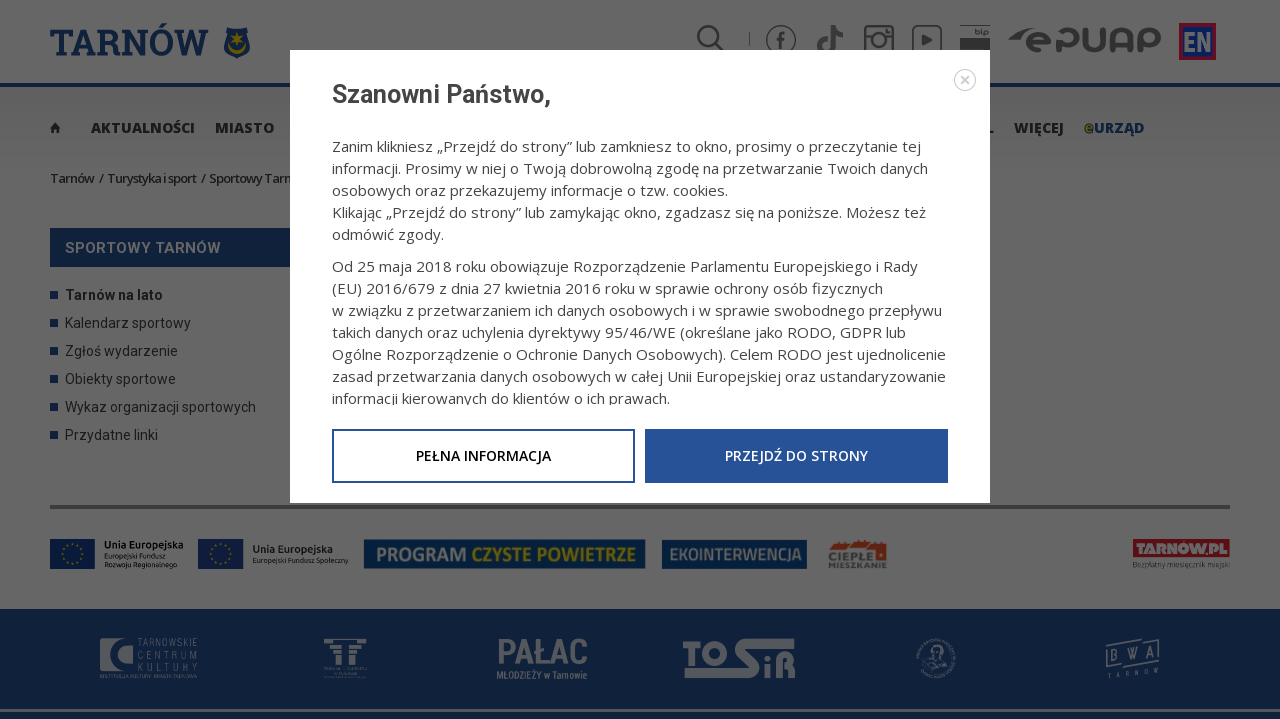

--- FILE ---
content_type: text/html; charset=UTF-8
request_url: https://tarnow.pl/Turystyka-i-sport/Sportowy-Tarnow/Tarnow-na-lato
body_size: 10889
content:
<!DOCTYPE html><!--[if lt IE 9 ]><html class="unsupported-ie ie" lang="pl_PL"><![endif]--><!--[if IE 9 ]><html class="ie ie9" lang="pl_PL"><![endif]--><!--[if (gt IE 9)|!(IE)]><!--><html lang="pl_PL"><!--<![endif]--><html lang="pl-PL"><head><!-- Global site tag (gtag.js) - Google Analytics --><script async src="https://www.googletagmanager.com/gtag/js?id=G-3CVWLXJY51"></script><script>
  		window.dataLayer = window.dataLayer || [];
  		function gtag(){dataLayer.push(arguments);}
  		gtag('js', new Date());

  		gtag('config', 'G-3CVWLXJY51');
		</script><!-- Meta Pixel Code --><!-- Google Tag Manager --><script>(function(w,d,s,l,i){w[l]=w[l]||[];w[l].push({'gtm.start':
            new Date().getTime(),event:'gtm.js'});var f=d.getElementsByTagName(s)[0],
            j=d.createElement(s),dl=l!='dataLayer'?'&l='+l:'';j.async=true;j.src=
            'https://www.googletagmanager.com/gtm.js?id='+i+dl;f.parentNode.insertBefore(j,f);
            })(window,document,'script','dataLayer','GTM-MQ48GKZX');
        </script><!-- End Google Tag Manager --><script> 
		  !function(f,b,e,v,n,t,s) 
		  {if(f.fbq)return;n=f.fbq=function(){n.callMethod? 
		  n.callMethod.apply(n,arguments):n.queue.push(arguments)}; 
		  if(!f._fbq)f._fbq=n;n.push=n;n.loaded=!0;n.version='2.0'; 
		  n.queue=[];t=b.createElement(e);t.async=!0; 
		  t.src=v;s=b.getElementsByTagName(e)[0]; 
		  s.parentNode.insertBefore(t,s)}(window, document,'script', 
		  'https://connect.facebook.net/en_US/fbevents.js'); 
		  fbq('init', '733016281108097'); 
		  fbq('track', 'PageView'); 
		</script><noscript><img height="1" width="1" style="display:none" 
		  src="https://www.facebook.com/tr?id=733016281108097&ev=PageView&noscript=1" 
		/></noscript><!-- End Meta Pixel Code --><title>
                        Tarnów na lato
    -
    TARNÓW - Polski Biegun Ciepła
                </title><meta charset="UTF-8"><meta name="deklaracja-dostępności" content="https://tarnow.pl/Wiecej-informacji/Inne/Deklaracja-dostepnosci"><meta name="robots" content="index,follow"/><meta name="viewport" content="width=device-width, initial-scale=1, maximum-scale=1, user-scalable=no"><meta name="description" content="Portal miasta Tarnów. Najważniejsze aktualności i rzetelne źródło wiedzy o Tarnowie."><meta name="keywords" content="Tarnów, miasto, małopolska, aktualności, galerie zdjęć, wiadomości"/><meta http-equiv="X-UA-Compatible" content="IE=edge"><meta http-equiv="Content-Type" content="text/html; charset=utf-8"/><meta property="og:locale" content="pl_PL"/><meta property="og:title" content="    Tarnów na lato
    -
    TARNÓW - Polski Biegun Ciepła
"/><meta property="og:site_name" content="TARNÓW - Polski Biegun Ciepła"/><meta property="og:image:url" content="https://80.85.226.206/bundles/site/images/facebook-cover.jpg"/><meta property="og:image:type" content="image/jpeg"/><meta property="og:image:width" content="719"/><meta property="og:image:height" content="480"/><meta property="og:image:alt" content="    Tarnów na lato
    -
    TARNÓW - Polski Biegun Ciepła
"/><meta property="og:description" content="Portal miasta Tarnów. Najważniejsze aktualności i rzetelne źródło wiedzy o Tarnowie."/><meta property="og:url" content="https://tarnow.pl/Turystyka-i-sport/Sportowy-Tarnow/Tarnow-na-lato"/><meta property="og:type" content="site"/><link rel="apple-touch-icon" sizes="57x57" href="/bundles/site/images/favicon/apple-icon-57x57.png"><link rel="apple-touch-icon" sizes="60x60" href="/bundles/site/images/favicon/apple-icon-60x60.png"><link rel="apple-touch-icon" sizes="72x72" href="/bundles/site/images/favicon/apple-icon-72x72.png"><link rel="apple-touch-icon" sizes="76x76" href="/bundles/site/images/favicon/apple-icon-76x76.png"><link rel="apple-touch-icon" sizes="114x114" href="/bundles/site/images/favicon/apple-icon-114x114.png"><link rel="apple-touch-icon" sizes="120x120" href="/bundles/site/images/favicon/apple-icon-120x120.png"><link rel="apple-touch-icon" sizes="144x144" href="/bundles/site/images/favicon/apple-icon-144x144.png"><link rel="apple-touch-icon" sizes="152x152" href="/bundles/site/images/favicon/apple-icon-152x152.png"><link rel="apple-touch-icon" sizes="180x180" href="/bundles/site/images/favicon/apple-icon-180x180.png"><link rel="icon" type="image/png" sizes="192x192" href="/bundles/site/images/favicon/android-icon-192x192.png"><link rel="icon" type="image/png" sizes="32x32" href="/bundles/site/images/favicon/favicon-32x32.png"><link rel="icon" type="image/png" sizes="96x96" href="/bundles/site/images/favicon/favicon-96x96.png"><link rel="icon" type="image/png" sizes="16x16" href="/bundles/site/images/favicon/favicon-16x16.png"><link rel="manifest" href="/bundles/site/images/favicon/manifest.json"><meta name="msapplication-TileColor" content="#ffffff"><meta name="msapplication-TileImage" content="/bundles/site/images/favicon/ms-icon-144x144.png"><meta name="theme-color" content="#285297"><link rel="stylesheet" href="https://use.fontawesome.com/releases/v5.2.0/css/all.css" integrity="sha384-hWVjflwFxL6sNzntih27bfxkr27PmbbK/iSvJ+a4+0owXq79v+lsFkW54bOGbiDQ" crossorigin="anonymous"><link href="https://fonts.googleapis.com/css?family=Open+Sans:300,300i,400,400i,600,600i,700,700i,800,800i&amp;subset=latin-ext" rel="stylesheet"><link href="https://fonts.googleapis.com/css?family=Roboto:300,300i,400,400i,500,500i,700,700i,900,900i&amp;subset=latin-ext" rel="stylesheet"><link rel="stylesheet" href="/assets/style.css?v=2.0"/><script src="/bundles/site/plugins/jQuery/jquery-3.2.1.min.js" type="text/javascript"></script><style>
			#eurzad-menu{
				color:#285297;
				text-transform:none;
				display:inline-block;
				padding-left: 0;
			}
			#eurzad-menu-e{
				font-size:15px;
				text-transform:none;
				display:inline-block;
				color:#ffed00;
				-webkit-text-stroke: 1px #285297;
			}
				.s-icon:not(:hover){
				filter:brightness(1.8);
				}
			
			</style></head><body data-location-id="266831"><!-- Google Tag Manager (noscript) --><noscript><iframe src="https://www.googletagmanager.com/ns.html?id=GTM-MQ48GKZX"
                    height="0" width="0" style="display:none;visibility:hidden"></iframe></noscript><!-- End Google Tag Manager (noscript) --><header id="main-header" class="container-fluid"><div class="row"><div class="container"><div class="row"><div class="col-xs-12 main-header-content"><div id="main-logo"><a href="/"><img src="/bundles/site/images/logo_tarnow_pl.svg" alt="Logo Tarnow.pl"/></a></div><div id="tools-box" class="tools-container"><div class="tools-content"><ul class="links-list search-tools"><li><a class="open-search-box" href="#" title="Otwórz wyszukiwarkę"><span><img class='s-icon' src="/assets/img/social/l_czarna.svg" alt="znajdź" title="znajdź"/></span></a></li></ul><!--                                            <ul class="links-list social-tools"><li><a href="https://www.facebook.com/TarnowMojeM/" target="_blank"><span><i class="icon-fb"></i></span></a></li><li><a href="https://twitter.com/mojtarnow" target="_blank"><span><i class="icon-twitter"></i></span></a></li><li><a href="https://www.instagram.com/mojtarnow/" target="_blank"><span><i class="icon-instagram"></i></span></a></li><li><a href="https://www.youtube.com/channel/UCCcfdXCuvYg4mPjRPI-LOIQ" target="_blank"><span><i class="icon-youtube"></i></span></a></li><li><a href="/Miasto/english-version/Tarnow-english-version" target="_blank"><img class="icon-en" src="/assets/img/ikonka_ang.jpg" alt="english materials" style="height:30px"></a></li><li><a href="https://bip.malopolska.pl/umtarnow" target="_blank"><span><i class="icon-bip1"></i></span></a></li><li><a href="https://epuap.gov.pl/wps/myportal" target="_blank"><span><i style="font-size: 12px;" class="icon-epuap"></i></span></a></li></ul>--><ul class="links-list social-tools"><li><a href="https://www.facebook.com/TarnowMojeM/" target="_blank"><span><img class='s-icon' src="/assets/img/social/f_czarny.svg" alt="Facebook" title="Profil na facebooku"/></span></a></li><li><a href= "https://www.tiktok.com/@moj_tarnow" target="_blank"><span><img class='s-icon' src="/assets/img/social/t_czarny.svg" alt="Tiktok" title="Profil na tiktoku"/></span></a></li><li><a href="https://www.instagram.com/mojtarnow/" target="_blank"><span><img class='s-icon' src="/assets/img/social/i_czarny.svg" alt="Instagram" title="Profil na instagramie"/></span></a></li><li><a href="https://www.youtube.com/@umtarnow5543/videos" target="_blank"><span><img class='s-icon' src="/assets/img/social/y_czarny.svg" alt="YouTube" title="Kanał na YouTube"/></span></a></li><li><a href="https://bip.malopolska.pl/umtarnow" target="_blank"><span><img class='s-icon' src="/assets/img/social/bip_czarny.svg" alt="BIP" title="BIP Urzędu Miasta Tarnowa"/></span></a></li><li><a href="https://epuap.gov.pl/wps/myportal" target="_blank"><span><img class='s-icon' src="/assets/img/social/e_czarne.svg" alt="EPUAP" title="Epuap"/></span></a></li><li><a href="/Miasto/english-version/Tarnow-english-version" target="_blank"><span><img class='s-icon' src="/assets/img/social/eng.svg" alt="English" title="Materiały w języku angielskim"/></span></a></li></ul><ul class="links-list mobile-tools"><li><a class="open-navigation" href="#"><span><i class="ion-android-menu hamburger"></i></span></a></li></ul></div></div><div id="search-box" class="search-container"><form action="/wyszukiwanie" method="GET"><div class="box-left"><button class="btn-close close-search-box" title="Zamknij wyszukiwarkę"><i class="ion-android-close"></i></button></div><div class="box-input"><input type="text" name="q[text]" id="search-text" placeholder="Szukaj..." autocomplete="off" class="search-input" value=""></div><div class="box-right"><button type="submit" class="btn-search" title="Wyszukaj"><i class="ion-android-search"></i></button></div></form></div></div></div></div></div></header><div id="main-navigation" class="container-fluid"><div class="row navigation-tiles"><div class="container"><a class="close-navigation" href="#"><i class="ion-android-close"></i></a><div class="row"><nav class="col-xs-12"><ul><li class="item home"><a href="/"><span><i class="icon-herb"><i class="path1"></i><i class="path2"></i><i class="path3"></i></i><i class="ion-home"></i></span></a></li><li class="item item-303966"
                                    ><a href="https://tarnow.pl/Dla-mieszkancow/Aktualnosci"><span>Aktualności</span></a></li><li class="item item-213921 has-subnav"
                                    data-subnav-id=213921><a href="https://tarnow.pl/Miasto"><span>Miasto</span></a></li><li class="item item-213922 has-subnav"
                                    data-subnav-id=213922><a href="https://tarnow.pl/Dla-mieszkancow"><span>Dla mieszkańców</span></a></li><li class="item item-213923 has-subnav"
                                    data-subnav-id=213923><a href="http://tarnow.pl/Dla-firm-i-inwestorow"><span>Dla firm i inwestorów</span></a></li><li class="item item-213924 has-subnav"
                                    data-subnav-id=213924><a href="https://tarnow.pl/Turystyka-i-sport"><span>Turystyka i sport</span></a></li><li class="item item-253749"
                                    ><a href="http://www.kultura.tarnow.pl"><span>Kultura.tarnow.pl</span></a></li><li class="item item-213925 has-subnav"
                                    data-subnav-id=213925><a href="https://tarnow.pl/Wiecej-informacji"><span>Więcej</span></a></li><li class="item"><a href="/eUrzad"><span id="eurzad-menu-e">e</span><span id="eurzad-menu">URZĄD</span></a></li></ul></nav></div></div></div><div class="row sub-navigation"><div class="container"><a class="close-sub-navigation mobile" href="#"><i class="ion-android-arrow-back"></i></a><a class="btn btn-primary close-sub-navigation desktop" href="#" title="zamknij menu">zamknij menu <i class="ion-ios-close-empty"></i></a><div class="row"><div class="col-xs-12 sub-navigation-content"><div class="subnav" data-subnav-id="303966"><div class="ezxmltext-field"></div></div><div class="subnav" data-subnav-id="213921"><div class="ezxmltext-field"><div class="row"><div class="row-md-height"><div class="col-xs-12 col-md-9 col-md-height col-md-top"><div class="row"><div class="col-xs-12 col-md-4"><ul><!--<li><a href="/Miasto/Wybory-do-rad-osiedli-Gminy-Miasta-Tarnowa"><span>Wybory do rad osiedli Gminy Miasta Tarnowa</span></a><a href="/Miasto/WYBORY-PREZYDENTA-RZECZYPOSPOLITEJ-POLSKIEJ"><span>WYBORY PREZYDENTA RZECZYPOSPOLITEJ POLSKIEJ</span></a><a href="/Miasto/30-lecie-samorzadu-terytorialnego"><span>30-LECIE SAMORZĄDU TERYTORIALNEGO</span></a><a href="/Miasto/Wybory-do-Sejmu-i-Senatu"><span>Wybory do Sejmu i Senatu</span></a></li>--><li><h5>Samorząd</h5><hr></li><li><a href="/Miasto/Samorzad/Prezydent"><span>Prezydent</span></a></li><li><a href="/Miasto/Samorzad/Rada-Miejska"><span>Rada Miejska</span></a></li><!--<li><a href="/Miasto/Samorzad/Sesje-Rady-Miejskiej"><span>Sesje Rady Miejskiej</span></a></li>--><li><a href="/Miasto/Samorzad/Rady-osiedli"><span>Rady osiedli</span></a></li><li><a href="/Miasto/Samorzad/Mlodziezowa-Rada-Miejska"><span>Młodzieżowa Rada Miejska</span></a></li><li><a href="/Miasto/Samorzad/Patronaty-prezydenta"><span>Patronaty Prezydenta</span></a></li><li><a href="/Miasto/Samorzad/Struktura-urzedu"><span>Struktura urzędu</span></a></li><li><a href="/Miasto/Samorzad/Nabor-do-bazy-kandydatow-na-czlonkow-rad-nadzorczych" title="Nabór do bazy kandydatów na członków rad nadzorczych"><span>Nabór do bazy kandydatów na członków rad nadzorczych</span></a></li><!--<li><a href="/Miasto/Samorzad/Wybory-samorzadowe-2024" title="Wybory samorządowe 2024"><span>Wybory samorządowe 2024</span></a></li>--><!--<li><a href="/Miasto/Samorzad/Wybory-do-Parlamentu-Europejskiego-2024" title="Wybory do Parlamentu Europejskiego 2024"><span>Wybory do Parlamentu Europejskiego 2024</span></a></li>--></ul></div><div class="col-xs-12 col-md-4"><ul><li><h5>Rozwój</h5><hr></li><li><a href="/Miasto/Rozwoj/Strategia-Rozwoju-Miasta-Tarnow-2030"><span>Strategia Rozwoju Miasta Tarnów 2030</span></a></li><li><a href="/Miasto/Rozwoj/Raport-o-stanie-miasta"><span>Raport o stanie miasta</span></a></li><li><a href="/Miasto/Rozwoj/Rewitalizacja-miasta"><span>Rewitalizacja miasta</span></a></li><li><a href="/Miasto/Rozwoj/Program-Rozwoj-Lokalny"><span>Program "Rozwój Lokalny"</span></a></li><li><a href="/Miasto/Rozwoj/Projekty-europejskie"><span>Projekty dofinansowane ze środków zewnętrznych</span></a></li><!--<li><a href="/Miasto/Rozwoj/Nieruchomosci-nalezace-do-Gminy-Miasta-Tarnowa-z-przeznaczeniem-do-zabudowy-mieszkaniowej"><span>Nieruchomości miasta z przeznaczeniem do zabudowy mieszkaniowej</span></a></li>--><li><h5>Współpraca międzynarodowa</h5><hr></li><li><a href="/Miasto/Wspolpraca-miedzynarodowa/Miasta-partnerskie"><span>Miasta partnerskie</span></a></li><li><a href="/Miasto/Wspolpraca-miedzynarodowa/Projekty-tarnowskich-szkol"><span>Projekty tarnowskich szkół</span></a></li><li><h5>Nagrody i certyfikaty</h5><hr></li><li><a href="/Miasto/Nagrody-i-certyfikaty/Nagrody-i-wyroznienia"><span>Nagrody i wyróżnienia</span></a></li><li><a href="/Miasto/Nagrody-i-certyfikaty/Certyfikat-PN-EN-ISO-9001-2009"><span>Certyfikaty</span></a></li></ul></div><div class="col-xs-12 col-md-4"><ul><li><h5>O Tarnowie</h5><hr></li><li><a href="/Miasto/O-Tarnowie/Honorowi-obywatele"><span>Honorowi obywatele</span></a></li><li><a href="/Miasto/O-Tarnowie/Odznaka-Honorowa-Gminy-Miasta-Tarnowa"><span>Odznaka Honorowa Gminy Miasta Tarnowa</span></a></li><li><a href="/Miasto/O-Tarnowie/Historia-miasta"><span>Historia miasta</span></a></li><li><a href="/Miasto/O-Tarnowie/Parlamentarzysci-Ziemi-Tarnowskiej"><span>Parlamentarzyści Ziemii Tarnowskiej</span></a></li><li><a href="/Miasto/O-Tarnowie/Tarnow-w-liczbach"><span>Tarnów w liczbach</span></a></li><li><a href="/Miasto/O-Tarnowie/Miejskie-konkursy"><span>Miejskie konkursy</span></a></li></ul></div></div></div><div class="col-xs-12 col-md-3 col-md-height col-md-top bg-2 padding-top-30 padding-bottom-30"><h5>Śledź nas na:</h5><hr class="bg-0"><br><p><a href="https://www.facebook.com/TarnowMojeM/" target="_blank"><i class="icon-fb color-3 md" style="width: 30px;"></i>Facebook</a></p><p><a href="https://twitter.com/mojtarnow" target="_blank"><i class="icon-twitter color-3 md" style="width: 30px;"></i>Twitter</a></p><p><a href="https://www.instagram.com/mojtarnow/" target="_blank"><i class="icon-instagram color-3 md" style="width: 30px;"></i>Instagram</a></p><p><a href="https://www.youtube.com/channel/UCCcfdXCuvYg4mPjRPI-LOIQ" target="_blank"><i class="icon-youtube color-3 md" style="width: 30px;"></i>YouTube</a></p><br><a class="btn btn-warning btn-md btn-block" href="/Dla-mieszkancow/Dane-teleadresowe-urzedu">Skontaktuj się
                    z nami</a></div></div></div></div></div><div class="subnav" data-subnav-id="213922"><div class="ezxmltext-field"><div class="row"><div class="row-md-height"><div class="col-xs-12 col-md-9 col-md-height col-md-top"><div class="row"><div class="col-xs-12 col-md-4"><ul><li><a href="/Dla-mieszkancow/Aktualnosci"><span>Aktualności</span></a></li><li><a href="/Dla-mieszkancow/Galerie-zdjec"><span>Galerie zdjęć</span></a></li><li><a href="/Dla-mieszkancow/Komunikaty"><span>Komunikaty</span></a></li><li><a href="/Dla-mieszkancow/Plan-ogolny-miasta-Tarnowa"><span>Plan ogólny</span></a></li><li><h5>Urząd Miasta</h5><hr></li><li><a href="/Dla-mieszkancow/Urzad-Miasta/Dane-teleadresowe"><span>Dane teleadresowe
                                    </span></a></li><li><a href="/Dla-mieszkancow/Urzad-Miasta/Wspolpraca-z-NGO"><span>Współpraca z NGO</span></a></li><li><a href="/Dla-mieszkancow/Urzad-Miasta/Budzet-Obywatelski"><span>Budżet obywatelski
                                    </span></a></li><li><a href="/Dla-mieszkancow/Urzad-Miasta/Tarnowska-Karta-Miejska"><span>Tarnowska Karta Miejska</span></a></li><li><a href="/Dla-mieszkancow/Urzad-Miasta/Jak-zalatwic-sprawe"><span>Jak załatwić sprawę</span></a></li><li><a href="/Dla-mieszkancow/Urzad-Miasta/Konsultacje-spoleczne"><span>Konsultacje społeczne
                                    </span></a></li><li><a href="/Dla-mieszkancow/Urzad-Miasta/Nieodplatna-pomoc-prawna"><span>Nieodpłatna pomoc
                                        prawna
                                    </span></a></li></ul></div><div class="col-xs-12 col-md-4"><ul><li><a href="/Dla-mieszkancow/Urzad-Miasta/Zarzadzanie-kryzysowe"><span>Zarządzanie kryzysowe                                   </span></a></li><li><h5>Polityka społeczna i zdrowie</h5><hr></li><li><a href="/Dla-mieszkancow/Polityka-spoleczna-i-zdrowie/Pomoc-spoleczna"><span>Pomoc społeczna
                                    </span></a></li><li><a href="/Dla-mieszkancow/Polityka-spoleczna-i-zdrowie/Pomoc-osobom-niepelnosprawnym"><span>Pomoc
                                        osobom niepełnosprawnym</span></a></li><li><a href="/Dla-mieszkancow/Polityka-spoleczna-i-zdrowie/Zdrowie"><span>Zdrowie</span></a></li><li><a href="/Dla-mieszkancow/Polityka-spoleczna-i-zdrowie/Dla-Seniora"><span>Dla seniora
                                    </span></a></li><li><a href="/Dla-mieszkancow/Polityka-spoleczna-i-zdrowie/Mieszkalnictwo"><span>Mieszkalnictwo</span></a></li><li><h5>Komunikacja</h5><hr></li><li><a href="/Dla-mieszkancow/Komunikacja/Komunikacja-miejska"><span>Komunikacja miejska
                                    </span></a></li><li><a href="/Dla-mieszkancow/Komunikacja/Parkowanie"><span>Parkowanie</span></a></li><li><a href="/Dla-mieszkancow/Komunikacja/Tarnow-Na-Rowerze"><span>Tarnów na rowerze</span></a></li><li><a href="/Dla-mieszkancow/Komunikacja/Inteligentne-Systemy-Transportowe"><span>Inteligentne Systemy Transportowe</span></a></li></ul></div><div class="col-xs-12 col-md-4"><ul><li><h5>Edukacja</h5><hr></li><li><a href="/Dla-mieszkancow/Edukacja/Wykaz-przedszkoli-szkol-i-uczelni"><span>Wykaz przedszkoli,
                                        szkół i uczelni</span></a></li><li><a href="/Dla-mieszkancow/Edukacja/Stypendia"><span>Stypendia</span></a></li><li><a href="/Dla-mieszkancow/Edukacja/Rekrutacje-do-przedszkoli-i-szkol"><span>Rekrutacje do
                                        przedszkoli i szkół</span></a></li><li><a href="/Dla-mieszkancow/Edukacja/Edunet"><span>Edunet</span></a></li><li><h5>Środowisko</h5><hr></li><li><a href="/Dla-mieszkancow/Srodowisko/Strategie-srodowiskowe"><span>Strategie środowiskowe
                                    </span></a></li><li><a href="/Dla-mieszkancow/Srodowisko/Pomoc-mieszkancom"><span>Pomoc mieszkańcom
                                    </span></a></li><li><a href="/Dla-mieszkancow/Srodowisko/Ekologia"><span>Ekologia</span></a></li><li><a href="/Dla-mieszkancow/Srodowisko/LIFE-EKOMALOPOLSKA"><span>LIFE EKOMAŁOPOLSKA</span></a></li><li><a href="/Dla-mieszkancow/Srodowisko/Edukacja-ekologiczna"><span>Edukacja ekologiczna
                                    </span></a></li><li><a href="/Dla-mieszkancow/Srodowisko/Cieple-Mieszkanie"><span>Ciepłe Mieszkanie
                                    </span></a></li></ul></div></div></div><div class="col-xs-12 col-md-3 col-md-height col-md-top bg-2 padding-top-30 padding-bottom-30"><h5>Śledź nas na:</h5><hr class="bg-0"><br><p><a href="https://www.facebook.com/TarnowMojeM/" target="_blank"><i class="icon-fb color-3 md" style="width: 30px;"></i>Facebook</a></p><p><a href="https://twitter.com/mojtarnow" target="_blank"><i class="icon-twitter color-3 md" style="width: 30px;"></i>Twitter</a></p><p><a href="https://www.instagram.com/mojtarnow/" target="_blank"><i class="icon-instagram color-3 md" style="width: 30px;"></i>Instagram</a></p><p><a href="https://www.youtube.com/channel/UCCcfdXCuvYg4mPjRPI-LOIQ" target="_blank"><i class="icon-youtube color-3 md" style="width: 30px;"></i>YouTube</a></p><br><a class="btn btn-warning btn-md btn-block" href="/Dla-mieszkancow/Dane-teleadresowe-urzedu">Skontaktuj się
                    z nami</a></div></div></div></div></div><div class="subnav" data-subnav-id="213923"><div class="ezxmltext-field"><div class="row"><div class="row-md-height"><div class="col-xs-12 col-md-9 col-md-height col-md-top"><div class="row"><div class="col-xs-12 col-md-4"><ul><li><h5>Tarnowskie Centrum Przedsiębiorczości</h5><hr></li><li><a href="/tcp"><span>O TCP</span></a></li><li><a href="/Dla-firm-i-inwestorow/Dla-przedsiebiorcy/Rejestracja-dzialalnosci"><span>Rejestracja działalności</span></a></li><li><a href="/Dla-firm-i-inwestorow/Dla-przedsiebiorcy/DESK"><span>DESK - Strefa przedsiębiorczości</span></a></li><li><a href="/Dla-firm-i-inwestorow/Dla-przedsiebiorcy/PPPP-Podatkowa-Pomoc-Prawna-dla-Przedsiebiorcow"><span>Podatkowa Pomoc Prawna dla Przedsiębiorców</span></a></li><li><a href="/Dla-firm-i-inwestorow/Dla-przedsiebiorcy/Fundusze-Europejskie-na-lata-2023-2027"><span><b>Fundusze Europejskie na lata 2023-2027</b></span></a></li><li><a href="/Dla-firm-i-inwestorow/Dla-przedsiebiorcy/Oplata-reklamowa-dla-przedsiebiorcow"><span>Opłata reklamowa dla przedsiębiorców</span></a></li><li><a href="/Dla-firm-i-inwestorow/Dla-przedsiebiorcy/BDO2"><span>BDO</span></a></li><li><h5>Kluczowe kontakty dla firm</h5><hr></li><li><a href="/Dla-firm-i-inwestorow/Kluczowe-kontakty-dla-biznesu"><span>Kluczowe kontakty
                            dla biznesu</span></a></li><li><a href="/Dla-firm-i-inwestorow/Newsletter-Biznes-w-Tarnowie"><span style="padding-top: 5px;">Newsletter Biznes w Tarnowie</span></a></li><li><a href="/Dla-firm-i-inwestorow/Serwis-SMS-BIZNES"><span>Serwis SMS Biznes</span></a></li></ul></div><div class="col-xs-12 col-md-4"><ul><li><h5>Wsparcie dla inwestora</h5><hr></li><li><a href="/Dla-firm-i-inwestorow/O-gminie/"><span>O Gminie</span></a></li><li><a href="/Dla-firm-i-inwestorow/Dlaczego-warto-tu-zainwestowac/"><span>Dlaczego warto tu zainwestować</span></a></li><li><a href="/Dla-firm-i-inwestorow/Dla-inwestora/Stawki-podatkow-i-oplat-lokalnych"><span>Stawki podatków
                            i opłat lokalnych
                        </span></a></li><li><a href="/Dla-firm-i-inwestorow/Dla-inwestora/Zwolnienia-od-podatku"><span>Zwolnienia od podatku</span></a></li><li><a href="http://zsip.umt.tarnow.pl" target="_blank"><span>System Informacji Przestrzennej</span></a></li><li><a href="/Dla-firm-i-inwestorow/Wsparcie-dla-inwestora/Punkt-Obslugi-Inwestora" target="_blank"><span>Punkt Obsługi Inwestora</span></a></li><li><h5>Sprzedaż terenów inwestycyjnych</h5><hr></li><li><a href="/Dla-firm-i-inwestorow/Wsparcie-dla-inwestora/Nieruchomosci-nalezace-do-Gminy-Miasta-Tarnowa-Harmonogram-sprzedazy-na-2024-r"><span>Aktualny harmonogram sprzedaży nieruchomości należących do Gminy Miasta Tarnowa</span></a></li><li><a href="/Dla-firm-i-inwestorow/Wsparcie-dla-inwestora/Oferty-lokalizacyjne/"><span>Oferty lokalizacyjne (aktualne przetargi)</span></a></li><li><a href="/Dla-firm-i-inwestorow/Dla-inwestora/SAG-Piaskowka-Komunalna"><span>SAG "Piaskówka-Komunalna"</span></a></li></ul></div><div class="col-xs-12 col-md-4"><ul><li><h5>Dane statystyczne</h5><hr></li><li><a href="/Dla-firm-i-inwestorow/Rynek-pracy/Dane-statystyczne"><span>Dane statystyczne</span></a></li><li><h5>Projekty i wydarzenia</h5><hr></li><li><a href="/elearning"><span>Platforma E-learningowa Biznes w Tarnowie
                        </span></a></li><li><a href="/Dla-firm-i-inwestorow/Konkursy/Tarnowski-Junior-Biznesu"><span>Tarnowski Junior Biznesu</span></a></li><li><a href="/Dla-firm-i-inwestorow/Rynek-pracy"><span>Rynek pracy</span></a></li></ul></div></div></div><div class="col-xs-12 col-md-3 col-md-height col-md-top bg-2 padding-top-30 padding-bottom-30"><h5>Kontakt:</h5><hr class="bg-0"><p><span style="padding-top: 10px;"><b>Tarnowskie Centrum Przedsiębiorczości<br>Wydział Rozwoju Gospodarczego<br>Urząd Miasta Tarnowa</b></span><br>ul. Wałowa 10, pok. 1
<br>tel: 14 68 82 820, 14 68 82 821<br>e-mail: inwestor@umt.tarnow.pl</p><br><h5>Śledź nas na:</h5><hr class="bg-0"><p><span style="padding-top: 10px;"><a href="https://www.facebook.com/tarnow.biznes/" target="_blank"><i class="icon-fb color-3 md" style="width: 30px;"></i>Facebook</a></span></p><p><a href="https://www.linkedin.com/in/biznes-w-tarnowie-0a79b11a3/" target="_blank"><i class="fab fa-linkedin-in color-3 md" style="width: 30px;"></i>LinkedIn</a></p><p><a href="https://www.youtube.com/channel/UCDblYcwt2asogKkoiclNtIA" target="_blank"><i class="icon-youtube color-3 md" style="width: 30px;"></i>YouTube</a></p><br><h5>Portal dedykowany inwestorom:</h5><hr class="bg-0"><br><a class="btn btn-warning btn-md btn-block" href="http://www.investintarnow.pl" target="_blank" alt="Inwestuj w Tarnowie" title="Inwestuj w Tarnowie"><b>www.investintarnow.pl</b></a></div></div></div></div></div><div class="subnav" data-subnav-id="213924"><div class="ezxmltext-field"><div class="row"><div class="row-md-height"><div class="col-xs-12 col-md-9 col-md-height col-md-top"><div class="row"><div class="col-xs-12 col-md-4"><ul><li><h5>Zapraszamy do Tarnowa</h5><hr></li><li><a href="/Turystyka-i-sport/Zapraszamy-do-Tarnowa/Tarnowskie-Centrum-Informacji"><span>Tarnowskie Centrum
										Informacji
									</span></a></li><li><a href="/Turystyka-i-sport/Zapraszamy-do-Tarnowa/Wybrane-tarnowskie-zabytki"><span>Wybrane tarnowskie
										zabytki
									</span></a></li><li><a href="/Turystyka-i-sport/Zapraszamy-do-Tarnowa/Tarnowskie-Panoramy"><span>Tarnowskie Panoramy</span></a></li><li><a href="/Turystyka-i-sport/Zapraszamy-do-Tarnowa/Czy-wiesz"><span>Czy wiesz...</span></a></li></ul></div><div class="col-xs-12 col-md-4"><ul><li><h5>Sport</h5><hr></li><li><a href="/Turystyka-i-sport/Sportowy-Tarnow/Obiekty-sportowe"><span>Obiekty sportowe</span></a></li><li><a href="/Turystyka-i-sport/Sportowy-Tarnow/Wykaz-organizacji-sportowych"><span>Wykaz organizacji sportowych</span></a></li><li><a href="/Turystyka-i-sport/Sportowy-Tarnow/Przydatne-linki"><span>Przydatne Linki</span></a></li><li><a href="/Turystyka-i-sport/Sportowy-Tarnow/Tarnow-na-lato"><span>Tarnów na lato</span></a></li></ul></div><div class="col-xs-12 col-md-4"><ul><li><h5>Sportowy Tarnów</h5><hr></li><li><a href="/Turystyka-i-sport/Sportowy-Tarnow/Kalendarz-sportowy"><span>Kalendarz sportowy</span></a></li><li><a href="/Turystyka-i-sport/Sportowy-Tarnow/Zglos-wydarzenie"><span>Zgłoś wydarzenie</span></a></li></ul></div></div></div><div class="col-xs-12 col-md-3 col-md-height col-md-top bg-2 padding-top-30 padding-bottom-30"><h5>Śledź nas na:</h5><hr class="bg-0"><br><p><a href="https://www.facebook.com/TarnowMojeM/" target="_blank"><i class="icon-fb color-3 md" style="width: 30px;"></i>Facebook</a></p><p><a href="https://twitter.com/mojtarnow" target="_blank"><i class="icon-twitter color-3 md" style="width: 30px;"></i>Twitter</a></p><p><a href="https://www.instagram.com/mojtarnow/" target="_blank"><i class="icon-instagram color-3 md" style="width: 30px;"></i>Instagram</a></p><p><a href="https://www.youtube.com/channel/UCCcfdXCuvYg4mPjRPI-LOIQ" target="_blank"><i class="icon-youtube color-3 md" style="width: 30px;"></i>YouTube</a></p><br><a class="btn btn-warning btn-md btn-block" href="/Dla-mieszkancow/Dane-teleadresowe-urzedu">Skontaktuj się
                    z nami</a></div></div></div></div></div><div class="subnav" data-subnav-id="253749"><div class="ezxmltext-field"></div></div><div class="subnav" data-subnav-id="213925"><div class="ezxmltext-field"><div class="row"><div class="row-md-height"><div class="col-xs-12 col-md-9 col-md-height col-md-top"><div class="row"><div class="col-xs-12 col-md-4"><ul><li><h5>Bądź na bieżąco</h5><hr></li><li><a href="/Wiecej/Badz-na-biezaco/Wiadomosci-tarnowskie"><span>Wiadomości tarnowskie</span></a></li><li><a href="/Wiecej/Badz-na-biezaco/Miesiecznik-Tarnow.pl"><span>Miesięcznik Tarnów.pl</span></a></li><li><a href="http://niepodlegly.tarnow.pl/" target="_blank"><span>Tarnów Pierwsze Niepodległe</span></a></li><li><a href="/Wiecej/Badz-na-biezaco/Newsletter"><span>Newsletter</span></a></li><li><a href="/Wiecej/Badz-na-biezaco/SMS-z-Urzedu-Miasta"><span>SMS z Urzędu Miasta</span></a></li></ul></div><div class="col-xs-12 col-md-4"><ul><li><h5>Dla mediów</h5><hr></li><li><a href="/Wiecej/Dla-mediow/Skontaktuj-sie-z-nami"><span>Skontaktuj się z nami</span></a></li><li><a href="/Wiecej/Dla-mediow/Sprostowania-i-odpowiedzi"><span>Sprostowania i odpowiedzi</span></a></li></ul></div><div class="col-xs-12 col-md-4"><ul><li><h5>Inne</h5><hr></li><li><a href="https://epuap.gov.pl/wps/portal/strefa-klienta/katalog-spraw/profil-urzedu/gv983dar5c" target="_blank"><span>  EPUAP </span></a></li><li><a href="http://www.zsip.umt.tarnow.pl/" target="_blank"><span>Zintegrowany System Informacji Przestrzennej</span></a></li><li><a href="https://monitoring.prospect.pl/app/biala/tarnow/tarnow.php" target="_blank"><span> Monitoring powodziowy</span></a></li><li><a href="http://www.azyl-tarnow.pl" target="_blank"><span>Przygarnij zwierzaka</span></a></li><li><a href="https://mapy.geoportal.gov.pl/IMAPLITE/KMZBPUBLIC.HTML" target="_blank"><span>Zgłoś zagrożenie</span></a></li><li><a href="http://odpady.tarnow.pl/" target="_blank"><span> System gospodarki odpadami</span></a></li><li><a href="/Wiecej-informacji/Inne/Deklaracja-dostepnosci"><span>Deklaracja dostępności</span></a></li><li><a href="/eUrzad/Ochrona-Danych-Osobowych"><span>Polityka Prywatności</span></a></li><li><a href="/Wiecej/Inne/Oplata-reklamowa"><span>Opłata reklamowa</span></a></li><li><a href="/Wiecej-informacji/Inne/Zglos-obiekt-do-programu-Polski-Bon-Turystyczny"><span>Polski Bon Turystyczny</span></a></li></ul></div></div></div><div class="col-xs-12 col-md-3 col-md-height col-md-top bg-2 padding-top-30 padding-bottom-30"><h5>Śledź nas na:</h5><hr class="bg-0"><br><p><a href="https://www.facebook.com/TarnowMojeM/" target="_blank"><i class="icon-fb color-3 md" style="width: 30px;"></i>Facebook</a></p><p><a href="https://twitter.com/mojtarnow" target="_blank"><i class="icon-twitter color-3 md" style="width: 30px;"></i>Twitter</a></p><p><a href="https://www.instagram.com/mojtarnow/" target="_blank"><i class="icon-instagram color-3 md" style="width: 30px;"></i>Instagram</a></p><p><a href="https://www.youtube.com/channel/UCCcfdXCuvYg4mPjRPI-LOIQ" target="_blank"><i class="icon-youtube color-3 md" style="width: 30px;"></i>YouTube</a></p><br><a class="btn btn-warning btn-md btn-block" href="/Dla-mieszkancow/Dane-teleadresowe-urzedu">Skontaktuj się
z nami</a></div></div></div></div></div></div></div></div></div></div><main id="main-content" class="container-fluid"><section class="row"><div class="container"><div class="row"><div class="col-xs-12 padding-bottom-40"><ol id="wo-breadcrumbs" class="breadcrumb" itemscope itemtype="http://schema.org/BreadcrumbList"><li itemprop="itemListElement" itemscope itemtype="http://schema.org/ListItem"><a href="/" itemprop="item"><span itemprop="name">Tarnów</span></a><meta itemprop="position" content="1" /><span class='separator'> / </span></li><li itemprop="itemListElement" itemscope itemtype="http://schema.org/ListItem"><a href="/Turystyka-i-sport" itemprop="item"><span itemprop="name">Turystyka i sport</span></a><meta itemprop="position" content="2" /><span class='separator'> / </span></li><li itemprop="itemListElement" itemscope itemtype="http://schema.org/ListItem"><a href="/Turystyka-i-sport/Sportowy-Tarnow" itemprop="item"><span itemprop="name">Sportowy Tarnów</span></a><meta itemprop="position" content="3" /><span class='separator'> / </span></li><li itemprop="itemListElement" itemscope itemtype="http://schema.org/ListItem"><span itemprop="name">Tarnów na lato</span><meta itemprop="item" content="/Turystyka-i-sport/Sportowy-Tarnow/Tarnow-na-lato" /><meta itemprop="position" content="4" /></li></ol></div></div></div></section><section class="row locationId-266831"><div class="container"><div class="row"><aside class="col-xs-12 col-md-3 content-view_aside"><h3 class="parent-location-title"><a href="/Turystyka-i-sport/Sportowy-Tarnow">Sportowy Tarnów</a><i class="btn-toggle-headline"></i></h3><ul class="break folder-view"><li class="current"><a href="/Turystyka-i-sport/Sportowy-Tarnow/Tarnow-na-lato" title="Tarnów na lato">Tarnów na lato</a></li><li ><a href="/Turystyka-i-sport/Sportowy-Tarnow/Kalendarz-sportowy" title="Kalendarz sportowy">Kalendarz sportowy</a></li><li ><a href="/Turystyka-i-sport/Sportowy-Tarnow/Zglos-wydarzenie" title="Zgłoś wydarzenie">Zgłoś wydarzenie</a></li><li ><a href="/Turystyka-i-sport/Sportowy-Tarnow/Obiekty-sportowe" title="Obiekty sportowe">Obiekty sportowe</a></li><li ><a href="/Turystyka-i-sport/Sportowy-Tarnow/Wykaz-organizacji-sportowych" title="Wykaz organizacji sportowych">Wykaz organizacji sportowych</a></li><li ><a href="/Turystyka-i-sport/Sportowy-Tarnow/Przydatne-linki" title="Przydatne linki">Przydatne linki</a></li></ul></aside><div class="col-xs-12 col-md-9 content-view"><div class="content-view-full"><article class="item"><header class="attribute-header"><h1 class="title">Tarnów na lato</h1></header><div class="attribute-intro"><div class="col-xs-12"><div class="ezrichtext-field"><p>Program &ldquo;Lato w&nbsp;mie&#347;cie &ndash; bezpieczne wakacje Tarn&oacute;w 2025&rdquo;</p></div></div></div><div class="attribute-body"><div class="col-xs-12"><div class="ezrichtext-field"><div class=""><i class="iconlink fas fa-file-pdf" aria-hidden="true"></i><a href="/content/download/389491/file/kalendarz%20lato%20czerwiec%20lipiec%202025.pdf"
            class="ezbinaryfile-field">kalendarz lato czerwiec lipiec 2025.pdf</a>&nbsp;(657 kB)<br /></div><div class=""><i class="iconlink fas fa-file-pdf" aria-hidden="true"></i><a href="/content/download/389492/file/kalendarz%20lato%20sierpie%C5%84%20%202025.pdf"
            class="ezbinaryfile-field">kalendarz lato sierpie&#324;  2025.pdf</a>&nbsp;(687 kB)<br /></div><p>&nbsp;</p><p>&nbsp;</p></div></div></div></article></div></div></div></div></section><section class="row"><div class="container"><div class="row"><div class="col-xs-12 padding-bottom-40"><hr/><div class="logos-inline"><a class="logos-inline-item" href="http://ec.europa.eu" target="_blank"><img alt="Europejski Fundusz Rozwoju Regionalnego" src="/bundles/site/images/logos/ue.svg"/></a><a class="logos-inline-item" href="https://ec.europa.eu/regional_policy/pl/funding/social-fund/" target="_blank"><img alt="Europejski Fundusz Społeczny" src="/bundles/site/images/logos/ue_efs.svg"/></a><a class="logos-inline-item" href="http://czystepowietrze.gov.pl/wez-dofinansowanie/" alt="Program czyste powietrze - weź dotację, wymień piec" title="Weź dotację, wymień piec" target="_blank"><img alt="Program czyste powietrze - weź dotację, wymień piec" style="height:30px" src="/bundles/site/images/czyste_powietrze1.jpg"/></a><a class="logos-inline-item" href="https://ekointerwencja.ekomalopolska.pl" alt="Ekointerwencja - Zgłoś spalanie odpadów lub naruszenie uchwały antysmogowej" title="Zgłoś spalanie odpadów lub naruszenie uchwały antysmogowej" target="_blank"><img alt="Ekointerwencja - Zgłoś spalanie odpadów lub naruszenie uchwały antysmogowej" style="height:30px" src="/bundles/site/images/ekointerwencja1.jpg"/></a><a class="logos-inline-item" href="/Dla-mieszkancow/Srodowisko/Cieple-Mieszkanie " alt="Ciepłe mieszkanie" title="Ciepłe mieszkanie" target="_blank"><img alt="Ciepłe mieszkanie" style="height:30px" src="/bundles/site/images/cieple mieszkanie.png"/></a><!--<a class="logos-inline-item pull-right" href="https://bip.malopolska.pl/umtarnow" target="_blank"><img src="/bundles/site/images/logos/bip.svg"/></a>--><a class="logos-inline-item pull-right" href="/Wiecej/Badz-na-biezaco/Miesiecznik-Tarnow.pl" target="_blank"><img alt="Tarnów.pl miesięcznik miejski" src="/bundles/site/images/logos/tarnow_miesiecznik.svg"/></a></div></div></div></div></section></main><footer id="main-footer" class="container-fluid"><section class="row slider-logos"><div class="container"><div class="row"><div class="col-xs-12 owl-carousel"><div class="item"><a href="http://www.bwa.tarnow.pl/" target="_blank" rel="nofollow" title="BWA"><i class="icon-bwa"></i></a></div><div class="item"><a href="http://tck.pl/" target="_blank" rel="nofollow" title="Tarnowskie Centrum Kultury"><i class="icon-tck"></i></a></div><div class="item"><a href="http://www.teatr.tarnow.pl/" target="_blank" rel="nofollow" title="Teatr im. Ludwika Solskiego w Tarnowie"><i class="icon-teatr"></i></a></div><!--
                                    <div class="item"><a href="http://www.muzeum.tarnow.pl/" target="_blank" rel="nofollow" title="Muzeum Okręgowe w Tarnowie"><i class="icon-muzeum_okregowe"></i></a></div>
									--><div class="item"><a href="http://www.pm.tarnow.pl/" target="_blank" rel="nofollow" title="Pałac Młodzieży w Tarnowie"><i class="icon-palac_mlodziezy"></i></a></div><div class="item"><a href="http://www.tosir.com.pl/" target="_blank" rel="nofollow" title="Tarnowski Ośrodek Sportu i Rekreacji"><i class="icon-tosir"></i></a></div><!--	
                                    <div class="item"><a href="http://www.csm.tarnow.pl" target="_blank" rel="nofollow" title="Centrum Sztuki Mościce"><i class="icon-csm"></i></a></div>
									--><div class="item"><a href="https://www.biblioteka.tarnow.pl/" target="_blank" rel="nofollow" title="Miejska Biblioteka Publiczna im. Juliusza Słowackiego w Tarnowie"><i class="icon-biblioteka"></i></a></div></div></div></div></section><section class="row main-footer-content"><div class="container"><div class="row"><div class="col-xs-12 col-sm-6 col-md-3 margin-bottom-30"><address>Urząd Miasta Tarnowa
                                        <br/>
                                        ul. Mickiewicza 2
                                        <br/>
                                        33-100 Tarnów
                                        <br/><br/><i class="ion-android-call"></i>&nbsp;&nbsp;<a href="tel:146882400">(14) 688 24 00</a><br/><i class="ion-email"></i>&nbsp;&nbsp;<span data-mask-email="umt@umt.tarnow.pl">umt@umt.tarnow.pl</span><br/><i class="ion-android-alert"></i>&nbsp;&nbsp;<a href="/Wiecej-informacji/Inne/Deklaracja-dostepnosci">Deklaracja dostępności</a></address></div><div class="col-xs-4 col-sm-3 col-sm-offset-3 col-md-offset-7 col-md-2 margin-bottom-30"><a style="max-width: 110px;float: right;width: 100%;" href="http://niepodlegly.tarnow.pl" target="_blank" title="Niepodległy Tarnów - 100 lat niepodległości"><img class="img-responsive" src="/bundles/site/images/logos/niepodlegly_tarnow.svg" alt="Niepodległy Tarnów - 100 lat niepodległości"/></a></div><div class="col-xs-4 col-sm-3 col-sm-offset-3 col-md-offset-7 col-md-2 margin-bottom-30"><a style="max-width: 110px;float: right;width: 100%; margin-top:1px" href="http://pierwszytransport.tarnow.pl/" target="_blank" title="1. TRANSPORT WIĘŹNIÓW DO KL AUSCHWITZ"><img class="img-responsive" src="/bundles/site/images/logos/1transport.png" alt="1. TRANSPORT WIĘŹNIÓW DO KL AUSCHWITZ"/></a></div></div></div><div class="col-xs-12 padding-left-0 padding-right-0 margin-top-40 margin-bottom-40"><img class="img-responsive" src="/bundles/site/images/miasto_stopka.svg" alt="Miasto"/></div></section><section class="row copyrights"><div class="container"><div class="row"><div class="row-height"><div class="col-xs-10 col-height col-middle"><p>2025 &copy;
                                            Urząd Miasta Tarnowa. Wszelkie prawa zastrzeżone.</p></div><div class="col-xs-2 col-height col-middle"></div></div></div></div></section></footer><div id="navigation-overlay"></div><div id="rodo-popup" tabindex=0 class="cmp-popup hidden"><div class="cmp-popup_overlay"></div><div class="cmp-popup_content"><div class="cmp-intro_intro"><span class="cmp-closebutton cmp-intro_acceptAll" onclick="acceptRodo('rodo-popup')"><svg width="30" height="30" viewbox="0 0 16 16" preserveaspectratio="xMidYMid meet"><path d="M6.837 8l-2.45-2.464 1.17-1.17 2.45 2.464 2.465-2.465 1.17 1.17L9.162 8l2.48 2.464-1.167 1.17-2.467-2.48-2.48 2.48-1.17-1.17L6.838 8z"></path></svg></span><div class="cmp-intro_title"><h3>Szanowni Państwo,</h3></div><div class="cmp-intro_description"><p>Zanim klikniesz „Przejdź do strony” lub zamkniesz to okno, prosimy o&nbsp;przeczytanie tej informacji. Prosimy w&nbsp;niej o&nbsp;Twoją dobrowolną zgodę na przetwarzanie Twoich danych osobowych oraz przekazujemy informacje o&nbsp;tzw. cookies. <br>Klikając „Przejdź do strony” lub zamykając okno, zgadzasz się na poniższe. Możesz też odmówić zgody.</p><p>Od 25 maja 2018 roku obowiązuje Rozporządzenie Parlamentu Europejskiego i&nbsp;Rady (EU) 2016/679 z&nbsp;dnia 27 kwietnia 2016 roku w&nbsp;sprawie ochrony osób fizycznych w&nbsp;związku z&nbsp;przetwarzaniem ich danych osobowych i&nbsp;w sprawie swobodnego przepływu takich danych oraz uchylenia dyrektywy 95/46/WE (określane jako RODO, GDPR lub Ogólne Rozporządzenie o&nbsp;Ochronie Danych Osobowych). Celem RODO jest ujednolicenie zasad przetwarzania danych osobowych w&nbsp;całej Unii Europejskiej oraz ustandaryzowanie informacji kierowanych do klientów o&nbsp;ich prawach.</p><p>W związku z&nbsp;powyższym, w&nbsp;zakładce <strong><a href="/Wiecej-informacji/Inne/Polityka-Prywatnosci-RODO" target="_self">RODO</a></strong> na stronie <a href="/Wiecej-informacji/Inne/Polityka-Prywatnosci-RODO" target="_self">https://www.tarnow.pl/Wiecej-informacji/Inne/Polityka-Prywatnosci-RODO</a>, znajdziecie Państwo informacje dotyczące przetwarzania Państwa danych osobowych przez <strong>Urząd Miasta Tarnowa</strong> z&nbsp;siedzibą w&nbsp;ul. Mickiewicza 2 33-100 Tarnów oraz zasady, na jakich będzie się to obecnie odbywać. Niniejsza informacja nie wymaga od Państwa żadnych dodatkowych działań.</p></div><div class="cmp-intro_options"><a class="cmp-button cmp-button_invert" href="/Wiecej-informacji/Inne/Polityka-Prywatnosci-RODO" target="_blank"><span class="">Pełna informacja</span></a><button class="cmp-button cmp-intro_acceptAll" onclick="acceptRodo('rodo-popup')"><span class="">Przejdź do strony</span></button></div></div></div></div><script>
        (function () {
            var cookieName = "accept_rodo";
            var containerId = "rodo-popup";
            if(document.cookie.indexOf(cookieName + "=") > -1) {
                return ;
            }
            var container = document.getElementById(containerId);
            if(container){
                container.classList.remove("hidden");
				container.focus()
            }
        })();

        function acceptRodo(id) {
            var cname = 'accept_rodo',
                exdays = 365,
                path = '/',
                d = new Date();
            d.setTime(d.getTime() + (exdays * 24 * 60 * 60 * 1000));
            // Firefox v65 has probably an issue and sets Expires session instead of time
            var expires = "Expires=" + d.toUTCString() + ';';
            document.cookie = cname + "=" + d.toUTCString() + ";" + expires + "Path=" + path + ';';
			document.getElementById(id).blur();
            document.getElementById(id).remove();
        }
    </script><script src="/assets/app.js" type="text/javascript"></script><script>(function(){var s = document.createElement("script");s.setAttribute("data-account","IJPq13skyq");s.setAttribute("src","https://cdn.userway.org/widget.js");document.body.appendChild(s);})();</script></body></html>

--- FILE ---
content_type: image/svg+xml
request_url: https://tarnow.pl/bundles/site/images/logo_tarnow_pl.svg
body_size: 4955
content:
<?xml version="1.0" encoding="iso-8859-1"?>
<!-- Generator: Adobe Illustrator 22.0.1, SVG Export Plug-In . SVG Version: 6.00 Build 0)  -->
<svg version="1.1" id="svg3909" xmlns="http://www.w3.org/2000/svg" xmlns:xlink="http://www.w3.org/1999/xlink" x="0px" y="0px"
	 viewBox="0 0 213.74 38.299" style="enable-background:new 0 0 213.74 38.299;" xml:space="preserve">
<g>
	<path id="path2858" style="fill:#285398;" d="M211.501,16.513c-0.454-1.417-0.923-2.882-1.29-4.304
		c-0.195-0.754-0.182-1.24,0.04-1.527c0.201-0.26,0.59-0.381,1.224-0.381c0.036,0,0.07-0.017,0.092-0.045
		c0.022-0.028,0.03-0.065,0.021-0.1l-1.376-5.477c-0.008-0.031-0.028-0.057-0.056-0.073c-0.028-0.016-0.061-0.019-0.091-0.01
		c-3.714,1.109-6.871,1.581-10.236,1.532c-0.004-0.001-0.031-0.001-0.031-0.001l-0.028,0l-0.052-0.001
		c-3.369,0.051-6.526-0.422-10.24-1.531c-0.03-0.009-0.063-0.005-0.091,0.01c-0.028,0.016-0.048,0.042-0.056,0.073l-1.376,5.477
		c-0.009,0.035-0.001,0.072,0.021,0.1c0.022,0.028,0.056,0.045,0.092,0.045c0.634,0,1.023,0.121,1.224,0.381
		c0.222,0.287,0.235,0.772,0.04,1.527c-0.368,1.421-0.837,2.887-1.29,4.304c-1.06,3.312-2.155,6.737-2.155,10.098
		c0,0.003,0,0.007,0.001,0.01c0.188,2.237,1.285,4.068,3.355,5.596c1.776,1.311,3.969,2.185,5.904,2.957
		c2.516,1.003,4.503,1.795,4.503,3.073c0,0.063,0.05,0.112,0.114,0.114c0.003,0,0.006-0.001,0.008-0.001
		c0.003,0,0.006,0.001,0.008,0.001c0.063-0.001,0.114-0.05,0.114-0.114c0-1.278,1.987-2.07,4.503-3.073
		c1.935-0.771,4.127-1.645,5.904-2.957c2.07-1.528,3.168-3.358,3.356-5.596c0-0.003,0-0.006,0-0.01
		C213.656,23.25,212.561,19.825,211.501,16.513L211.501,16.513z"/>
	<path id="path2860" style="fill:#FFD700;" d="M199.766,9.172l1.566,4.669l5.474-0.778l-3.912,3.889l3.912,3.891l-5.474-0.776
		l-1.566,4.665l-1.562-4.665l-5.477,0.776l3.91-3.891l-3.91-3.889l5.477,0.778L199.766,9.172z"/>
	<path id="path2862" style="fill:#FFD700;" d="M208.761,19.983c-0.673,4.995-4.417,8.817-8.934,8.817
		c-4.517,0-8.261-3.823-8.934-8.817c-0.328,0.974-0.506,2.017-0.506,3.103c0,5.296,4.227,9.589,9.44,9.589
		c5.214,0,9.44-4.293,9.44-9.589C209.267,22,209.089,20.957,208.761,19.983L208.761,19.983z"/>
</g>
<g>
	<polygon style="fill:#285297;" points="24.488,6.99 0.155,6.99 0.155,14.264 4.335,14.264 4.561,11.208 9.566,11.208 9.566,30.442 
		6.642,31.005 6.642,34.285 17.964,34.285 17.964,31.005 15.04,30.442 15.04,11.208 20.064,11.208 20.289,14.264 24.488,14.264 	"/>
	<path style="fill:#285297;" d="M38.473,6.99h-5.605l-8.305,23.733l-1.95,0.281v3.28h9.298v-3.28l-1.894-0.338l1.2-3.749h8.848
		l1.2,3.749l-1.893,0.338v3.28h9.298v-3.28l-1.949-0.281L38.473,6.99z M32.512,22.888l3.074-9.617h0.112l3.075,9.617H32.512z"/>
	<polygon style="fill:#285297;" points="125.364,0.185 125.326,0.072 119.534,0.072 115.803,5.059 120.19,5.059 	"/>
	<path style="fill:#285297;" d="M73.211,30.302c-0.238-0.331-0.356-0.797-0.356-1.396v-1.388c0-1.637-0.353-3.009-1.059-4.115
		c-0.706-1.105-1.865-1.896-3.478-2.371c1.425-0.625,2.506-1.443,3.243-2.456c0.737-1.012,1.106-2.205,1.106-3.58
		c0-2.5-0.881-4.459-2.643-5.877c-1.762-1.419-4.193-2.128-7.292-2.128h-9.354h-2.906v3.299l2.906,0.563v19.591l-2.906,0.563v3.28
		h11.304v-3.28l-2.924-0.563v-7.199h4.48c1.287,0.038,2.284,0.435,2.99,1.19c0.706,0.757,1.06,1.797,1.06,3.121v1.557
		c0,1.524,0.362,2.769,1.087,3.73c0.725,0.962,1.981,1.443,3.768,1.443h2.831v-3.3l-0.675-0.094
		C73.842,30.83,73.448,30.633,73.211,30.302z M66.068,18.051c-0.762,0.649-1.906,0.975-3.431,0.975h-3.787v-7.817h3.88
		c1.475,0,2.59,0.365,3.346,1.097s1.134,1.709,1.134,2.934C67.212,16.464,66.831,17.401,66.068,18.051z"/>
	<path style="fill:#285297;" d="M119.046,6.597c-3.687,0-6.662,1.312-8.924,3.937c-2.262,2.625-3.393,5.924-3.393,9.898v0.412
		c0,4,1.134,7.305,3.403,9.917c2.268,2.612,5.246,3.918,8.933,3.918c3.699,0,6.692-1.306,8.979-3.918s3.431-5.917,3.431-9.917
		v-0.412c0-3.975-1.146-7.273-3.44-9.898S122.746,6.597,119.046,6.597z M126.02,20.844c0,2.875-0.581,5.19-1.744,6.945
		c-1.162,1.757-2.899,2.635-5.211,2.635c-2.287,0-4.002-0.878-5.146-2.635c-1.144-1.755-1.715-4.07-1.715-6.945v-0.45
		c0-2.849,0.565-5.148,1.697-6.898c1.131-1.75,2.846-2.624,5.146-2.624c2.299,0,4.037,0.881,5.211,2.643
		c1.174,1.763,1.762,4.056,1.762,6.88V20.844z"/>
	<polygon style="fill:#285297;" points="158.995,6.99 158.995,10.289 161.488,10.721 158.376,25.681 158.264,25.699 153.109,6.99 
		149.078,6.99 143.96,25.699 143.848,25.681 140.717,10.721 143.21,10.289 143.21,6.99 133.162,6.99 133.162,10.289 135.393,10.57 
		140.961,34.285 146.041,34.285 151.046,16.269 151.159,16.269 156.165,34.285 161.245,34.285 166.775,10.57 169.024,10.289 
		169.024,6.99 	"/>
	<polygon style="fill:#285297;" points="93.457,6.99 93.457,10.289 96.381,10.851 96.381,25.343 96.269,25.361 85.246,6.99 
		79.772,6.99 76.866,6.99 76.866,10.289 79.772,10.851 79.772,30.442 76.866,31.005 76.866,34.285 88.17,34.285 88.17,31.005 
		85.246,30.442 85.246,15.933 85.358,15.913 96.381,34.285 101.837,34.285 101.837,10.851 104.761,10.289 104.761,6.99 
		101.837,6.99 	"/>
</g>
</svg>


--- FILE ---
content_type: image/svg+xml
request_url: https://tarnow.pl/assets/img/social/bip_czarny.svg
body_size: 2863
content:
<?xml version="1.0" encoding="UTF-8" standalone="no"?>
<!-- Creator: CorelDRAW X8 -->

<svg
   xml:space="preserve"
   width="7.9375mm"
   height="7.9375mm"
   version="1.1"
   style="clip-rule:evenodd;fill-rule:evenodd;image-rendering:optimizeQuality;shape-rendering:geometricPrecision;text-rendering:geometricPrecision"
   viewBox="0 0 124.79012 124.99366"
   id="svg23"
   sodipodi:docname="bip_czarny.svg"
   inkscape:version="1.1.2 (b8e25be833, 2022-02-05)"
   xmlns:inkscape="http://www.inkscape.org/namespaces/inkscape"
   xmlns:sodipodi="http://sodipodi.sourceforge.net/DTD/sodipodi-0.dtd"
   xmlns="http://www.w3.org/2000/svg"
   xmlns:svg="http://www.w3.org/2000/svg"><sodipodi:namedview
   id="namedview25"
   pagecolor="#505050"
   bordercolor="#ffffff"
   borderopacity="1"
   inkscape:pageshadow="0"
   inkscape:pageopacity="0"
   inkscape:pagecheckerboard="1"
   inkscape:document-units="mm"
   showgrid="false"
   fit-margin-top="0"
   fit-margin-left="0"
   fit-margin-right="0"
   fit-margin-bottom="0"
   inkscape:zoom="4.7297315"
   inkscape:cx="47.782839"
   inkscape:cy="22.199992"
   inkscape:window-width="1366"
   inkscape:window-height="715"
   inkscape:window-x="-8"
   inkscape:window-y="-8"
   inkscape:window-maximized="1"
   inkscape:current-layer="Warstwa_x0020_1" />
 <defs
   id="defs4">
  <style
   type="text/css"
   id="style2">
   <![CDATA[
    .fil0 {fill:#454545}
   ]]>
  </style>
 </defs>
 <g
   id="Warstwa_x0020_1"
   inkscape:label="Warstwa 1"
   inkscape:groupmode="layer"
   transform="translate(-0.32377845)">
  <metadata
   id="CorelCorpID_0Corel-Layer" />
  <g
   id="_2686390393440"
   transform="scale(0.31484549,0.26822674)">
   <path
   class="fil0"
   d="m 0,384 h 316 l 16,15 c 9,10 21,23 30,31 l 5,5 c 9,9 23,24 30,31 v -265 0 H 0 Z"
   id="path7" />
   <path
   class="fil0"
   d="m 230,99 c 23,-5 29,29 7,34 -11,3 -19,-4 -21,-13 -3,-11 5,-20 14,-21 z M 215,86 c 0,-7 1,-14 0,-21 0,-5 -6,-10 -12,-7 -6,3 -5,8 -5,16 0,7 0,14 0,21 0,13 -1,27 5,38 4,7 12,15 24,17 24,5 45,-17 40,-41 -2,-12 -10,-20 -19,-24 -11,-6 -22,-4 -33,1 z"
   id="path9" />
   <path
   class="fil0"
   d="m 329,118 c -1,-11 7,-19 16,-20 24,-2 26,34 3,36 -10,1 -18,-7 -19,-16 z m 0,28 c 6,2 8,4 16,5 17,0 32,-11 36,-27 5,-24 -15,-45 -39,-42 -12,1 -20,8 -25,16 -6,10 -5,23 -5,36 0,7 0,14 0,21 0,7 -1,13 4,17 5,3 12,-1 13,-6 1,-4 0,-15 0,-20 z"
   id="path11" />
   <path
   class="fil0"
   d="m 277,125 c 0,7 2,13 6,18 13,18 27,0 16,-8 -3,-2 -4,-3 -5,-7 -1,-6 0,-28 0,-35 0,-5 -1,-7 -3,-9 -2,-2 -6,-3 -9,-2 -7,3 -5,11 -5,19 0,8 -1,16 0,24 z"
   id="path13" />
   <g
   id="g17">
    <path
   class="fil0"
   d="m 0,17 h 115 c 5,1 11,1 15,0 h 1 51 215 V 0 H 182 131 85 0 Z m 130,0 h 267 v 0 z"
   id="path15" />
   </g>
   <path
   class="fil0"
   d="m 283,57 c -12,3 -7,22 5,18 10,-3 7,-21 -5,-18 z"
   id="path19" />
  </g>
 </g>
</svg>


--- FILE ---
content_type: image/svg+xml
request_url: https://tarnow.pl/bundles/site/images/logos/niepodlegly_tarnow.svg
body_size: 7351
content:
<?xml version="1.0" encoding="utf-8"?>
<!-- Generator: Adobe Illustrator 23.0.1, SVG Export Plug-In . SVG Version: 6.00 Build 0)  -->
<svg version="1.1" id="Warstwa_1" xmlns="http://www.w3.org/2000/svg" xmlns:xlink="http://www.w3.org/1999/xlink" x="0px" y="0px"
	 viewBox="0 0 340.3 125.5" style="enable-background:new 0 0 340.3 125.5;" xml:space="preserve">
<style type="text/css">
	.st0{fill:#d4dcea;}
</style>
<title>jedynka+txt</title>
<g>
	<path class="st0" d="M157.6,25.8h-0.7l-4.9-6.2h-1.3v21.5h3.7v0.8h-15v-0.8h3.7V19.6h-1.3l-4.9,6.2h-0.7v-6.9h21.3V25.8z"/>
	<path class="st0" d="M182.2,41.1v0.8h-11.9v-0.8h2.4l-1.6-5.7h-7.2l-0.7,2.6l3.8,3.2v0.7h-8.5v-0.7l3.3-3.1l4.8-16.9l-0.6-2.3h8
		l6.9,22.2L182.2,41.1z M170.8,34.2l-3.3-11.4l-3.2,11.4H170.8z"/>
	<path class="st0" d="M209.9,41.1v0.8h-9.1l-4.6-11.4c2-1.4,3.1-3.6,3.1-6.1c0-2.7-1.1-4.8-3.6-4.8h-0.5v21.5h2.7v0.8h-13v-0.8h2.7
		V19.6H185v-0.8h11.3c6.8,0,10.6,1.5,10.6,5.3s-3.9,6.3-9.1,6.6l6.5,1l4.1,9.4L209.9,41.1z"/>
	<path class="st0" d="M236.4,19.5l-2.7,3.2v19.2h-4.6l-12.4-17.4v13.2l4.5,3.5v0.7h-8.7v-0.7l2.7-3.3V19.6h-2.7v-0.8h9.4l10.3,14.5
		V23l-4.5-3.6v-0.7h8.7L236.4,19.5z"/>
	<path class="st0" d="M240,30.6c0-8,3.9-12.1,11.3-12.1c7.2,0,10.9,3.9,10.9,11.7c0,8.1-3.9,12-11.3,12
		C243.6,42.2,240,38.4,240,30.6z M254.3,30.8c0-7-1.1-11.1-3.3-11.1c-2,0-3.1,3.2-3.1,10.3s1.1,10.9,3.3,10.9
		C253.3,40.9,254.3,38,254.3,30.8L254.3,30.8z M251.5,9.9l4.1-0.2l0.2,0.7l-6.9,6.7l-0.7-0.4L251.5,9.9z"/>
	<path class="st0" d="M302.2,19.5l-3.2,3.2l-4.9,19.2h-6.4l-4.4-15.6l-4,15.6h-6.5l-6.4-22.2h-1.8v-0.8H277v0.8h-2.7l4.8,16.9
		l3.4-13l-1.1-3.9h-2.2v-0.8h11.4v0.8h-1.4l4.8,16.9l3.6-13.6l-4.8-3.5v-0.7h9.5L302.2,19.5z"/>
	<path class="st0" d="M99.3,63.5c0-3.8-1.3-6.1-3.7-6.4v21.1h3.1v0.8H85.5v-0.8h2.7V57.1h-2.7v-0.8h10.1c7,0,11.1,2.2,11.1,6.8
		c0,4.2-3.4,7.2-8.7,7.2c-0.5,0-1,0-1.5-0.1v-0.6c0.3-0.1,0.6-0.2,0.9-0.5C98.3,68.4,99.3,66.9,99.3,63.5z"/>
	<path class="st0" d="M121.1,78.3v0.7H110v-0.7h2V62.1h-2v-0.6c3.4,0,6.4-0.1,8.7-0.3l0.5,0.2v16.9H121.1z M111.8,56.3
		c0-2,1.4-3.4,3.7-3.4s3.7,1.4,3.7,3.4s-1.4,3.4-3.7,3.4S111.8,58.3,111.8,56.3z"/>
	<path class="st0" d="M140.7,72.7c-1.4,3.9-3.9,6.5-8.2,6.5c-4.7,0-7.8-3.1-7.8-8.7c0-5.7,3.2-9.4,9.2-9.4c3.3,0,6.8,1.2,6.8,6
		c0,0.7-0.1,1.4-0.2,2.1h-8.7c0.2,4.7,2,6.2,4.1,6.2c2,0,3.1-1.4,3.8-3L140.7,72.7z M131.8,68.1h2.6c0.1-0.8,0.2-1.6,0.2-2.4
		c0-1.9-0.3-3.6-1.1-3.6C132.4,62.1,131.9,65.5,131.8,68.1L131.8,68.1z"/>
	<path class="st0" d="M160.7,64.6c0.1,1.8-1.3,3.3-3,3.4c-0.1,0-0.3,0-0.4,0c-0.4,0-0.7,0-1.1-0.1l-0.3-5.1c-0.1,0-0.2,0-0.3,0
		c-1.2,0-2.1,3.1-2.1,7.1v8.4h2.7v0.7h-11.9v-0.7h2V62.1h-2v-0.6c2.6,0,5.1-0.1,7.7-0.3l0.5,0.2l0.2,5.9c0.5-4.6,2.1-6.1,4.3-6.1
		C159.3,61.1,160.7,62.5,160.7,64.6z"/>
	<path class="st0" d="M190.4,61.1l0.5,0.2l-5.7,17.6h-5.5l-3-10.2l-2.3,10.2h-5.4l-4.9-16.8h-1.7v-0.7c2.9,0,5.6-0.1,8.3-0.3
		l0.5,0.2l3.2,12l2.8-11.9h4.9l3.6,12.4l2.5-7.8l-4.1-4.2v-0.5C186.1,61.5,188.2,61.4,190.4,61.1z"/>
	<path class="st0" d="M207.9,73.7c0,3-2.3,5.6-7.2,5.6c-3.2,0-6.3-1.2-6.3-3.7c-0.1-0.9,0.6-1.8,1.5-1.9c0.1,0,0.2,0,0.3,0
		c0.2,0,0.3,0,0.5,0.1l2.5,4.5c0.3,0.1,0.7,0.2,1.1,0.2c1,0,1.5-0.8,1.5-1.8c0-1.1-0.7-2.1-2.3-3.3l-1.9-1.4c-2-1.5-2.8-3-2.8-4.8
		c0-3.3,2.8-6,7.2-6c2.9,0,5.4,1.2,5.4,3.5c0.1,0.9-0.6,1.7-1.5,1.8c-0.1,0-0.2,0-0.4,0c-0.2,0-0.3,0-0.5,0l-2.3-4.7
		c-0.1,0-0.2,0-0.4,0c-0.8,0-1.6,1-1.6,2.5c0,1.5,1,2.4,2.5,3.5l1.5,1.1C207.3,70.5,207.9,72.1,207.9,73.7z"/>
	<path class="st0" d="M227.1,72.2h0.5v6.7H212l-0.2-0.7l8-15.9h-2.6l-4.3,5.5h-0.5v-6.4h15.4l0.2,0.6L219.6,78h2.7L227.1,72.2z"/>
	<path class="st0" d="M248.3,72.7c-1.4,3.9-3.9,6.5-8.2,6.5c-4.7,0-7.8-3.1-7.8-8.7c0-5.7,3.2-9.4,9.2-9.4c3.3,0,6.8,1.2,6.8,6
		c0,0.7-0.1,1.4-0.2,2.1h-8.7c0.2,4.7,2,6.2,4.1,6.2c2,0,3.1-1.4,3.8-3L248.3,72.7z M239.4,68.1h2.6c0.1-0.8,0.2-1.6,0.2-2.4
		c0-1.9-0.3-3.6-1.1-3.6C239.9,62.1,239.4,65.5,239.4,68.1z"/>
	<path class="st0" d="M149,93.7l-2.7,3.2v18.8h-4.5l-12.2-17v13l4.4,3.5v0.6h-8.5v-0.6l2.7-3.2V93.8h-2.7v-0.8h9.2l10.2,14.2V97.2
		l-4.4-3.5v-0.6h8.5V93.7z"/>
	<path class="st0" d="M163.1,115.1v0.6H152v-0.6h2V98.9h-2v-0.7c3.4,0,6.4-0.1,8.7-0.3l0.5,0.2v16.9L163.1,115.1z M153.8,93.1
		c0-2,1.4-3.4,3.7-3.4c2.3,0,3.7,1.4,3.7,3.4s-1.4,3.4-3.7,3.4S153.8,95.1,153.8,93.1z"/>
	<path class="st0" d="M182.7,109.5c-1.4,3.9-3.9,6.5-8.2,6.5c-4.7,0-7.8-3.1-7.8-8.7s3.2-9.4,9.2-9.4c3.3,0,6.8,1.2,6.8,6
		c0,0.7-0.1,1.4-0.2,2.1h-8.7c0.2,4.7,2,6.2,4.1,6.2c2,0,3.1-1.4,3.8-3L182.7,109.5z M173.8,104.9h2.6c0.1-0.8,0.2-1.6,0.2-2.4
		c0-1.9-0.3-3.6-1.1-3.6C174.4,98.9,173.9,102.3,173.8,104.9z"/>
	<path class="st0" d="M195.5,116v5.2h2.1v0.6h-11.2v-0.6h2V98.9h-2v-0.7c2.6,0,5.2-0.1,7.9-0.3l0.5,0.2l0.2,3.8c0.7-2.3,2.4-4,4.9-4
		c3.1,0,5.6,2.7,5.6,8c0,5.8-3,10.1-8.8,10.1C196.2,116,195.8,116,195.5,116z M195.5,104.9V115c2.3-0.2,2.6-3.5,2.6-7.4
		c0-5.3-0.6-6.8-1.3-6.8C196.1,100.9,195.5,102.3,195.5,104.9L195.5,104.9z"/>
	<path class="st0" d="M209.4,107.3c0-6,3.1-9.3,9.2-9.3c5.6,0,8.6,2.9,8.6,8.8s-3.1,9.4-9.2,9.4C212.4,116,209.4,113.2,209.4,107.3z
		 M219.7,107.7c0-5.7-0.5-8.9-1.5-8.9c-0.9,0-1.3,2-1.3,7.3c0,5.7,0.5,8.9,1.5,8.9C219.3,115.1,219.7,113.1,219.7,107.7z"/>
	<path class="st0" d="M250.1,115.1v0.6h-7.9l-0.5-3.9c-0.7,2.5-2.4,4.3-4.9,4.3c-3.1,0-5.6-2.7-5.6-8.1c0-5.8,3-10.1,8.8-10.1
		c0.4,0,0.7,0,1,0v-4.2h-2V93c3.1-0.1,6-1.1,8.5-2.9l0.6,0.2V115L250.1,115.1z M241,109.1V98.9c-2.2,0.2-2.6,3.5-2.6,7.4
		c0,5.3,0.6,6.8,1.3,6.8S241,111.6,241,109.1L241,109.1z"/>
	<path class="st0" d="M264.5,115.1v0.6h-11.1v-0.6h2V93.7h-2v-0.6c3.1-0.1,6-1.1,8.5-2.9l0.6,0.2v24.7H264.5z"/>
	<path class="st0" d="M284.2,109.5c-1.4,3.9-3.9,6.5-8.2,6.5c-4.7,0-7.8-3.1-7.8-8.7s3.2-9.4,9.2-9.4c3.3,0,6.8,1.2,6.8,6
		c0,0.7-0.1,1.4-0.2,2.1h-8.7c0.2,4.7,2,6.2,4.1,6.2c2,0,3.1-1.4,3.8-3L284.2,109.5z M275.3,104.9h2.6c0.1-0.8,0.2-1.6,0.2-2.4
		c0-1.9-0.3-3.6-1.1-3.6C275.9,98.9,275.4,102.3,275.3,104.9z"/>
	<path class="st0" d="M306.1,100.3l-3,0.1c0.5,0.8,0.7,1.7,0.7,2.7c0,3.7-2.8,5.8-8,5.8c0,0-3.9,0.6-3.9,1.8c0,0.3,0.2,0.5,0.8,0.5
		l4.3-0.1c5.7-0.2,8.6,0.1,8.6,4c0,2.9-1.6,7.2-10.7,7.2c-4,0-6.7-0.8-6.7-2.3c0-0.9,1-1.9,3-2.3c-1.7-0.5-2.6-1.7-2.6-3.7
		c0-3.1,2.3-4.6,4.3-5.2c-2.8-0.6-4.2-2.2-4.2-4.9c0-3.7,2.8-5.9,8-5.9c2.4,0,4.2,0.4,5.3,1.3l3.7-1.2l0.5,0.2L306.1,100.3z
		 M293.2,117.7h-0.3c-0.5,0.3-0.8,0.8-0.7,1.4c0,1.1,0.6,1.8,3.9,1.8c4,0,5.4-1,5.4-2.1c0-0.5-0.3-1.3-2.3-1.2L293.2,117.7z
		 M297.3,104c0-2.1-0.2-5.1-1.2-5.1c-0.6,0-0.8,1-0.8,3.9c0,2.2,0.1,5.1,1.1,5.1C297,107.9,297.3,106.9,297.3,104L297.3,104z"/>
	<path class="st0" d="M318.4,115.1h2v0.6h-11.1v-0.6h2v-10.8l-2.5,1.5l-0.5-1l3-1.7v-9.4h-2v-0.6c3.1-0.1,6-1.1,8.5-2.9l0.6,0.2v9.1
		l2.6-1.5l0.5,1l-3,1.8L318.4,115.1z"/>
	<path class="st0" d="M340.3,109.5c-1.4,3.9-3.9,6.5-8.2,6.5c-4.7,0-7.8-3.1-7.8-8.7s3.2-9.4,9.2-9.4c3.3,0,6.8,1.2,6.8,6
		c0,0.7-0.1,1.4-0.2,2.1h-8.7c0.2,4.7,2,6.2,4.1,6.2c2,0,3.1-1.4,3.8-3L340.3,109.5z M331.4,104.9h2.6c0.1-0.8,0.2-1.6,0.2-2.4
		c0-1.9-0.3-3.6-1.1-3.6C332,98.9,331.5,102.3,331.4,104.9z"/>
</g>
<path class="st0" d="M97.5,8.2c-12.8,7.4-44,7.3-54.8,18.7c-0.4,0.4-0.8,0.9-1.1,1.4c0.2-9.4,0.9-18.8,2.2-28.2h-0.1l-8.1,0.7
	c-3.2,5.8-8,10.5-13.8,13.7c-5.8,3.3-12.3,5-19,5v5.9c5.2,0,10.4-0.5,15.5-1.6c0.3,4.5,0.4,7.9,0.4,10.3v59.7
	c0,8.7-0.7,17.4-2.3,25.9H0v5.9h60v-5.9H43.7c-1.5-8.6-2.3-17.2-2.3-25.9V80.4c3.1-22.3,30.9-26.9,32.3-32.3c-4,1.2-11.3,1.7-19.1,2
	C68.9,39.8,88,34.8,89.2,29.8c-5.2,1.1-11.8,1.3-18.7,1.5C83.4,20.8,96,13.5,97.5,8.2z"/>
</svg>


--- FILE ---
content_type: image/svg+xml
request_url: https://tarnow.pl/assets/img/social/e_czarne.svg
body_size: 4280
content:
<?xml version="1.0" encoding="UTF-8" standalone="no"?>
<!-- Creator: CorelDRAW X8 -->

<svg
   xml:space="preserve"
   width="40.501133mm"
   height="7.9375mm"
   version="1.1"
   style="clip-rule:evenodd;fill-rule:evenodd;image-rendering:optimizeQuality;shape-rendering:geometricPrecision;text-rendering:geometricPrecision"
   viewBox="0 0 4837.2428 947.926"
   id="svg10"
   sodipodi:docname="e_czarne.svg"
   inkscape:version="1.1.2 (b8e25be833, 2022-02-05)"
   xmlns:inkscape="http://www.inkscape.org/namespaces/inkscape"
   xmlns:sodipodi="http://sodipodi.sourceforge.net/DTD/sodipodi-0.dtd"
   xmlns="http://www.w3.org/2000/svg"
   xmlns:svg="http://www.w3.org/2000/svg"><sodipodi:namedview
   id="namedview12"
   pagecolor="#505050"
   bordercolor="#ffffff"
   borderopacity="1"
   inkscape:pageshadow="0"
   inkscape:pageopacity="0"
   inkscape:pagecheckerboard="1"
   inkscape:document-units="mm"
   showgrid="false"
   fit-margin-top="0"
   fit-margin-left="0"
   fit-margin-right="0"
   fit-margin-bottom="0"
   inkscape:zoom="5.0480755"
   inkscape:cx="69.531448"
   inkscape:cy="10.499051"
   inkscape:window-width="1366"
   inkscape:window-height="715"
   inkscape:window-x="-8"
   inkscape:window-y="-8"
   inkscape:window-maximized="1"
   inkscape:current-layer="Warstwa_x0020_1" />
 <defs
   id="defs4">
  <style
   type="text/css"
   id="style2">
   <![CDATA[
    .fil0 {fill:#454545}
   ]]>
  </style>
 </defs>
 <g
   id="Warstwa_x0020_1"
   inkscape:label="Warstwa 1"
   inkscape:groupmode="layer"
   transform="translate(0,-0.21554505)">
  <metadata
   id="CorelCorpID_0Corel-Layer" />
  <path
   class="fil0"
   d="m 3404,561.01791 c -1,-88.00017 -46,-336.6612 193,-332.62451 227,4.03668 177,233.32157 181,333.43186 z M 516,251.8063 C 555,234.04476 590,193.67772 665,155.73273 739,117.78774 780,120.20975 856,92.760177 739,82.264766 584,120.20975 474,157.3474 l -79,31.4863 c -15,10.49543 -12,8.88074 -23,19.37615 -45,-2.42202 -78,26.64226 -115,46.8258 -44,25.02758 -78,41.98172 -102,79.92676 C 107,340.6138 25,434.26536 0,468.98102 l 365,0.80734 c 90,-12.91747 37,-86.38549 87,-117.87178 18,-33.90833 57,-76.6974 64,-100.11028 z m 2303,602.2764 c 151,-28.25693 270,-127.55987 274,-271.26659 3,-81.54143 22,-423.85403 -14,-469.87242 -19,-23.412859 -44,-41.174351 -100,-30.678924 -144,26.642234 -28,355.229974 -73,518.312854 -24,85.57815 -101,97.68827 -142,118.67914 -254,-24.22024 -218,-120.29382 -218,-325.35845 0,-58.9359 8,-201.02793 -4,-249.46836 -20,-83.963385 -118,-76.697318 -173,-30.67892 -19,83.15605 -21,498.12936 12,560.29463 68,129.9819 203,208.29398 438,180.03704 z M 1585,201.75116 1732,295.4027 c 57,-39.55972 108,-90.4222 218,-59.74323 78,21.7982 130,80.73409 127,168.73428 -5,131.59658 -158,196.18387 -283,134.82596 -143,-70.23869 64,-67.00933 -269,-69.43135 -7,51.66982 -10,323.74377 7,355.23007 21,37.94504 99,52.47717 144,20.18352 42,-29.06427 28,-112.22041 28,-168.73428 100,17.76151 236,83.96347 424,-32.29364 C 2347,508.54073 2309,143.62262 1976,87.916151 1734,46.741758 1653,162.19145 1585,201.75116 Z M 771,466.55901 c 37,-50.05515 87,-95.26626 190,-95.26626 116,0.80735 151,45.21111 194,98.49561 z m 437,148.55076 c 75,0 129,1.61467 149,-49.24781 35,-88.80752 -72,-253.50509 -223,-311.63365 -233,-89.61483 -475,24.22022 -541,167.1196 -146,318.09237 287,502.97352 426,427.89076 40,-21.79822 50,-82.3488 0,-113.8351 -74,-45.2111 -182,8.07342 -251,-120.2938 z M 4424,236.46681 c 111,-30.67898 208,41.98172 222,106.569 24,108.18371 -24,184.07377 -122,211.52337 -206,57.32121 -292,-149.3581 -220,-250.27573 36,-50.05514 53,-49.2478 120,-67.81664 z m -138,441.61555 c 63,16.95416 98,32.29365 182,32.29365 185,-0.80734 333,-102.53233 362,-244.62434 45,-218.78944 -124,-400.441058 -387,-385.101585 -141,7.266066 -221,56.513815 -282,128.367095 -100,117.06449 -85,596.62506 -40,632.14807 44,35.52302 118,22.60555 147,-11.30278 32,-37.13769 18,-103.33964 18,-151.78011 z m -510,33.10098 c 2,65.39463 -14,117.87179 46,142.09203 197,81.54139 140,-248.66104 140,-385.90903 0,-134.01862 11,-201.83526 -80,-281.76201 -175,-154.202057 -448,-128.36713 -586,6.45872 -79,77.50473 -74,153.39478 -74,285.79873 0,69.43133 -53,484.40448 148,372.18424 45,-25.02759 33,-86.38549 35,-140.47735 z"
   id="path7"
   style="stroke-width:0.89852" />
 </g>
</svg>


--- FILE ---
content_type: image/svg+xml
request_url: https://tarnow.pl/assets/img/social/y_czarny.svg
body_size: 3971
content:
<?xml version="1.0" encoding="UTF-8" standalone="no"?>
<!-- Creator: CorelDRAW X8 -->

<svg
   xml:space="preserve"
   width="30"
   height="30"
   version="1.1"
   style="clip-rule:evenodd;fill-rule:evenodd;image-rendering:optimizeQuality;shape-rendering:geometricPrecision;text-rendering:geometricPrecision"
   viewBox="0 0 145.0691 145.11457"
   id="svg15"
   sodipodi:docname="y_czarny.svg"
   inkscape:version="1.1.2 (b8e25be833, 2022-02-05)"
   xmlns:inkscape="http://www.inkscape.org/namespaces/inkscape"
   xmlns:sodipodi="http://sodipodi.sourceforge.net/DTD/sodipodi-0.dtd"
   xmlns="http://www.w3.org/2000/svg"
   xmlns:svg="http://www.w3.org/2000/svg"><sodipodi:namedview
   id="namedview17"
   pagecolor="#505050"
   bordercolor="#ffffff"
   borderopacity="1"
   inkscape:pageshadow="0"
   inkscape:pageopacity="0"
   inkscape:pagecheckerboard="1"
   inkscape:document-units="mm"
   showgrid="false"
   showguides="false"
   fit-margin-top="0"
   fit-margin-left="0"
   fit-margin-right="0"
   fit-margin-bottom="0"
   units="px"
   inkscape:zoom="2.611075"
   inkscape:cx="13.787425"
   inkscape:cy="58.213571"
   inkscape:window-width="1366"
   inkscape:window-height="715"
   inkscape:window-x="-8"
   inkscape:window-y="-8"
   inkscape:window-maximized="1"
   inkscape:current-layer="_2650098847840" />
 <defs
   id="defs4">
  <style
   type="text/css"
   id="style2">
   <![CDATA[
    .fil0 {fill:#454545}
    .fil1 {fill:#454545;fill-rule:nonzero}
   ]]>
  </style>
 </defs>
 <g
   id="Warstwa_x0020_1"
   inkscape:label="Warstwa 1"
   inkscape:groupmode="layer"
   style="display:inline"
   transform="translate(-0.022735)">
  <metadata
   id="CorelCorpID_0Corel-Layer" />
  <g
   id="_2650098847840"
   style="display:inline">
   <path
   class="fil0"
   d="m 52.715088,46.19974 c -7.107652,2.073066 -5.034587,12.734544 -5.034587,20.434501 0,7.996109 -0.592304,18.065283 0,25.469088 0.296152,3.553826 2.66537,6.219195 5.923044,6.8115 2.961522,0.296152 6.8115,-2.369218 9.180718,-3.553826 4.738434,-2.66537 31.095979,-16.28837 33.169044,-18.361436 2.66537,-2.961522 1.776913,-7.107652 -0.592304,-9.180717 C 93.584089,66.041937 89.141807,64.265023 87.068741,63.080415 81.44185,59.822741 76.111111,57.157371 70.484219,53.899697 67.226545,51.826632 56.565067,45.311284 52.715088,46.19974 Z"
   id="path7"
   style="display:inline;stroke-width:0.296152" />
   <g
   id="g11"
   transform="scale(0.29615218)">
    <path
   class="fil1"
   d="M 393,30 H 97 V 0 h 296 v 0 z m 97,67 h -30 v 0 -4 -3 l -1,-4 v -3 l -1,-3 -1,-3 -1,-3 -1,-3 -2,-3 -1,-3 -2,-3 -2,-3 -1,-2 -2,-3 -3,-2 -2,-3 -2,-2 -3,-2 -2,-2 -3,-2 -2,-2 -3,-1 -3,-2 -3,-1 -3,-1 -3,-1 -3,-1 -4,-1 -3,-1 h -3 -3 -4 V 0 h 5 l 5,1 h 5 l 5,1 4,1 5,1 4,2 5,2 4,2 4,2 4,2 4,3 4,2 3,3 4,3 3,3 4,4 3,3 2,4 3,4 3,4 2,4 2,4 2,4 2,4 1,5 2,4 1,5 1,5 v 5 l 1,5 z M 460,393 V 97 h 30 v 296 0 z m -67,97 v -30 0 h 4 3 l 3,-1 h 3 l 4,-1 3,-1 3,-1 3,-1 3,-2 3,-1 3,-2 2,-2 3,-1 2,-2 3,-2 2,-3 2,-2 3,-2 2,-3 1,-3 2,-2 2,-3 1,-3 2,-3 1,-3 1,-3 1,-3 1,-4 v -3 l 1,-3 v -4 -3 h 30 v 5 l -1,5 v 5 l -1,4 -1,5 -2,5 -1,4 -2,4 -2,5 -2,4 -2,4 -3,4 -3,4 -2,3 -3,4 -4,3 -3,3 -4,3 -3,3 -4,3 -4,2 -4,3 -4,2 -4,2 -5,2 -4,1 -5,1 -4,2 h -5 l -5,1 h -5 z M 97,460 h 296 v 30 H 97 v 0 z M 0,393 h 30 v 0 3 4 l 1,3 v 3 l 1,4 1,3 1,3 1,3 1,3 2,3 1,3 2,2 2,3 2,3 2,2 2,2 3,3 2,2 3,2 2,1 3,2 3,2 3,1 3,2 3,1 3,1 3,1 3,1 h 3 l 4,1 h 3 4 v 30 l -5,-1 h -5 l -5,-1 h -5 l -5,-2 -4,-1 -5,-1 -4,-2 -4,-2 -4,-2 -4,-3 -4,-2 -4,-3 -4,-3 -3,-3 -4,-3 -3,-3 -3,-4 -3,-3 -2,-4 -3,-4 -2,-4 -2,-4 -2,-5 -2,-4 -2,-4 -1,-5 -1,-5 -1,-4 -1,-5 v -5 z M 30,97 V 393 H 0 V 97 97 Z M 97,0 v 30 0 h -4 -3 -4 l -3,1 -3,1 -3,1 -3,1 -3,1 -3,1 -3,2 -3,1 -3,2 -2,2 -3,2 -2,2 -3,2 -2,3 -2,2 -2,3 -2,2 -2,3 -1,3 -2,3 -1,3 -1,3 -1,3 -1,3 -1,3 v 3 l -1,4 v 3 4 H 0 v -5 -5 l 1,-5 1,-5 1,-5 1,-4 2,-5 2,-4 2,-4 2,-4 2,-4 3,-4 2,-4 3,-4 3,-3 3,-4 4,-3 3,-3 4,-3 4,-2 4,-3 4,-2 4,-2 4,-2 4,-2 5,-2 4,-1 5,-1 5,-1 h 5 l 5,-1 z"
   id="path9" />
   </g>
  </g>
 </g>
</svg>


--- FILE ---
content_type: image/svg+xml
request_url: https://tarnow.pl/assets/img/social/i_czarny.svg
body_size: 9930
content:
<?xml version="1.0" encoding="UTF-8" standalone="no"?>
<!-- Creator: CorelDRAW X8 -->

<svg
   xml:space="preserve"
   width="7.9379692mm"
   height="7.9374995mm"
   version="1.1"
   style="clip-rule:evenodd;fill-rule:evenodd;image-rendering:optimizeQuality;shape-rendering:geometricPrecision;text-rendering:geometricPrecision"
   viewBox="0 0 128.41402 128.40591"
   id="svg12"
   sodipodi:docname="i_czarny.svg"
   inkscape:version="1.1.2 (b8e25be833, 2022-02-05)"
   xmlns:inkscape="http://www.inkscape.org/namespaces/inkscape"
   xmlns:sodipodi="http://sodipodi.sourceforge.net/DTD/sodipodi-0.dtd"
   xmlns="http://www.w3.org/2000/svg"
   xmlns:svg="http://www.w3.org/2000/svg"><sodipodi:namedview
   id="namedview14"
   pagecolor="#505050"
   bordercolor="#ffffff"
   borderopacity="1"
   inkscape:pageshadow="0"
   inkscape:pageopacity="0"
   inkscape:pagecheckerboard="1"
   inkscape:document-units="mm"
   showgrid="false"
   fit-margin-top="0"
   fit-margin-left="0"
   fit-margin-right="0"
   fit-margin-bottom="0"
   inkscape:zoom="2.7747847"
   inkscape:cx="61.986791"
   inkscape:cy="84.691255"
   inkscape:window-width="1366"
   inkscape:window-height="715"
   inkscape:window-x="-8"
   inkscape:window-y="-8"
   inkscape:window-maximized="1"
   inkscape:current-layer="Warstwa_x0020_1" />
 <defs
   id="defs4">
  <style
   type="text/css"
   id="style2">
   <![CDATA[
    .str0 {stroke:#454545;stroke-width:1.23322}
    .fil0 {fill:#454545}
   ]]>
  </style>
 </defs>
 <g
   id="Warstwa_x0020_1"
   inkscape:label="Warstwa 1"
   style="display:inline"
   inkscape:groupmode="layer"
   transform="translate(-0.35926591,-0.38420639)">
  <metadata
   id="CorelCorpID_0Corel-Layer" />
  <path
   class="fil0 str0"
   d="m 40.193077,59.396666 c 0,-0.943625 0.314542,-1.887251 0.629084,-2.830876 0.629083,-1.258168 2.201793,-5.347212 3.145418,-5.976296 0.314542,-0.629083 1.57271,-2.516335 1.887251,-2.516335 0.314542,-0.629083 0,-0.314541 0.629084,-0.629083 0.314542,-0.629084 0.629084,-0.943626 1.258168,-1.258168 0.314541,-0.314541 0.943625,-0.943625 1.258167,-0.943625 0.943626,-1.887251 7.234463,-4.403586 9.436256,-4.718128 0.629083,-0.314542 1.258167,-0.629084 2.201793,-0.629084 l 4.089044,-0.314542 2.830876,0.314542 c 1.57271,0 5.661754,0.943626 6.605379,1.887251 0.943626,0 2.516335,0.943626 3.145419,1.57271 0.629083,0.314542 2.516335,1.258167 2.516335,1.887251 0.943625,0.314542 2.516334,1.887251 2.830876,2.516335 0.629084,0.314541 2.830877,3.45996 3.145419,4.089044 0.629083,0.629083 2.201793,3.774502 2.201793,4.718128 l 0.629083,1.887251 c 0,0.314541 0.314542,0.943625 0.314542,1.572709 0,0.629084 0.314542,1.258167 0,1.572709 0.314542,0.314542 0,0 0.314542,0.629084 0,0.629084 0,4.403586 -0.314542,5.03267 0.314542,0.314541 0,0.943625 0,1.572709 -0.314542,1.258167 -0.629083,3.145418 -1.258167,3.774502 0,1.887251 -3.145419,6.605379 -4.718128,8.178088 -0.314542,0.629084 0,0.314542 -0.314542,0.314542 -0.629083,0.943626 -1.887251,2.201793 -2.830876,2.516335 0,0.314542 0,0.314542 0,0.314542 l -0.943626,0.943625 c -0.943626,0.629084 -3.45996,2.201793 -4.718128,2.201793 -0.629083,0.943626 -5.032669,1.887251 -6.605379,1.887251 l -2.830876,0.314542 c -2.201793,0 -4.089044,-0.314542 -4.089044,-0.314542 v 0 c -0.943626,0 -4.718128,-0.943625 -5.03267,-1.258167 -1.572709,-0.629084 -5.03267,-2.516335 -6.290837,-3.45996 l -0.314542,-0.314542 c -0.314542,-0.314542 0,0 -0.314542,-0.314542 0,0 -0.314542,-0.314542 -0.314542,-0.314542 -0.629083,-0.314542 -1.572709,-1.258167 -1.887251,-1.887251 -0.629084,-0.314542 -0.314542,0 -0.629084,-0.629084 -0.314541,0 -1.572709,-1.887251 -1.887251,-2.201793 -0.943625,-0.629083 -2.830876,-5.032669 -3.145418,-6.290837 -0.314542,-0.629084 -0.629084,-2.201793 -0.629084,-2.830877 0,-0.314541 0,0 -0.314542,-0.629083 -0.314542,-1.258168 -0.629083,-8.178088 0.314542,-9.436256 z M 30.44228,60.02575 c -0.314542,1.887251 -0.314542,3.774502 -0.314542,5.976295 v 0 l 0.314542,3.145419 c 0,0.943625 0.314541,1.887251 0.314541,2.830876 0.314542,0.943626 0.629084,1.887251 0.629084,2.830877 0.314542,0.314542 1.258168,3.145419 1.572709,3.774502 l 3.145419,5.661754 2.516335,2.830876 c 1.258167,1.57271 2.201793,2.201793 3.45996,3.459961 0.629084,0.629083 0.943626,0.943625 1.572709,1.258167 0.314542,0.314542 2.516335,1.572709 2.830877,2.201793 0.314542,0 2.201793,0.943626 2.516335,1.258167 1.572709,0.629084 3.145419,1.57271 5.661753,2.201793 l 0.943626,0.314542 c 0.629084,0 1.887251,0.314542 2.516335,0.629084 2.830876,0.314542 5.032669,0.629084 8.178088,0.314542 2.830877,0 5.03267,-0.629084 7.863546,-1.258168 0.629084,-0.314541 1.887251,-0.629083 2.830877,-0.943625 0.629084,-0.314542 1.887251,-0.943626 2.830877,-1.258168 0,0 -0.314542,0 0.314541,-0.314541 0,0 0.314542,0 0.314542,0 1.57271,-0.943626 5.661754,-3.774503 5.661754,-3.774503 0,0 3.45996,-3.45996 4.718127,-4.718127 0.314542,-0.314542 0.314542,-0.314542 0.629084,-0.629084 0.314542,-0.629084 0.314542,-0.629084 0.943626,-0.943626 v -0.314542 c 0.314542,-0.943625 1.258167,-2.201793 1.887251,-3.145418 0.629084,-0.629084 1.258167,-2.830877 1.887251,-3.45996 0,-0.629084 0.629084,-1.887252 0.943625,-2.516335 0.314542,-0.943626 0.629084,-1.887251 0.629084,-2.830877 0.629084,-2.201793 0.943626,-4.403586 0.943626,-6.605379 v -3.145418 c 0,-1.57271 -0.629084,-4.718128 -0.629084,-5.661754 -0.314542,-0.629083 -0.629084,-1.887251 -0.629084,-2.830876 h 21.388846 c 0.31454,4.718127 0,9.750797 0,14.154383 v 40.89044 c 0,0 0,0.62908 0,0.94363 0,0.31454 0,0 0,0.31454 0,1.25817 -0.94363,3.7745 -1.57271,4.40358 -0.31454,0.31455 -0.31454,0.62909 -0.62908,0.94363 -0.31454,0.31454 -0.62909,0.31454 -0.62909,0.62908 -0.62908,0.31455 -1.25816,0.94363 -1.88725,1.25817 -1.88725,1.57271 -9.43625,0.94363 -12.58167,0.94363 -4.718129,0 -9.436257,0 -14.154385,0 -5.03267,0 -67.626498,0.31454 -69.513749,0 -3.774503,-0.62909 -7.549005,-4.08905 -7.549005,-6.60538 -0.6290837,-0.94363 -0.3145418,-5.34721 -0.3145418,-6.60538 0,-16.985261 -0.3145419,-34.285063 0,-51.270323 H 31.385905 c 0.314542,0.314541 0,0 0,0.314541 0,0.629084 -0.943625,4.089044 -0.943625,5.347212 z M 58.121963,30.773358 c -0.629084,0 -1.887251,0.314541 -2.516335,0.314541 l -3.45996,1.258168 c -0.629084,0.314542 -2.201793,0.943625 -2.830877,1.258167 -0.629084,0.314542 -2.516335,1.258168 -2.830877,1.572709 l -0.943625,0.629084 c -3.145419,1.887251 -2.830877,2.201793 -5.347212,4.403586 -1.572709,1.258168 -3.45996,4.089044 -4.089044,4.718128 H 9.9970592 c -0.3145419,-2.201793 0,-5.03267 0,-7.234463 0,-3.45996 -0.3145419,-20.130678 0.3145418,-21.074304 0,-1.887251 3.145419,-5.347211 4.718128,-5.661753 0.943625,-0.943626 4.089044,-0.943626 5.032669,-0.943626 H 38.93491 c 21.074304,0 42.148608,0 62.90837,0 2.51634,0 10.37988,-0.6290835 11.63805,0.943626 l 0.62908,0.314542 c 1.88725,0.629083 3.7745,3.145418 4.40359,5.347211 0.62908,2.201793 0.31454,6.605379 0.31454,9.121714 0,4.089044 0.31454,16.041634 0,19.187053 H 93.036108 c -0.629083,0 -0.314541,0 -0.314541,-0.314542 -0.629084,-0.314542 -1.258168,-1.258167 -1.57271,-1.887251 -0.629083,-0.629084 -0.943625,-1.258167 -1.572709,-1.572709 L 86.116188,37.693278 81.39806,34.54786 c -1.258168,-0.629084 -4.718128,-2.201793 -5.03267,-2.516335 -0.629084,0 -1.572709,-0.314542 -2.201793,-0.629084 -0.943625,0 -1.258167,-0.314542 -2.201793,-0.314542 -0.314542,-0.314541 -0.629083,-0.314541 -0.943625,-0.314541 -0.314542,0 -0.314542,0 -0.629084,-0.314542 -1.258167,0 -2.516335,-0.314542 -3.45996,-0.314542 -1.258168,0 -2.516335,0 -3.774503,0 z M 15.029729,0.89188151 C 12.198852,1.8355071 10.940685,1.8355071 8.4243499,3.7227582 6.222557,5.2954675 4.9643895,6.8681767 3.7062221,8.7554278 0.24626174,13.473556 0.5608036,18.506225 0.5608036,25.426146 v 78.320924 c 0,6.91992 -0.31454186,11.63805 3.1454185,16.35617 2.8308767,4.08905 6.6053789,6.91992 11.6380489,7.86355 l 3.145418,0.31454 2.830877,0.31454 h 3.145418 3.145419 3.145418 3.145419 3.145419 2.830876 3.145419 3.145418 3.145419 2.830877 3.145418 3.145419 3.145418 3.145419 3.145418 2.830877 3.145418 3.145419 3.145418 2.830877 3.145419 3.145418 3.145419 3.45996 2.830877 3.145418 3.14542 3.14542 l 2.83087,-0.31454 h 2.51634 c 0.31454,-0.31454 0,0 0.31454,-0.31454 0.62908,0 0,0 0.31454,0 l 1.57271,-0.31454 c 0.62909,-0.31454 0.94363,-0.62909 1.88725,-0.94363 1.25817,-0.31454 1.88725,-0.94362 3.14542,-1.88725 8.17809,-5.97629 7.86355,-13.21076 7.54901,-22.64701 0,-13.525301 0.31454,-27.050601 0.31454,-40.575901 0,-13.839841 -0.31454,-27.365141 -0.31454,-40.890441 0.31454,-6.919921 -1.88726,-11.3235065 -5.34722,-14.7834668 -3.45996,-3.4599604 -8.17808,-5.34721154 -15.098,-5.34721154 h -2.83088 -3.14542 -3.145418 -2.830877 -3.45996 -3.145419 -3.145418 -3.145419 -2.830877 -3.145418 -3.145419 -3.145418 -2.830877 -3.145418 -3.145419 -3.145418 -3.145419 -3.145418 -2.830877 -3.145419 -3.145418 -3.145419 -2.830876 -3.145419 -3.145419 -3.145418 -3.145419 -3.145418 -2.830877 z"
   id="path7" />
  <path
   class="fil0"
   d="m 92.092483,20.078935 v 3.145418 2.830877 3.145418 3.145419 c 0,1.258167 0.314542,2.201793 0.943625,2.830876 1.258168,1.258168 1.258168,0.943626 2.516335,1.57271 h 3.145419 3.145418 3.14542 3.14542 c 1.57271,0 1.88725,0 3.14542,-0.314542 0,-0.314542 0.31454,-0.314542 0.31454,-0.629084 0.31454,0 0.31454,0 0.31454,-0.314542 0.31454,0 0.31454,0 0.31454,0 0.62909,-1.258167 1.88725,-2.201793 1.25817,-4.403586 -0.62908,-1.887251 -1.25817,-2.201793 -2.20179,-3.145418 -0.62909,-0.314542 -0.31455,0 -0.31455,-0.314542 -0.62908,0 -1.57271,-0.314542 -2.51633,-0.314542 h -5.03267 c -1.25817,0 -1.88725,0.314542 -1.88725,-0.629084 0,-1.572709 0.31454,-6.605378 0,-7.863546 -0.31454,-0.629084 -0.94363,-1.258167 -0.94363,-1.572709 l -1.887248,-1.572709 c -0.314542,0 -2.516335,-0.314542 -2.830877,-0.314542 v 0 c -0.943625,0.314542 0.314542,0 -0.314542,0.314542 -0.314542,0 -0.314542,0 -0.629083,0 -1.57271,0.629083 -2.830877,2.516334 -2.830877,4.403586 z"
   id="path9"
   style="stroke-width:0.314542" />
 </g>
</svg>


--- FILE ---
content_type: image/svg+xml
request_url: https://tarnow.pl/assets/img/social/f_czarny.svg
body_size: 3551
content:
<?xml version="1.0" encoding="UTF-8" standalone="no"?>
<!-- Creator: CorelDRAW X8 -->

<svg
   xml:space="preserve"
   width="7.9198999mm"
   height="7.9375mm"
   version="1.1"
   style="clip-rule:evenodd;fill-rule:evenodd;image-rendering:optimizeQuality;shape-rendering:geometricPrecision;text-rendering:geometricPrecision"
   viewBox="0 0 135.18828 135.51785"
   id="svg15"
   sodipodi:docname="f_czarny.svg"
   inkscape:version="1.1.2 (b8e25be833, 2022-02-05)"
   xmlns:inkscape="http://www.inkscape.org/namespaces/inkscape"
   xmlns:sodipodi="http://sodipodi.sourceforge.net/DTD/sodipodi-0.dtd"
   xmlns="http://www.w3.org/2000/svg"
   xmlns:svg="http://www.w3.org/2000/svg"><sodipodi:namedview
   id="namedview17"
   pagecolor="#505050"
   bordercolor="#ffffff"
   borderopacity="1"
   inkscape:pageshadow="0"
   inkscape:pageopacity="0"
   inkscape:pagecheckerboard="1"
   inkscape:document-units="mm"
   showgrid="false"
   fit-margin-top="0"
   fit-margin-left="0"
   fit-margin-right="0"
   fit-margin-bottom="0"
   inkscape:zoom="5.2985177"
   inkscape:cx="49.825256"
   inkscape:cy="19.816863"
   inkscape:window-width="1366"
   inkscape:window-height="715"
   inkscape:window-x="-8"
   inkscape:window-y="-8"
   inkscape:window-maximized="1"
   inkscape:current-layer="Warstwa_x0020_1" />
 <defs
   id="defs4">
  <style
   type="text/css"
   id="style2">
   <![CDATA[
    .fil0 {fill:#454545}
    .fil1 {fill:#454545;fill-rule:nonzero}
   ]]>
  </style>
 </defs>
 <g
   id="Warstwa_x0020_1"
   inkscape:label="Warstwa 1"
   inkscape:groupmode="layer"
   transform="translate(-0.04841856)">
  <metadata
   id="CorelCorpID_0Corel-Layer" />
  <g
   id="_2650098821344"
   transform="scale(0.30048305)">
   <path
   class="fil0"
   d="m 160,237 c 7,-2 17,-1 25,-1 h 6 v 124 h 43 v -32 -30 -37 -25 h 14 22 c 2,-6 2,-13 4,-17 -1,-10 2,-20 3,-29 h -34 c -11,0 -8,-1 -9,-3 v -22 c 0,-16 1,-19 16,-21 h 27 v -44 c -90,-9 -85,31 -86,90 h -32 z"
   id="path7" />
   <g
   id="g11">
    <path
   class="fil1"
   d="m 450,225 h -21 v 0 -10 l -1,-11 -1,-10 -2,-10 -2,-10 -3,-9 -3,-10 -4,-9 -4,-9 -4,-9 -5,-8 -6,-8 -5,-8 -6,-8 -7,-8 -7,-7 -7,-6 -7,-7 -8,-6 -8,-6 -8,-5 -9,-5 -8,-4 -10,-4 -9,-4 -9,-3 -10,-3 -10,-2 -10,-2 -10,-1 -11,-1 -10,-1 V 0 h 11 l 12,1 11,2 11,2 11,2 11,3 10,4 10,4 10,4 10,5 9,6 9,5 9,7 9,6 8,7 8,8 7,8 7,8 7,8 6,9 6,9 5,10 5,9 5,10 4,11 4,10 3,11 2,11 2,11 1,11 1,12 z M 225,451 v -22 0 h 10 l 11,-1 10,-1 10,-2 10,-2 10,-3 9,-3 9,-4 10,-4 8,-5 9,-5 8,-5 8,-6 8,-6 7,-6 7,-7 7,-7 7,-7 6,-8 5,-8 6,-8 5,-9 4,-9 4,-9 4,-9 3,-9 3,-10 2,-10 2,-10 1,-10 1,-10 v -11 h 21 l -1,12 -1,11 -1,12 -2,11 -2,11 -3,10 -4,11 -4,10 -5,10 -5,10 -5,9 -6,9 -6,9 -7,9 -7,8 -7,8 -8,7 -8,7 -9,7 -9,6 -9,6 -9,5 -10,5 -10,5 -10,4 -10,3 -11,3 -11,3 -11,2 -11,1 -12,1 z M 0,225 h 21 v 0 11 l 1,10 1,10 2,10 2,10 3,10 3,9 4,9 4,9 4,9 5,9 5,8 6,8 6,8 6,7 7,7 7,7 8,6 7,6 8,6 9,5 8,5 9,5 9,4 9,4 10,3 10,3 10,2 10,2 10,1 10,1 h 11 v 22 l -12,-1 -11,-1 -11,-1 -11,-2 -11,-3 -11,-3 -10,-3 -11,-4 -9,-5 -10,-5 -10,-5 -9,-6 -9,-6 -8,-7 -8,-7 -8,-7 -7,-8 -8,-8 -6,-9 -6,-9 -6,-9 -6,-9 L 22,323 18,313 14,303 10,292 7,282 5,271 3,260 1,248 0,237 Z M 225,0 v 21 0 l -11,1 -10,1 -10,1 -10,2 -10,2 -10,3 -10,3 -9,4 -9,4 -9,4 -8,5 -9,5 -8,6 -7,6 -8,7 -7,6 -7,7 -6,8 -6,8 -6,8 -5,8 -5,8 -4,9 -4,9 -4,9 -3,10 -3,9 -2,10 -2,10 -1,10 -1,11 v 10 H 0 v -11 l 1,-12 2,-11 2,-11 2,-11 3,-11 4,-10 4,-11 4,-10 5,-9 6,-10 6,-9 6,-9 6,-8 8,-8 7,-8 8,-8 8,-7 8,-6 9,-7 9,-5 10,-6 10,-5 9,-4 11,-4 10,-4 11,-3 11,-2 11,-2 11,-2 11,-1 z"
   id="path9" />
   </g>
  </g>
 </g>
</svg>


--- FILE ---
content_type: image/svg+xml
request_url: https://tarnow.pl/bundles/site/images/logos/ue.svg
body_size: 26903
content:
<?xml version="1.0" encoding="utf-8"?>
<!-- Generator: Adobe Illustrator 21.1.0, SVG Export Plug-In . SVG Version: 6.00 Build 0)  -->
<svg version="1.1" id="Warstwa_1" xmlns="http://www.w3.org/2000/svg" xmlns:xlink="http://www.w3.org/1999/xlink" x="0px" y="0px"
	 viewBox="0 0 167.8 37.8" style="enable-background:new 0 0 167.8 37.8;" xml:space="preserve">
<style type="text/css">
	.st0{fill:#164194;}
	.st1{fill:#FFED00;}
</style>
<g>
	<g id="XMLID_968_">
		<rect id="XMLID_984_" class="st0" width="56.6" height="37.8"/>
		<polygon id="XMLID_982_" class="st1" points="27.1,8.2 28.3,7.4 29.5,8.2 29,6.8 30.3,5.9 28.8,5.9 28.3,4.5 27.9,5.9 26.3,5.9 
			27.6,6.8 		"/>
		<polygon id="XMLID_981_" class="st1" points="20.9,9.9 22.1,9 23.3,9.9 22.9,8.5 24.1,7.6 22.6,7.6 22.1,6.2 21.7,7.6 20.2,7.6 
			21.4,8.5 		"/>
		<polygon id="XMLID_980_" class="st1" points="17.6,10.7 17.1,12.1 15.6,12.1 16.9,13 16.4,14.4 17.6,13.6 18.8,14.4 18.3,13 
			19.6,12.1 18.1,12.1 		"/>
		<polygon id="XMLID_979_" class="st1" points="15.9,19.7 17.1,20.6 16.7,19.2 17.9,18.3 16.4,18.3 15.9,16.9 15.5,18.3 14,18.3 
			15.2,19.2 14.7,20.6 		"/>
		<polygon id="XMLID_978_" class="st1" points="18.1,24.5 17.6,23.1 17.1,24.5 15.6,24.5 16.9,25.4 16.4,26.8 17.6,25.9 18.8,26.8 
			18.3,25.4 19.6,24.5 		"/>
		<polygon id="XMLID_977_" class="st1" points="22.6,29 22.1,27.6 21.7,29 20.2,29 21.4,29.9 20.9,31.3 22.1,30.5 23.3,31.3 
			22.9,29.9 24.1,29 		"/>
		<polygon id="XMLID_976_" class="st1" points="28.8,30.7 28.3,29.3 27.8,30.7 26.3,30.7 27.6,31.6 27.1,33 28.3,32.1 29.5,33 
			29,31.6 30.3,30.7 		"/>
		<polygon id="XMLID_975_" class="st1" points="34.9,29 34.5,27.6 34,29 32.5,29 33.7,29.9 33.3,31.3 34.5,30.5 35.7,31.3 
			35.2,29.9 36.4,29 		"/>
		<polygon id="XMLID_974_" class="st1" points="39.5,24.5 39,23.1 38.6,24.5 37.1,24.5 38.3,25.4 37.8,26.8 39,25.9 40.2,26.8 
			39.8,25.4 41,24.5 		"/>
		<polygon id="XMLID_972_" class="st1" points="42.6,18.3 41.1,18.3 40.7,16.9 40.2,18.3 38.7,18.3 39.9,19.2 39.5,20.6 40.7,19.7 
			41.9,20.6 41.4,19.2 		"/>
		<polygon id="XMLID_971_" class="st1" points="37.8,14.4 39,13.5 40.2,14.4 39.8,13 41,12.1 39.5,12.1 39,10.7 38.6,12.1 
			37.1,12.1 38.3,13 		"/>
		<polygon id="XMLID_969_" class="st1" points="34.5,6.2 34,7.6 32.5,7.6 33.8,8.5 33.3,9.9 34.5,9 35.7,9.9 35.2,8.5 36.5,7.6 
			35,7.6 		"/>
	</g>
	<g>
		<g>
			<path d="M69.3,24.6v-6.2h3.8v0.7h-2.9v1.9h2.6v0.7h-2.6v2.2h3.2v0.7H69.3z"/>
			<path d="M77.9,24.3c-0.2,0-0.4,0.1-0.8,0.2c-0.3,0.1-0.7,0.1-1.1,0.1c-0.4,0-0.7-0.1-0.9-0.2c-0.2-0.1-0.4-0.3-0.6-0.4
				c-0.1-0.2-0.3-0.4-0.3-0.7c-0.1-0.3-0.1-0.5-0.1-0.9v-2.6h0.8v2.4c0,0.6,0.1,1,0.3,1.2c0.2,0.2,0.5,0.4,0.9,0.4
				c0.1,0,0.2,0,0.3,0c0.1,0,0.2,0,0.3,0c0.1,0,0.2,0,0.2,0c0.1,0,0.1,0,0.1,0v-3.9h0.8V24.3z"/>
			<path d="M81,19.8c0.1,0,0.2,0,0.2,0c0.1,0,0.2,0,0.3,0c0.1,0,0.2,0,0.2,0c0.1,0,0.1,0,0.2,0l-0.1,0.7c-0.1,0-0.2-0.1-0.3-0.1
				c-0.2,0-0.3,0-0.6,0c-0.2,0-0.3,0-0.5,0c-0.2,0-0.3,0.1-0.3,0.1v3.9h-0.8v-4.5c0.2-0.1,0.4-0.1,0.7-0.2
				C80.3,19.8,80.6,19.8,81,19.8z"/>
			<path d="M86.8,22.1c0,0.4-0.1,0.7-0.2,1c-0.1,0.3-0.3,0.6-0.5,0.8c-0.2,0.2-0.4,0.4-0.7,0.5c-0.3,0.1-0.6,0.2-0.9,0.2
				c-0.3,0-0.6-0.1-0.9-0.2c-0.3-0.1-0.5-0.3-0.7-0.5c-0.2-0.2-0.3-0.5-0.5-0.8c-0.1-0.3-0.2-0.6-0.2-1c0-0.4,0.1-0.7,0.2-1
				c0.1-0.3,0.3-0.6,0.5-0.8c0.2-0.2,0.4-0.4,0.7-0.5c0.3-0.1,0.6-0.2,0.9-0.2c0.3,0,0.6,0.1,0.9,0.2c0.3,0.1,0.5,0.3,0.7,0.5
				c0.2,0.2,0.3,0.5,0.5,0.8C86.7,21.4,86.8,21.8,86.8,22.1z M85.9,22.1c0-0.5-0.1-0.9-0.4-1.3c-0.2-0.3-0.6-0.5-1-0.5
				s-0.7,0.2-1,0.5c-0.2,0.3-0.4,0.7-0.4,1.3s0.1,0.9,0.4,1.3c0.2,0.3,0.6,0.5,1,0.5s0.7-0.2,1-0.5C85.8,23.1,85.9,22.7,85.9,22.1z"
				/>
			<path d="M92,22.2c0,0.4,0,0.7-0.1,1c-0.1,0.3-0.2,0.6-0.4,0.8c-0.2,0.2-0.4,0.4-0.7,0.5c-0.3,0.1-0.6,0.2-0.9,0.2
				c-0.3,0-0.5,0-0.7-0.1c-0.2-0.1-0.4-0.1-0.5-0.2v1.9h-0.8V20c0.2,0,0.4-0.1,0.7-0.2c0.3-0.1,0.6-0.1,1-0.1c0.4,0,0.7,0.1,1,0.2
				c0.3,0.1,0.5,0.3,0.7,0.5c0.2,0.2,0.4,0.5,0.5,0.8C92,21.5,92,21.9,92,22.2z M91.2,22.2c0-0.5-0.1-1-0.4-1.3
				c-0.3-0.3-0.6-0.4-1.1-0.4c-0.3,0-0.4,0-0.6,0c-0.1,0-0.3,0-0.3,0.1v2.9c0.1,0.1,0.2,0.2,0.4,0.2c0.2,0.1,0.4,0.1,0.6,0.1
				c0.2,0,0.4,0,0.6-0.1c0.2-0.1,0.3-0.2,0.4-0.4c0.1-0.2,0.2-0.3,0.2-0.5C91.2,22.7,91.2,22.5,91.2,22.2z"/>
			<path d="M92.9,22.1c0-0.4,0.1-0.8,0.2-1.1c0.1-0.3,0.3-0.6,0.5-0.8c0.2-0.2,0.4-0.4,0.7-0.5c0.3-0.1,0.5-0.2,0.8-0.2
				c0.6,0,1.1,0.2,1.4,0.6c0.3,0.4,0.5,1,0.5,1.8c0,0,0,0.1,0,0.1s0,0.1,0,0.2h-3.2c0,0.5,0.2,0.9,0.4,1.1c0.2,0.3,0.6,0.4,1.2,0.4
				c0.3,0,0.5,0,0.7-0.1c0.2-0.1,0.4-0.1,0.5-0.1l0.1,0.7c-0.1,0.1-0.3,0.1-0.5,0.2c-0.3,0.1-0.5,0.1-0.9,0.1
				c-0.4,0-0.8-0.1-1.1-0.2c-0.3-0.1-0.5-0.3-0.7-0.5c-0.2-0.2-0.3-0.5-0.4-0.8C93,22.8,92.9,22.5,92.9,22.1z M96.1,21.7
				c0-0.4-0.1-0.7-0.3-0.9c-0.2-0.2-0.5-0.4-0.8-0.4c-0.2,0-0.4,0-0.5,0.1c-0.1,0.1-0.3,0.2-0.4,0.3c-0.1,0.1-0.2,0.3-0.2,0.4
				c-0.1,0.2-0.1,0.3-0.1,0.5H96.1z"/>
			<path d="M97.4,26.3c-0.1,0-0.2,0-0.3,0c-0.1,0-0.2,0-0.3-0.1l0.1-0.7c0.1,0,0.1,0,0.2,0c0.1,0,0.1,0,0.2,0c0.3,0,0.5-0.1,0.6-0.3
				c0.1-0.2,0.2-0.4,0.2-0.8v-4.6H99v4.6c0,0.6-0.1,1-0.4,1.3C98.3,26.1,97.9,26.3,97.4,26.3z M98.6,19.1c-0.1,0-0.3,0-0.4-0.1
				c-0.1-0.1-0.2-0.2-0.2-0.4c0-0.2,0.1-0.3,0.2-0.4c0.1-0.1,0.2-0.1,0.4-0.1c0.1,0,0.3,0,0.4,0.1c0.1,0.1,0.2,0.2,0.2,0.4
				c0,0.2-0.1,0.3-0.2,0.4C98.9,19,98.7,19.1,98.6,19.1z"/>
			<path d="M101.5,23.9c0.3,0,0.6,0,0.8-0.1c0.2-0.1,0.2-0.2,0.2-0.4c0-0.2-0.1-0.4-0.2-0.5c-0.2-0.1-0.4-0.3-0.8-0.4
				c-0.2-0.1-0.4-0.1-0.5-0.2c-0.2-0.1-0.3-0.2-0.4-0.3c-0.1-0.1-0.2-0.2-0.3-0.4c-0.1-0.1-0.1-0.3-0.1-0.5c0-0.4,0.2-0.7,0.5-1
				s0.7-0.4,1.2-0.4c0.1,0,0.3,0,0.4,0c0.1,0,0.3,0,0.4,0.1c0.1,0,0.2,0,0.3,0.1c0.1,0,0.2,0,0.2,0.1l-0.2,0.7
				c-0.1,0-0.2-0.1-0.4-0.1c-0.2-0.1-0.4-0.1-0.7-0.1c-0.2,0-0.4,0-0.6,0.1c-0.2,0.1-0.3,0.2-0.3,0.4c0,0.1,0,0.2,0.1,0.3
				c0,0.1,0.1,0.1,0.2,0.2c0.1,0.1,0.2,0.1,0.3,0.2c0.1,0.1,0.3,0.1,0.4,0.2c0.2,0.1,0.4,0.2,0.6,0.2c0.2,0.1,0.3,0.2,0.4,0.3
				c0.1,0.1,0.2,0.2,0.3,0.4c0.1,0.2,0.1,0.3,0.1,0.6c0,0.4-0.2,0.8-0.5,1c-0.3,0.2-0.8,0.3-1.4,0.3c-0.4,0-0.7,0-1-0.1
				c-0.2-0.1-0.4-0.1-0.5-0.2l0.2-0.7c0.1,0,0.2,0.1,0.5,0.2C100.9,23.8,101.1,23.9,101.5,23.9z"/>
			<path d="M106,22c0.2,0.1,0.4,0.3,0.6,0.5c0.2,0.2,0.4,0.4,0.6,0.7c0.2,0.2,0.4,0.5,0.6,0.7c0.2,0.2,0.3,0.5,0.4,0.7h-1
				c-0.1-0.2-0.3-0.4-0.4-0.6c-0.2-0.2-0.3-0.4-0.5-0.6c-0.2-0.2-0.4-0.4-0.5-0.6c-0.2-0.2-0.4-0.3-0.5-0.4v2.2h-0.8v-6.8l0.8-0.1
				v4.3c0.1-0.1,0.3-0.3,0.5-0.5c0.2-0.2,0.3-0.4,0.5-0.5c0.2-0.2,0.3-0.4,0.5-0.5c0.1-0.2,0.3-0.3,0.4-0.4h1
				c-0.1,0.1-0.3,0.3-0.4,0.5c-0.2,0.2-0.3,0.4-0.5,0.5c-0.2,0.2-0.3,0.4-0.5,0.5C106.4,21.7,106.2,21.8,106,22z"/>
			<path d="M109.4,19.1c-0.1,0-0.3,0-0.4-0.1c-0.1-0.1-0.2-0.2-0.2-0.4c0-0.2,0.1-0.3,0.2-0.4c0.1-0.1,0.2-0.1,0.4-0.1
				s0.3,0,0.4,0.1c0.1,0.1,0.2,0.2,0.2,0.4c0,0.2-0.1,0.3-0.2,0.4C109.7,19,109.6,19.1,109.4,19.1z M109.8,24.6H109v-4.7h0.8V24.6z"
				/>
			<path d="M113.3,24.6v-6.2h3.8v0.7h-2.9V21h2.6v0.7h-2.6v2.9H113.3z"/>
			<path d="M121.5,24.3c-0.2,0-0.4,0.1-0.8,0.2c-0.3,0.1-0.7,0.1-1.1,0.1c-0.4,0-0.7-0.1-0.9-0.2c-0.2-0.1-0.4-0.3-0.6-0.4
				c-0.1-0.2-0.3-0.4-0.3-0.7c-0.1-0.3-0.1-0.5-0.1-0.9v-2.6h0.8v2.4c0,0.6,0.1,1,0.3,1.2s0.5,0.4,0.9,0.4c0.1,0,0.2,0,0.3,0
				c0.1,0,0.2,0,0.3,0c0.1,0,0.2,0,0.2,0s0.1,0,0.1,0v-3.9h0.8V24.3z"/>
			<path d="M122.9,20c0.2,0,0.4-0.1,0.8-0.2c0.3-0.1,0.7-0.1,1.1-0.1c0.4,0,0.7,0.1,0.9,0.2c0.2,0.1,0.4,0.3,0.6,0.4
				c0.1,0.2,0.3,0.4,0.3,0.7c0.1,0.3,0.1,0.6,0.1,0.9v2.6h-0.8v-2.4c0-0.3,0-0.5-0.1-0.7c0-0.2-0.1-0.4-0.2-0.5
				c-0.1-0.1-0.2-0.2-0.4-0.3c-0.2-0.1-0.3-0.1-0.6-0.1c-0.1,0-0.2,0-0.3,0c-0.1,0-0.2,0-0.3,0c-0.1,0-0.2,0-0.2,0
				c-0.1,0-0.1,0-0.1,0v3.9h-0.8V20z"/>
			<path d="M131.1,17.6l0.8-0.1v6.8c-0.2,0.1-0.4,0.1-0.7,0.2c-0.3,0.1-0.6,0.1-1,0.1c-0.4,0-0.7-0.1-1-0.2
				c-0.3-0.1-0.5-0.3-0.7-0.5c-0.2-0.2-0.4-0.5-0.5-0.8c-0.1-0.3-0.2-0.6-0.2-1c0-0.4,0-0.7,0.1-1c0.1-0.3,0.2-0.6,0.4-0.8
				c0.2-0.2,0.4-0.4,0.7-0.5c0.3-0.1,0.6-0.2,0.9-0.2c0.3,0,0.5,0,0.7,0.1c0.2,0.1,0.4,0.1,0.5,0.2V17.6z M131.1,20.8
				c-0.1-0.1-0.2-0.2-0.4-0.2c-0.2-0.1-0.4-0.1-0.6-0.1c-0.2,0-0.4,0-0.6,0.1c-0.2,0.1-0.3,0.2-0.4,0.4c-0.1,0.2-0.2,0.3-0.2,0.5
				c0,0.2-0.1,0.4-0.1,0.7c0,0.5,0.1,1,0.4,1.3c0.3,0.3,0.6,0.4,1.1,0.4c0.2,0,0.4,0,0.6,0c0.2,0,0.3,0,0.4-0.1V20.8z"/>
			<path d="M137,24.3c-0.2,0-0.4,0.1-0.8,0.2c-0.3,0.1-0.7,0.1-1.1,0.1c-0.4,0-0.7-0.1-0.9-0.2c-0.2-0.1-0.4-0.3-0.6-0.4
				c-0.1-0.2-0.3-0.4-0.3-0.7c-0.1-0.3-0.1-0.5-0.1-0.9v-2.6h0.8v2.4c0,0.6,0.1,1,0.3,1.2c0.2,0.2,0.5,0.4,0.9,0.4
				c0.1,0,0.2,0,0.3,0c0.1,0,0.2,0,0.3,0s0.2,0,0.2,0c0.1,0,0.1,0,0.1,0v-3.9h0.8V24.3z"/>
			<path d="M139.5,23.9c0.3,0,0.6,0,0.8-0.1c0.2-0.1,0.2-0.2,0.2-0.4c0-0.2-0.1-0.4-0.2-0.5c-0.2-0.1-0.4-0.3-0.8-0.4
				c-0.2-0.1-0.4-0.1-0.5-0.2c-0.2-0.1-0.3-0.2-0.4-0.3c-0.1-0.1-0.2-0.2-0.3-0.4c-0.1-0.1-0.1-0.3-0.1-0.5c0-0.4,0.2-0.7,0.5-1
				s0.7-0.4,1.2-0.4c0.1,0,0.3,0,0.4,0c0.1,0,0.3,0,0.4,0.1c0.1,0,0.2,0,0.3,0.1c0.1,0,0.2,0,0.2,0.1l-0.2,0.7
				c-0.1,0-0.2-0.1-0.4-0.1c-0.2-0.1-0.4-0.1-0.7-0.1c-0.2,0-0.4,0-0.6,0.1c-0.2,0.1-0.3,0.2-0.3,0.4c0,0.1,0,0.2,0.1,0.3
				c0,0.1,0.1,0.1,0.2,0.2c0.1,0.1,0.2,0.1,0.3,0.2c0.1,0.1,0.3,0.1,0.4,0.2c0.2,0.1,0.4,0.2,0.6,0.2c0.2,0.1,0.3,0.2,0.4,0.3
				c0.1,0.1,0.2,0.2,0.3,0.4c0.1,0.2,0.1,0.3,0.1,0.6c0,0.4-0.2,0.8-0.5,1c-0.3,0.2-0.8,0.3-1.4,0.3c-0.4,0-0.7,0-1-0.1
				c-0.2-0.1-0.4-0.1-0.5-0.2l0.2-0.7c0.1,0,0.2,0.1,0.5,0.2C138.9,23.8,139.2,23.9,139.5,23.9z"/>
			<path d="M145.5,20.5c-0.1,0.1-0.3,0.3-0.5,0.6c-0.2,0.3-0.4,0.5-0.7,0.8c-0.2,0.3-0.5,0.6-0.7,1c-0.2,0.3-0.4,0.7-0.6,1h2.6v0.7
				H142V24c0.1-0.3,0.3-0.6,0.5-0.9c0.2-0.3,0.4-0.6,0.7-0.9c0.2-0.3,0.5-0.6,0.7-0.9c0.2-0.3,0.4-0.5,0.6-0.7h-2.3v-0.7h3.4V20.5z"
				/>
			<path d="M72.3,33c0.1,0.1,0.2,0.3,0.4,0.5c0.1,0.2,0.3,0.4,0.5,0.6c0.2,0.2,0.3,0.5,0.5,0.7c0.2,0.3,0.3,0.5,0.4,0.7h-1
				c-0.1-0.2-0.3-0.5-0.4-0.7c-0.1-0.2-0.3-0.5-0.4-0.7c-0.1-0.2-0.3-0.4-0.4-0.6c-0.1-0.2-0.3-0.3-0.4-0.5c-0.1,0-0.2,0-0.2,0
				c-0.1,0-0.2,0-0.2,0h-0.8v2.4h-0.9v-6.1c0.2-0.1,0.5-0.1,0.8-0.1c0.3,0,0.6,0,0.8,0c0.9,0,1.5,0.2,2,0.5c0.5,0.3,0.7,0.8,0.7,1.5
				c0,0.4-0.1,0.8-0.3,1.1C73.1,32.6,72.7,32.8,72.3,33z M71,30.1c-0.4,0-0.7,0-0.9,0v2.3h0.6c0.3,0,0.6,0,0.8,0
				c0.2,0,0.4-0.1,0.6-0.2c0.2-0.1,0.3-0.2,0.4-0.4c0.1-0.2,0.1-0.4,0.1-0.6c0-0.2,0-0.4-0.1-0.6c-0.1-0.2-0.2-0.3-0.4-0.4
				c-0.2-0.1-0.3-0.2-0.5-0.2C71.4,30.1,71.2,30.1,71,30.1z"/>
			<path d="M78.9,33.1c0,0.4-0.1,0.7-0.2,1c-0.1,0.3-0.3,0.6-0.5,0.8c-0.2,0.2-0.4,0.4-0.7,0.5c-0.3,0.1-0.6,0.2-0.9,0.2
				s-0.6-0.1-0.9-0.2c-0.3-0.1-0.5-0.3-0.7-0.5c-0.2-0.2-0.3-0.5-0.5-0.8c-0.1-0.3-0.2-0.6-0.2-1c0-0.4,0.1-0.7,0.2-1
				c0.1-0.3,0.3-0.6,0.5-0.8c0.2-0.2,0.4-0.4,0.7-0.5c0.3-0.1,0.6-0.2,0.9-0.2s0.6,0.1,0.9,0.2c0.3,0.1,0.5,0.3,0.7,0.5
				c0.2,0.2,0.3,0.5,0.5,0.8C78.9,32.4,78.9,32.8,78.9,33.1z M78.1,33.1c0-0.5-0.1-0.9-0.4-1.3c-0.2-0.3-0.6-0.5-1-0.5
				s-0.7,0.2-1,0.5c-0.2,0.3-0.4,0.7-0.4,1.3c0,0.5,0.1,0.9,0.4,1.3c0.2,0.3,0.6,0.5,1,0.5s0.7-0.2,1-0.5
				C78,34.1,78.1,33.7,78.1,33.1z"/>
			<path d="M83,31.5c-0.1,0.1-0.3,0.3-0.5,0.6c-0.2,0.3-0.4,0.5-0.7,0.8c-0.2,0.3-0.5,0.6-0.7,1c-0.2,0.3-0.4,0.7-0.6,1h2.6v0.7
				h-3.6V35c0.1-0.3,0.3-0.6,0.5-0.9c0.2-0.3,0.4-0.6,0.7-0.9c0.2-0.3,0.5-0.6,0.7-0.9c0.2-0.3,0.4-0.5,0.6-0.7h-2.3v-0.7H83V31.5z"
				/>
			<path d="M87.9,35.6c-0.2-0.4-0.3-0.9-0.5-1.5c-0.2-0.6-0.4-1.1-0.5-1.7c-0.2,0.6-0.3,1.2-0.5,1.7c-0.2,0.6-0.4,1-0.5,1.5h-0.7
				c-0.3-0.6-0.5-1.3-0.8-2.1c-0.3-0.8-0.5-1.6-0.7-2.6h0.9c0.1,0.3,0.1,0.6,0.2,0.9c0.1,0.3,0.2,0.7,0.3,1c0.1,0.3,0.2,0.6,0.3,1
				c0.1,0.3,0.2,0.6,0.3,0.8c0.1-0.3,0.2-0.6,0.3-0.9c0.1-0.3,0.2-0.6,0.3-1c0.1-0.3,0.2-0.6,0.3-0.9c0.1-0.3,0.2-0.6,0.2-0.9h0.7
				c0.1,0.3,0.1,0.6,0.2,0.9c0.1,0.3,0.2,0.6,0.3,0.9c0.1,0.3,0.2,0.6,0.3,1c0.1,0.3,0.2,0.6,0.3,0.9c0.1-0.2,0.2-0.5,0.3-0.8
				s0.2-0.6,0.3-1c0.1-0.3,0.2-0.7,0.3-1c0.1-0.3,0.2-0.6,0.2-0.9h0.9c-0.2,0.9-0.5,1.8-0.7,2.6c-0.3,0.8-0.5,1.5-0.8,2.1H87.9z"/>
			<path d="M95.1,33.1c0,0.4-0.1,0.7-0.2,1c-0.1,0.3-0.3,0.6-0.5,0.8c-0.2,0.2-0.4,0.4-0.7,0.5c-0.3,0.1-0.6,0.2-0.9,0.2
				c-0.3,0-0.6-0.1-0.9-0.2c-0.3-0.1-0.5-0.3-0.7-0.5c-0.2-0.2-0.3-0.5-0.5-0.8c-0.1-0.3-0.2-0.6-0.2-1c0-0.4,0.1-0.7,0.2-1
				c0.1-0.3,0.3-0.6,0.5-0.8c0.2-0.2,0.4-0.4,0.7-0.5c0.3-0.1,0.6-0.2,0.9-0.2c0.3,0,0.6,0.1,0.9,0.2c0.3,0.1,0.5,0.3,0.7,0.5
				c0.2,0.2,0.3,0.5,0.5,0.8C95,32.4,95.1,32.8,95.1,33.1z M94.2,33.1c0-0.5-0.1-0.9-0.4-1.3c-0.2-0.3-0.6-0.5-1-0.5
				c-0.4,0-0.7,0.2-1,0.5c-0.2,0.3-0.4,0.7-0.4,1.3c0,0.5,0.1,0.9,0.4,1.3c0.2,0.3,0.6,0.5,1,0.5c0.4,0,0.7-0.2,1-0.5
				C94.1,34.1,94.2,33.7,94.2,33.1z"/>
			<path d="M95.4,37.3c-0.1,0-0.2,0-0.3,0c-0.1,0-0.2,0-0.3-0.1l0.1-0.7c0.1,0,0.1,0,0.2,0c0.1,0,0.1,0,0.2,0c0.3,0,0.5-0.1,0.6-0.3
				c0.1-0.2,0.2-0.4,0.2-0.8v-4.6H97v4.6c0,0.6-0.1,1-0.4,1.3C96.3,37.1,95.9,37.3,95.4,37.3z M96.6,30.1c-0.1,0-0.3,0-0.4-0.1
				c-0.1-0.1-0.2-0.2-0.2-0.4c0-0.2,0.1-0.3,0.2-0.4c0.1-0.1,0.2-0.1,0.4-0.1s0.3,0,0.4,0.1c0.1,0.1,0.2,0.2,0.2,0.4
				c0,0.2-0.1,0.3-0.2,0.4C96.9,30,96.7,30.1,96.6,30.1z"/>
			<path d="M102.1,35.4c-0.2,0-0.4,0.1-0.8,0.2c-0.3,0.1-0.7,0.1-1.1,0.1c-0.4,0-0.7-0.1-0.9-0.2c-0.2-0.1-0.4-0.3-0.6-0.4
				c-0.1-0.2-0.3-0.4-0.3-0.7c-0.1-0.3-0.1-0.5-0.1-0.9v-2.6h0.8v2.4c0,0.6,0.1,1,0.3,1.2c0.2,0.2,0.5,0.4,0.9,0.4
				c0.1,0,0.2,0,0.3,0c0.1,0,0.2,0,0.3,0c0.1,0,0.2,0,0.2,0c0.1,0,0.1,0,0.1,0v-3.9h0.8V35.4z"/>
			<path d="M108.7,33c0.1,0.1,0.2,0.3,0.4,0.5c0.1,0.2,0.3,0.4,0.5,0.6c0.2,0.2,0.3,0.5,0.5,0.7c0.2,0.3,0.3,0.5,0.4,0.7h-1
				c-0.1-0.2-0.3-0.5-0.4-0.7c-0.1-0.2-0.3-0.5-0.4-0.7c-0.1-0.2-0.3-0.4-0.4-0.6c-0.1-0.2-0.3-0.3-0.4-0.5c-0.1,0-0.2,0-0.2,0
				s-0.2,0-0.2,0h-0.8v2.4h-0.9v-6.1c0.2-0.1,0.5-0.1,0.8-0.1c0.3,0,0.6,0,0.8,0c0.9,0,1.5,0.2,2,0.5c0.5,0.3,0.7,0.8,0.7,1.5
				c0,0.4-0.1,0.8-0.3,1.1C109.4,32.6,109.1,32.8,108.7,33z M107.3,30.1c-0.4,0-0.7,0-0.9,0v2.3h0.6c0.3,0,0.6,0,0.8,0
				c0.2,0,0.4-0.1,0.6-0.2c0.2-0.1,0.3-0.2,0.4-0.4c0.1-0.2,0.1-0.4,0.1-0.6c0-0.2,0-0.4-0.1-0.6c-0.1-0.2-0.2-0.3-0.4-0.4
				c-0.2-0.1-0.3-0.2-0.5-0.2C107.8,30.1,107.6,30.1,107.3,30.1z"/>
			<path d="M110.9,33.2c0-0.4,0.1-0.8,0.2-1.1c0.1-0.3,0.3-0.6,0.5-0.8c0.2-0.2,0.4-0.4,0.7-0.5c0.3-0.1,0.5-0.2,0.8-0.2
				c0.6,0,1.1,0.2,1.4,0.6c0.3,0.4,0.5,1,0.5,1.8c0,0,0,0.1,0,0.1c0,0.1,0,0.1,0,0.2h-3.2c0,0.5,0.2,0.9,0.4,1.1
				c0.2,0.3,0.6,0.4,1.2,0.4c0.3,0,0.5,0,0.7-0.1c0.2-0.1,0.4-0.1,0.5-0.1l0.1,0.7c-0.1,0.1-0.3,0.1-0.5,0.2
				c-0.3,0.1-0.5,0.1-0.9,0.1c-0.4,0-0.8-0.1-1.1-0.2c-0.3-0.1-0.5-0.3-0.7-0.5c-0.2-0.2-0.3-0.5-0.4-0.8
				C111,33.8,110.9,33.5,110.9,33.2z M114.1,32.7c0-0.4-0.1-0.7-0.3-0.9c-0.2-0.2-0.5-0.4-0.8-0.4c-0.2,0-0.4,0-0.5,0.1
				c-0.1,0.1-0.3,0.2-0.4,0.3c-0.1,0.1-0.2,0.3-0.2,0.4c-0.1,0.2-0.1,0.3-0.1,0.5H114.1z"/>
			<path d="M119.1,35.1c-0.1,0-0.2,0.1-0.4,0.2c-0.2,0.1-0.4,0.1-0.7,0.1c-0.3,0-0.5,0-0.8-0.1c-0.2-0.1-0.5-0.2-0.7-0.4
				c-0.2-0.2-0.3-0.4-0.4-0.7c-0.1-0.3-0.2-0.6-0.2-1c0-0.3,0.1-0.7,0.2-0.9c0.1-0.3,0.3-0.5,0.4-0.7c0.2-0.2,0.4-0.4,0.7-0.5
				c0.3-0.1,0.6-0.2,1-0.2c0.4,0,0.7,0,1,0.1c0.3,0.1,0.5,0.1,0.7,0.2v4.2c0,0.7-0.2,1.2-0.6,1.6c-0.4,0.3-0.9,0.5-1.7,0.5
				c-0.3,0-0.6,0-0.8-0.1c-0.3,0-0.5-0.1-0.7-0.2l0.2-0.7c0.2,0.1,0.4,0.1,0.6,0.2c0.2,0.1,0.5,0.1,0.8,0.1c0.5,0,0.9-0.1,1.1-0.3
				c0.2-0.2,0.3-0.5,0.3-0.9V35.1z M119.1,31.7c-0.1,0-0.2,0-0.3-0.1c-0.1,0-0.3,0-0.6,0c-0.4,0-0.8,0.1-1,0.4
				c-0.2,0.3-0.4,0.7-0.4,1.2c0,0.3,0,0.5,0.1,0.7c0.1,0.2,0.2,0.4,0.3,0.5c0.1,0.1,0.3,0.2,0.4,0.3c0.2,0.1,0.3,0.1,0.5,0.1
				c0.2,0,0.4,0,0.6-0.1c0.2-0.1,0.3-0.1,0.4-0.2V31.7z"/>
			<path d="M121.7,30.1c-0.1,0-0.3,0-0.4-0.1c-0.1-0.1-0.2-0.2-0.2-0.4c0-0.2,0.1-0.3,0.2-0.4c0.1-0.1,0.2-0.1,0.4-0.1
				c0.1,0,0.3,0,0.4,0.1c0.1,0.1,0.2,0.2,0.2,0.4c0,0.2-0.1,0.3-0.2,0.4C122,30,121.9,30.1,121.7,30.1z M122.1,35.6h-0.8v-4.7h0.8
				V35.6z"/>
			<path d="M127.7,33.1c0,0.4-0.1,0.7-0.2,1c-0.1,0.3-0.3,0.6-0.5,0.8c-0.2,0.2-0.4,0.4-0.7,0.5c-0.3,0.1-0.6,0.2-0.9,0.2
				c-0.3,0-0.6-0.1-0.9-0.2c-0.3-0.1-0.5-0.3-0.7-0.5c-0.2-0.2-0.3-0.5-0.5-0.8c-0.1-0.3-0.2-0.6-0.2-1c0-0.4,0.1-0.7,0.2-1
				c0.1-0.3,0.3-0.6,0.5-0.8c0.2-0.2,0.4-0.4,0.7-0.5c0.3-0.1,0.6-0.2,0.9-0.2c0.3,0,0.6,0.1,0.9,0.2c0.3,0.1,0.5,0.3,0.7,0.5
				c0.2,0.2,0.3,0.5,0.5,0.8C127.6,32.4,127.7,32.8,127.7,33.1z M126.8,33.1c0-0.5-0.1-0.9-0.4-1.3c-0.2-0.3-0.6-0.5-1-0.5
				c-0.4,0-0.7,0.2-1,0.5c-0.2,0.3-0.4,0.7-0.4,1.3c0,0.5,0.1,0.9,0.4,1.3c0.2,0.3,0.6,0.5,1,0.5c0.4,0,0.7-0.2,1-0.5
				C126.7,34.1,126.8,33.7,126.8,33.1z"/>
			<path d="M128.8,31.1c0.2,0,0.4-0.1,0.8-0.2c0.3-0.1,0.7-0.1,1.1-0.1c0.4,0,0.7,0.1,0.9,0.2c0.2,0.1,0.4,0.3,0.6,0.4
				c0.1,0.2,0.3,0.4,0.3,0.7c0.1,0.3,0.1,0.6,0.1,0.9v2.6h-0.8v-2.4c0-0.3,0-0.5-0.1-0.7c0-0.2-0.1-0.4-0.2-0.5
				c-0.1-0.1-0.2-0.2-0.4-0.3c-0.2-0.1-0.3-0.1-0.6-0.1c-0.1,0-0.2,0-0.3,0c-0.1,0-0.2,0-0.3,0c-0.1,0-0.2,0-0.2,0
				c-0.1,0-0.1,0-0.1,0v3.9h-0.8V31.1z"/>
			<path d="M135.4,30.7c0.3,0,0.6,0,0.8,0.1c0.2,0.1,0.4,0.2,0.6,0.4c0.1,0.2,0.2,0.3,0.3,0.6c0.1,0.2,0.1,0.5,0.1,0.7v2.9
				c-0.1,0-0.2,0-0.3,0c-0.1,0-0.3,0-0.4,0.1c-0.2,0-0.3,0-0.5,0c-0.2,0-0.4,0-0.6,0c-0.3,0-0.5,0-0.7-0.1c-0.2-0.1-0.4-0.1-0.6-0.3
				c-0.2-0.1-0.3-0.3-0.4-0.5c-0.1-0.2-0.1-0.4-0.1-0.7c0-0.3,0.1-0.5,0.2-0.7c0.1-0.2,0.2-0.3,0.4-0.4c0.2-0.1,0.4-0.2,0.6-0.3
				c0.2-0.1,0.5-0.1,0.8-0.1c0.1,0,0.2,0,0.3,0c0.1,0,0.2,0,0.3,0c0.1,0,0.2,0,0.2,0c0.1,0,0.1,0,0.1,0v-0.2c0-0.1,0-0.3,0-0.4
				c0-0.1-0.1-0.3-0.2-0.4c-0.1-0.1-0.2-0.2-0.3-0.3c-0.1-0.1-0.3-0.1-0.5-0.1c-0.3,0-0.5,0-0.7,0.1c-0.2,0-0.4,0.1-0.5,0.1
				l-0.1-0.7c0.1,0,0.3-0.1,0.5-0.1C134.9,30.7,135.1,30.7,135.4,30.7z M135.5,34.9c0.2,0,0.4,0,0.5,0c0.2,0,0.3,0,0.4,0v-1.4
				c-0.1,0-0.2-0.1-0.3-0.1c-0.1,0-0.3,0-0.5,0c-0.1,0-0.3,0-0.4,0c-0.1,0-0.3,0.1-0.4,0.1c-0.1,0.1-0.2,0.1-0.3,0.2
				c-0.1,0.1-0.1,0.2-0.1,0.4c0,0.3,0.1,0.5,0.3,0.6C134.9,34.8,135.2,34.9,135.5,34.9z"/>
			<path d="M140,35.6c-0.5,0-0.9-0.1-1.1-0.3c-0.2-0.2-0.3-0.5-0.3-1v-5.6l0.8-0.1v5.6c0,0.1,0,0.3,0,0.3c0,0.1,0.1,0.2,0.1,0.2
				c0.1,0.1,0.1,0.1,0.2,0.1c0.1,0,0.2,0,0.3,0.1L140,35.6z"/>
			<path d="M141,31.1c0.2,0,0.4-0.1,0.8-0.2c0.3-0.1,0.7-0.1,1.1-0.1c0.4,0,0.7,0.1,0.9,0.2c0.2,0.1,0.4,0.3,0.6,0.4
				c0.1,0.2,0.3,0.4,0.3,0.7c0.1,0.3,0.1,0.6,0.1,0.9v2.6h-0.8v-2.4c0-0.3,0-0.5-0.1-0.7c0-0.2-0.1-0.4-0.2-0.5
				c-0.1-0.1-0.2-0.2-0.4-0.3c-0.2-0.1-0.3-0.1-0.6-0.1c-0.1,0-0.2,0-0.3,0c-0.1,0-0.2,0-0.3,0c-0.1,0-0.2,0-0.2,0
				c-0.1,0-0.1,0-0.1,0v3.9H141V31.1z"/>
			<path d="M145.8,33.2c0-0.4,0.1-0.8,0.2-1.1c0.1-0.3,0.3-0.6,0.5-0.8c0.2-0.2,0.4-0.4,0.7-0.5c0.3-0.1,0.5-0.2,0.8-0.2
				c0.6,0,1.1,0.2,1.4,0.6c0.3,0.4,0.5,1,0.5,1.8c0,0,0,0.1,0,0.1c0,0.1,0,0.1,0,0.2h-3.2c0,0.5,0.2,0.9,0.4,1.1
				c0.2,0.3,0.6,0.4,1.2,0.4c0.3,0,0.5,0,0.7-0.1c0.2-0.1,0.4-0.1,0.5-0.1l0.1,0.7c-0.1,0.1-0.3,0.1-0.5,0.2
				c-0.3,0.1-0.5,0.1-0.9,0.1c-0.4,0-0.8-0.1-1.1-0.2c-0.3-0.1-0.5-0.3-0.7-0.5c-0.2-0.2-0.3-0.5-0.4-0.8
				C145.9,33.8,145.8,33.5,145.8,33.2z M149,32.7c0-0.4-0.1-0.7-0.3-0.9c-0.2-0.2-0.5-0.4-0.8-0.4c-0.2,0-0.4,0-0.5,0.1
				c-0.1,0.1-0.3,0.2-0.4,0.3c-0.1,0.1-0.2,0.3-0.2,0.4c-0.1,0.2-0.1,0.3-0.1,0.5H149z"/>
			<path d="M154,35.1c-0.1,0-0.2,0.1-0.4,0.2c-0.2,0.1-0.4,0.1-0.7,0.1c-0.3,0-0.5,0-0.8-0.1c-0.2-0.1-0.5-0.2-0.7-0.4
				c-0.2-0.2-0.3-0.4-0.4-0.7c-0.1-0.3-0.2-0.6-0.2-1c0-0.3,0.1-0.7,0.2-0.9c0.1-0.3,0.3-0.5,0.4-0.7c0.2-0.2,0.4-0.4,0.7-0.5
				c0.3-0.1,0.6-0.2,1-0.2c0.4,0,0.7,0,1,0.1c0.3,0.1,0.5,0.1,0.7,0.2v4.2c0,0.7-0.2,1.2-0.6,1.6c-0.4,0.3-0.9,0.5-1.7,0.5
				c-0.3,0-0.6,0-0.8-0.1c-0.3,0-0.5-0.1-0.7-0.2l0.2-0.7c0.2,0.1,0.4,0.1,0.6,0.2c0.2,0.1,0.5,0.1,0.8,0.1c0.5,0,0.9-0.1,1.1-0.3
				c0.2-0.2,0.3-0.5,0.3-0.9V35.1z M154,31.7c-0.1,0-0.2,0-0.3-0.1c-0.1,0-0.3,0-0.6,0c-0.4,0-0.8,0.1-1,0.4
				c-0.2,0.3-0.4,0.7-0.4,1.2c0,0.3,0,0.5,0.1,0.7c0.1,0.2,0.2,0.4,0.3,0.5c0.1,0.1,0.3,0.2,0.4,0.3c0.2,0.1,0.3,0.1,0.5,0.1
				c0.2,0,0.4,0,0.6-0.1c0.2-0.1,0.3-0.1,0.4-0.2V31.7z"/>
			<path d="M160.3,33.1c0,0.4-0.1,0.7-0.2,1c-0.1,0.3-0.3,0.6-0.5,0.8c-0.2,0.2-0.4,0.4-0.7,0.5c-0.3,0.1-0.6,0.2-0.9,0.2
				c-0.3,0-0.6-0.1-0.9-0.2c-0.3-0.1-0.5-0.3-0.7-0.5c-0.2-0.2-0.3-0.5-0.5-0.8c-0.1-0.3-0.2-0.6-0.2-1c0-0.4,0.1-0.7,0.2-1
				c0.1-0.3,0.3-0.6,0.5-0.8c0.2-0.2,0.4-0.4,0.7-0.5c0.3-0.1,0.6-0.2,0.9-0.2c0.3,0,0.6,0.1,0.9,0.2c0.3,0.1,0.5,0.3,0.7,0.5
				c0.2,0.2,0.3,0.5,0.5,0.8C160.3,32.4,160.3,32.8,160.3,33.1z M159.5,33.1c0-0.5-0.1-0.9-0.4-1.3c-0.2-0.3-0.6-0.5-1-0.5
				c-0.4,0-0.7,0.2-1,0.5c-0.2,0.3-0.4,0.7-0.4,1.3c0,0.5,0.1,0.9,0.4,1.3c0.2,0.3,0.6,0.5,1,0.5c0.4,0,0.7-0.2,1-0.5
				C159.4,34.1,159.5,33.7,159.5,33.1z"/>
		</g>
	</g>
	<g>
		<g>
			<path d="M73,12c-0.6,0-1.2-0.1-1.7-0.3c-0.5-0.2-0.8-0.4-1.2-0.8c-0.3-0.3-0.5-0.7-0.7-1.2c-0.1-0.5-0.2-1-0.2-1.5V2.4H71v5.7
				c0,0.4,0,0.8,0.1,1.1c0.1,0.3,0.2,0.6,0.4,0.7c0.2,0.2,0.4,0.3,0.6,0.4c0.2,0.1,0.5,0.1,0.8,0.1c0.3,0,0.6,0,0.8-0.1
				c0.2-0.1,0.5-0.2,0.6-0.4c0.2-0.2,0.3-0.4,0.4-0.7C74.9,8.9,75,8.5,75,8.1V2.4h1.7v5.9c0,0.5-0.1,1-0.2,1.5
				c-0.1,0.5-0.4,0.8-0.7,1.2c-0.3,0.3-0.7,0.6-1.2,0.8C74.2,11.9,73.6,12,73,12z"/>
			<path d="M78.8,5.1C79.1,5,79.5,4.9,80,4.8c0.5-0.1,1.1-0.1,1.7-0.1c0.6,0,1.1,0.1,1.5,0.2c0.4,0.2,0.7,0.4,0.9,0.7
				c0.2,0.3,0.4,0.6,0.5,1c0.1,0.4,0.1,0.8,0.1,1.3v4h-1.6V8.2c0-0.4,0-0.7-0.1-1c0-0.3-0.1-0.5-0.2-0.7c-0.1-0.2-0.3-0.3-0.5-0.4
				c-0.2-0.1-0.4-0.1-0.7-0.1c-0.2,0-0.4,0-0.7,0c-0.2,0-0.4,0-0.5,0.1V12h-1.6V5.1z"/>
			<path d="M88.5,2.8c0,0.3-0.1,0.6-0.3,0.7c-0.2,0.2-0.4,0.3-0.7,0.3c-0.3,0-0.5-0.1-0.7-0.3c-0.2-0.2-0.3-0.4-0.3-0.7
				c0-0.3,0.1-0.6,0.3-0.7c0.2-0.2,0.4-0.3,0.7-0.3c0.3,0,0.5,0.1,0.7,0.3C88.4,2.2,88.5,2.5,88.5,2.8z M88.3,12h-1.6V4.9h1.6V12z"
				/>
			<path d="M92.7,4.6c0.5,0,1,0.1,1.4,0.2c0.4,0.1,0.7,0.3,0.9,0.6c0.2,0.2,0.4,0.5,0.5,0.9c0.1,0.3,0.1,0.7,0.1,1.2v4.3
				c-0.3,0.1-0.6,0.1-1.2,0.2C93.9,12,93.3,12,92.7,12c-0.4,0-0.8,0-1.2-0.1c-0.4-0.1-0.7-0.2-0.9-0.4c-0.2-0.2-0.4-0.4-0.6-0.7
				c-0.1-0.3-0.2-0.6-0.2-1.1c0-0.4,0.1-0.8,0.2-1c0.2-0.3,0.4-0.5,0.6-0.7c0.3-0.2,0.6-0.3,0.9-0.4c0.4-0.1,0.7-0.1,1.1-0.1
				c0.2,0,0.4,0,0.6,0c0.2,0,0.4,0.1,0.6,0.1V7.4c0-0.2,0-0.4-0.1-0.5c0-0.2-0.1-0.3-0.2-0.5c-0.1-0.1-0.3-0.2-0.4-0.3
				C93,6,92.8,5.9,92.5,5.9c-0.4,0-0.7,0-1,0.1c-0.3,0.1-0.6,0.1-0.8,0.2l-0.2-1.3c0.2-0.1,0.5-0.1,0.9-0.2
				C91.8,4.6,92.2,4.6,92.7,4.6z M92.8,10.7c0.5,0,0.9,0,1.2-0.1V8.8c-0.1,0-0.2-0.1-0.4-0.1c-0.2,0-0.4,0-0.6,0c-0.2,0-0.4,0-0.6,0
				c-0.2,0-0.4,0.1-0.5,0.1c-0.1,0.1-0.3,0.2-0.4,0.3c-0.1,0.1-0.1,0.3-0.1,0.5c0,0.4,0.1,0.7,0.4,0.8S92.4,10.7,92.8,10.7z"/>
			<path d="M100.7,12V2.6h6.1V4h-4.3v2.3h3.9v1.4h-3.9v2.8h4.7V12H100.7z"/>
			<path d="M114.1,11.6c-0.3,0.1-0.7,0.2-1.2,0.3c-0.5,0.1-1.1,0.1-1.7,0.1c-0.6,0-1.1-0.1-1.4-0.2c-0.4-0.2-0.7-0.4-0.9-0.7
				c-0.2-0.3-0.4-0.6-0.5-1c-0.1-0.4-0.1-0.8-0.1-1.3v-4h1.6v3.7c0,0.8,0.1,1.3,0.3,1.6c0.2,0.3,0.6,0.5,1.2,0.5c0.2,0,0.4,0,0.6,0
				c0.2,0,0.4,0,0.5-0.1V4.7h1.6V11.6z"/>
			<path d="M120.2,6.4c-0.1,0-0.3-0.1-0.6-0.1c-0.2,0-0.5-0.1-0.8-0.1c-0.2,0-0.4,0-0.6,0.1c-0.2,0-0.3,0.1-0.4,0.1V12h-1.6V5.2
				c0.3-0.1,0.7-0.2,1.2-0.3s1-0.2,1.6-0.2c0.1,0,0.2,0,0.4,0c0.1,0,0.3,0,0.4,0.1c0.1,0,0.3,0.1,0.4,0.1c0.1,0,0.2,0.1,0.3,0.1
				L120.2,6.4z"/>
			<path d="M128,8.2c0,0.6-0.1,1.1-0.2,1.5c-0.2,0.5-0.4,0.9-0.7,1.2c-0.3,0.3-0.7,0.6-1.1,0.8c-0.4,0.2-0.9,0.3-1.4,0.3
				c-0.5,0-1-0.1-1.4-0.3c-0.4-0.2-0.8-0.4-1.1-0.8c-0.3-0.3-0.5-0.7-0.7-1.2c-0.2-0.5-0.3-1-0.3-1.5c0-0.6,0.1-1.1,0.3-1.5
				c0.2-0.5,0.4-0.9,0.7-1.2c0.3-0.3,0.7-0.6,1.1-0.8c0.4-0.2,0.9-0.3,1.4-0.3c0.5,0,1,0.1,1.4,0.3c0.4,0.2,0.8,0.4,1.1,0.8
				c0.3,0.3,0.5,0.7,0.7,1.2C127.9,7.2,128,7.7,128,8.2z M126.3,8.2c0-0.7-0.2-1.3-0.5-1.7c-0.3-0.4-0.7-0.6-1.3-0.6
				c-0.5,0-1,0.2-1.3,0.6c-0.3,0.4-0.5,1-0.5,1.7c0,0.7,0.2,1.3,0.5,1.7c0.3,0.4,0.7,0.6,1.3,0.6c0.5,0,1-0.2,1.3-0.6
				C126.2,9.5,126.3,9,126.3,8.2z"/>
			<path d="M136,8.4c0,0.5-0.1,1-0.2,1.5c-0.1,0.5-0.3,0.8-0.6,1.2c-0.3,0.3-0.6,0.6-1,0.8c-0.4,0.2-0.8,0.3-1.3,0.3
				c-0.3,0-0.6,0-0.9-0.1c-0.3-0.1-0.5-0.2-0.7-0.3v2.8h-1.6V5.1c0.3-0.1,0.7-0.2,1.2-0.3c0.5-0.1,1-0.1,1.6-0.1
				c0.6,0,1.1,0.1,1.5,0.3c0.4,0.2,0.8,0.4,1.1,0.7c0.3,0.3,0.6,0.7,0.7,1.2C135.9,7.4,136,7.9,136,8.4z M134.3,8.5
				c0-0.7-0.2-1.3-0.5-1.7c-0.3-0.4-0.9-0.6-1.6-0.6c-0.2,0-0.3,0-0.5,0c-0.2,0-0.3,0-0.5,0.1v4.1c0.1,0.1,0.3,0.2,0.6,0.3
				c0.2,0.1,0.5,0.1,0.8,0.1c0.6,0,1-0.2,1.3-0.6C134.2,9.7,134.3,9.2,134.3,8.5z"/>
			<path d="M137.3,8.3c0-0.6,0.1-1.2,0.3-1.6c0.2-0.5,0.4-0.9,0.7-1.2c0.3-0.3,0.7-0.5,1.1-0.7c0.4-0.2,0.8-0.2,1.2-0.2
				c1,0,1.7,0.3,2.3,0.9c0.5,0.6,0.8,1.5,0.8,2.7c0,0.1,0,0.2,0,0.3c0,0.1,0,0.2,0,0.3H139c0,0.6,0.2,1,0.6,1.3
				c0.4,0.3,0.9,0.5,1.6,0.5c0.4,0,0.8,0,1.1-0.1c0.3-0.1,0.6-0.1,0.8-0.2l0.2,1.3c-0.1,0-0.2,0.1-0.4,0.1c-0.2,0-0.3,0.1-0.5,0.1
				c-0.2,0-0.4,0.1-0.7,0.1c-0.2,0-0.5,0-0.7,0c-0.6,0-1.2-0.1-1.6-0.3c-0.5-0.2-0.8-0.4-1.1-0.8c-0.3-0.3-0.5-0.7-0.7-1.2
				C137.3,9.3,137.3,8.8,137.3,8.3z M142,7.6c0-0.2,0-0.4-0.1-0.6c-0.1-0.2-0.2-0.4-0.3-0.5c-0.1-0.1-0.3-0.3-0.4-0.4
				c-0.2-0.1-0.4-0.1-0.6-0.1c-0.3,0-0.5,0-0.7,0.1c-0.2,0.1-0.4,0.2-0.5,0.4c-0.1,0.2-0.2,0.3-0.3,0.5c-0.1,0.2-0.1,0.4-0.1,0.6
				H142z"/>
			<path d="M144.4,14.5c-0.1,0-0.3,0-0.5,0c-0.2,0-0.4-0.1-0.6-0.1l0.2-1.3c0.2,0.1,0.4,0.1,0.7,0.1c0.4,0,0.6-0.1,0.8-0.3
				c0.2-0.2,0.2-0.6,0.2-1V4.9h1.6v6.9c0,0.9-0.2,1.6-0.7,2.1C145.9,14.3,145.3,14.5,144.4,14.5z M147.2,2.8c0,0.3-0.1,0.6-0.3,0.7
				c-0.2,0.2-0.4,0.3-0.7,0.3c-0.3,0-0.5-0.1-0.7-0.3c-0.2-0.2-0.3-0.4-0.3-0.7c0-0.3,0.1-0.6,0.3-0.7c0.2-0.2,0.4-0.3,0.7-0.3
				c0.3,0,0.5,0.1,0.7,0.3C147.1,2.2,147.2,2.5,147.2,2.8z"/>
			<path d="M150.8,10.6c0.4,0,0.8-0.1,1-0.2c0.2-0.1,0.3-0.3,0.3-0.5c0-0.2-0.1-0.4-0.3-0.6c-0.2-0.2-0.6-0.3-1.1-0.5
				c-0.3-0.1-0.6-0.2-0.8-0.3c-0.3-0.1-0.5-0.3-0.6-0.4c-0.2-0.2-0.3-0.4-0.4-0.6c-0.1-0.2-0.2-0.5-0.2-0.9c0-0.7,0.2-1.2,0.7-1.5
				c0.5-0.4,1.1-0.6,2-0.6c0.4,0,0.8,0,1.2,0.1c0.4,0.1,0.7,0.2,0.9,0.2l-0.3,1.3c-0.2-0.1-0.4-0.2-0.7-0.2c-0.3-0.1-0.6-0.1-1-0.1
				c-0.3,0-0.6,0.1-0.8,0.2c-0.2,0.1-0.3,0.3-0.3,0.5c0,0.1,0,0.2,0.1,0.3c0,0.1,0.1,0.2,0.2,0.3c0.1,0.1,0.2,0.2,0.4,0.2
				c0.2,0.1,0.4,0.2,0.6,0.2c0.4,0.1,0.7,0.3,1,0.4c0.3,0.1,0.5,0.3,0.7,0.5c0.2,0.2,0.3,0.4,0.4,0.6c0.1,0.2,0.1,0.5,0.1,0.8
				c0,0.7-0.3,1.2-0.8,1.5c-0.5,0.3-1.2,0.5-2.2,0.5c-0.6,0-1.1-0.1-1.5-0.2c-0.4-0.1-0.6-0.2-0.8-0.3l0.3-1.4
				c0.2,0.1,0.5,0.2,0.9,0.3C150,10.6,150.4,10.6,150.8,10.6z"/>
			<path d="M156.8,7.6c0.2-0.2,0.4-0.5,0.7-0.7c0.2-0.2,0.5-0.5,0.7-0.7c0.2-0.2,0.4-0.5,0.6-0.7c0.2-0.2,0.4-0.4,0.5-0.6h1.9
				c-0.5,0.5-0.9,1-1.4,1.6c-0.5,0.5-1,1.1-1.5,1.6c0.3,0.2,0.6,0.5,0.9,0.8c0.3,0.3,0.6,0.7,0.9,1c0.3,0.4,0.5,0.7,0.8,1.1
				c0.2,0.4,0.4,0.7,0.6,1h-1.9c-0.2-0.3-0.4-0.6-0.6-0.9c-0.2-0.3-0.4-0.6-0.7-0.9c-0.2-0.3-0.5-0.6-0.7-0.8
				c-0.3-0.3-0.5-0.5-0.7-0.7V12h-1.6V2.8l1.6-0.3V7.6z"/>
			<path d="M165,4.6c0.5,0,1,0.1,1.4,0.2c0.4,0.1,0.7,0.3,0.9,0.6c0.2,0.2,0.4,0.5,0.5,0.9s0.1,0.7,0.1,1.2v4.3
				c-0.3,0.1-0.6,0.1-1.2,0.2c-0.5,0.1-1.1,0.1-1.7,0.1c-0.4,0-0.8,0-1.2-0.1c-0.4-0.1-0.7-0.2-0.9-0.4c-0.2-0.2-0.4-0.4-0.6-0.7
				c-0.1-0.3-0.2-0.6-0.2-1.1c0-0.4,0.1-0.8,0.2-1c0.2-0.3,0.4-0.5,0.6-0.7c0.3-0.2,0.6-0.3,0.9-0.4c0.4-0.1,0.7-0.1,1.1-0.1
				c0.2,0,0.4,0,0.6,0c0.2,0,0.4,0.1,0.6,0.1V7.4c0-0.2,0-0.4-0.1-0.5c0-0.2-0.1-0.3-0.2-0.5c-0.1-0.1-0.3-0.2-0.4-0.3
				c-0.2-0.1-0.4-0.1-0.7-0.1c-0.4,0-0.7,0-1,0.1c-0.3,0.1-0.6,0.1-0.8,0.2l-0.2-1.3c0.2-0.1,0.5-0.1,0.9-0.2
				C164.1,4.6,164.5,4.6,165,4.6z M165.1,10.7c0.5,0,0.9,0,1.2-0.1V8.8c-0.1,0-0.2-0.1-0.4-0.1c-0.2,0-0.4,0-0.6,0
				c-0.2,0-0.4,0-0.6,0c-0.2,0-0.4,0.1-0.5,0.1c-0.2,0.1-0.3,0.2-0.4,0.3c-0.1,0.1-0.1,0.3-0.1,0.5c0,0.4,0.1,0.7,0.4,0.8
				C164.3,10.6,164.7,10.7,165.1,10.7z"/>
		</g>
	</g>
</g>
</svg>


--- FILE ---
content_type: image/svg+xml
request_url: https://tarnow.pl/bundles/site/images/logos/ue_efs.svg
body_size: 19128
content:
<?xml version="1.0" encoding="UTF-8"?>
<!DOCTYPE svg PUBLIC "-//W3C//DTD SVG 1.1//EN" "http://www.w3.org/Graphics/SVG/1.1/DTD/svg11.dtd">
<!-- Creator: CorelDRAW X8 -->
<svg xmlns="http://www.w3.org/2000/svg" xml:space="preserve" width="119.65mm" height="23.9976mm" version="1.1" style="shape-rendering:geometricPrecision; text-rendering:geometricPrecision; image-rendering:optimizeQuality; fill-rule:evenodd; clip-rule:evenodd"
viewBox="0 0 11965 2400"
 xmlns:xlink="http://www.w3.org/1999/xlink">
 <defs>
  <style type="text/css">
   <![CDATA[
    .fil2 {fill:#2B2A29;fill-rule:nonzero}
    .fil1 {fill:#FFED00;fill-rule:nonzero}
    .fil0 {fill:#264796;fill-rule:nonzero}
   ]]>
  </style>
 </defs>
 <g id="warstwa_x0020_1">
  <metadata id="CorelCorpID_0Corel-Layer"/>
  <g id="_2317077886864">
   <g>
    <polygon class="fil0" points="3600,2400 0,2400 0,0 3600,0 "/>
    <polygon class="fil1" points="1723,523 1799,468 1875,523 1846,433 1923,378 1828,378 1799,287 1770,378 1675,378 1752,433 "/>
    <polygon class="fil1" points="1330,629 1406,573 1482,629 1453,539 1530,483 1435,483 1406,393 1377,484 1282,483 1359,539 "/>
    <polygon class="fil1" points="1118,681 1089,772 994,772 1071,827 1042,917 1118,862 1194,917 1165,827 1243,772 1148,772 "/>
    <polygon class="fil1" points="1013,1254 1089,1309 1060,1220 1137,1164 1042,1164 1013,1073 984,1165 889,1164 966,1220 937,1309 "/>
    <polygon class="fil1" points="1147,1558 1118,1467 1089,1558 994,1558 1071,1614 1042,1703 1118,1648 1194,1703 1165,1614 1243,1558 "/>
    <polygon class="fil1" points="1436,1846 1406,1755 1377,1846 1282,1846 1359,1902 1331,1991 1406,1936 1483,1991 1454,1902 1531,1846 "/>
    <polygon class="fil1" points="1828,1951 1799,1860 1770,1951 1675,1951 1752,2006 1723,2096 1799,2040 1875,2096 1846,2006 1924,1951 "/>
    <polygon class="fil1" points="2221,1846 2192,1755 2162,1846 2068,1846 2144,1902 2116,1991 2192,1936 2268,1991 2239,1902 2316,1846 "/>
    <polygon class="fil1" points="2509,1558 2480,1467 2451,1558 2356,1558 2433,1614 2404,1703 2480,1648 2556,1703 2527,1614 2604,1558 "/>
    <polygon class="fil1" points="2708,1163 2613,1163 2584,1072 2555,1163 2460,1163 2537,1219 2508,1308 2584,1253 2660,1308 2631,1219 "/>
    <polygon class="fil1" points="2404,915 2480,860 2556,915 2527,826 2604,771 2509,771 2480,680 2451,771 2356,771 2433,826 "/>
    <polygon class="fil1" points="2193,393 2164,484 2069,483 2146,539 2117,629 2193,573 2269,629 2240,539 2317,483 2222,483 "/>
   </g>
   <g>
    <g>
     <polygon class="fil2" points="4402,1912 4402,1516 4644,1516 4644,1564 4458,1564 4458,1681 4624,1681 4624,1728 4458,1728 4458,1865 4659,1865 4659,1912 "/>
     <path class="fil2" d="M4948 1897c-12,4 -28,7 -48,10 -20,4 -43,5 -69,5 -23,0 -43,-3 -58,-10 -16,-6 -28,-16 -38,-28 -9,-12 -16,-27 -20,-43 -5,-17 -7,-35 -7,-55l0 -167 53 0 0 155c0,36 6,62 18,78 11,16 30,23 57,23 6,0 12,0 18,0 6,-1 12,-1 17,-2 5,0 10,-1 15,-1 4,-1 7,-2 9,-2l0 -251 53 0 0 288z"/>
     <path class="fil2" d="M5147 1609c4,0 9,0 15,1 6,0 12,1 18,2 5,1 11,2 15,3 5,1 9,2 11,2l-9 47c-4,-2 -11,-4 -21,-6 -10,-2 -22,-3 -37,-3 -10,0 -20,1 -30,3 -10,2 -16,4 -19,5l0 249 -53 0 0 -284c12,-5 28,-9 47,-13 18,-4 39,-6 63,-6z"/>
     <path class="fil2" d="M5517 1757c0,23 -4,45 -10,64 -7,19 -17,35 -29,49 -13,14 -27,24 -45,32 -17,7 -35,11 -56,11 -20,0 -38,-4 -56,-11 -17,-8 -31,-18 -44,-32 -12,-14 -22,-30 -29,-49 -7,-19 -10,-41 -10,-64 0,-23 3,-45 10,-64 7,-19 17,-36 29,-49 13,-14 27,-25 44,-32 18,-7 36,-11 56,-11 21,0 39,4 56,11 18,7 32,18 45,32 12,13 22,30 29,49 6,19 10,41 10,64zm-56 0l0 0c0,-34 -7,-60 -22,-80 -15,-19 -36,-29 -62,-29 -25,0 -46,10 -61,29 -15,20 -23,46 -23,80 0,33 8,60 23,80 15,19 36,29 61,29 26,0 47,-10 62,-29 15,-20 22,-47 22,-80z"/>
     <path class="fil2" d="M5851 1764c0,23 -3,44 -9,63 -6,19 -15,35 -26,49 -12,13 -26,24 -42,32 -17,7 -36,11 -57,11 -17,0 -32,-2 -46,-7 -13,-4 -22,-9 -29,-13l0 119 -53 0 0 -394c12,-3 28,-6 47,-10 19,-3 41,-5 65,-5 23,0 44,3 62,11 18,7 34,17 47,31 13,13 23,29 30,48 7,20 11,41 11,65zm-56 0l0 0c0,-34 -8,-61 -26,-80 -17,-18 -40,-28 -68,-28 -16,0 -29,1 -38,2 -8,1 -16,2 -21,4l0 187c7,6 16,11 28,16 12,5 26,7 40,7 15,0 28,-2 39,-8 11,-6 20,-13 27,-23 7,-10 12,-21 15,-34 3,-13 4,-27 4,-43z"/>
     <path class="fil2" d="M5906 1757c0,-26 4,-49 11,-68 8,-20 18,-36 31,-49 12,-13 27,-23 43,-29 17,-7 33,-10 51,-10 40,0 70,12 91,37 22,25 33,63 33,114 0,3 0,6 0,9 0,4 -1,7 -1,10l-203 0c2,31 11,54 26,70 16,16 40,24 73,24 19,0 35,-1 48,-4 12,-4 22,-7 28,-10l8 45c-7,3 -18,7 -34,11 -16,3 -35,5 -55,5 -26,0 -48,-4 -67,-11 -19,-8 -35,-19 -47,-33 -12,-13 -21,-30 -27,-49 -6,-18 -9,-39 -9,-62zm204 -29l0 0c0,-24 -6,-43 -18,-59 -12,-15 -29,-23 -51,-23 -12,0 -23,2 -32,7 -10,5 -18,11 -24,19 -7,7 -12,16 -15,26 -4,10 -6,20 -7,30l147 0z"/>
     <path class="fil2" d="M6191 2019c-5,0 -11,0 -18,-2 -7,-1 -13,-2 -18,-4l7 -44c3,2 8,3 13,3 5,1 9,1 13,1 19,0 32,-5 40,-16 7,-12 11,-28 11,-50l0 -292 53 0 0 292c0,38 -8,66 -26,84 -17,19 -42,28 -75,28zm75 -458l0 0c-10,0 -18,-3 -25,-9 -6,-6 -10,-15 -10,-25 0,-11 4,-20 10,-26 7,-6 15,-9 25,-9 9,0 17,3 24,9 7,6 10,15 10,26 0,10 -3,19 -10,25 -7,6 -15,9 -24,9z"/>
     <path class="fil2" d="M6450 1867c22,0 38,-3 48,-8 11,-6 16,-15 16,-28 0,-13 -5,-23 -15,-31 -11,-7 -28,-16 -51,-25 -12,-5 -23,-10 -33,-14 -11,-5 -20,-11 -27,-17 -8,-7 -14,-15 -18,-24 -5,-9 -7,-20 -7,-33 0,-27 9,-48 29,-63 19,-15 46,-23 79,-23 9,0 17,0 25,1 9,1 17,2 24,4 7,1 13,2 19,4 5,2 10,3 13,4l-10 46c-6,-3 -15,-6 -27,-10 -12,-3 -27,-5 -44,-5 -15,0 -28,3 -39,9 -11,6 -16,15 -16,28 0,6 1,12 4,17 2,5 6,10 11,14 5,4 11,7 19,11 8,3 17,7 28,11 14,5 26,10 37,15 11,5 21,11 29,18 7,7 13,15 18,25 4,10 6,22 6,36 0,27 -10,48 -31,62 -20,14 -49,21 -87,21 -26,0 -47,-2 -62,-6 -14,-5 -25,-8 -30,-10l10 -46c6,2 16,6 29,10 13,5 31,7 53,7z"/>
     <path class="fil2" d="M6740 1749c12,9 24,19 37,32 13,13 25,27 37,42 13,15 25,31 36,46 11,16 20,30 28,43l-63 0c-8,-13 -17,-27 -27,-41 -11,-13 -22,-27 -33,-40 -12,-12 -23,-24 -35,-35 -12,-10 -23,-19 -34,-27l0 143 -53 0 0 -434 53 -9 0 271c9,-9 19,-20 30,-31 11,-11 22,-22 33,-33 11,-12 21,-23 30,-33 10,-11 18,-20 25,-28l62 0c-9,10 -18,20 -28,32 -11,11 -21,23 -32,34 -11,12 -23,23 -34,35 -11,12 -22,23 -32,33z"/>
     <path class="fil2" d="M6955 1561c-10,0 -18,-3 -25,-9 -6,-6 -10,-15 -10,-25 0,-11 4,-20 10,-26 7,-6 15,-9 25,-9 9,0 17,3 24,9 7,6 10,15 10,26 0,10 -3,19 -10,25 -7,6 -15,9 -24,9zm27 351l0 0 -54 0 0 -297 54 0 0 297z"/>
     <polygon class="fil2" points="7203,1912 7203,1516 7442,1516 7442,1564 7258,1564 7258,1683 7421,1683 7421,1730 7258,1730 7258,1912 "/>
     <path class="fil2" d="M7726 1897c-13,4 -29,7 -49,10 -20,4 -43,5 -69,5 -23,0 -42,-3 -58,-10 -15,-6 -28,-16 -38,-28 -9,-12 -16,-27 -20,-43 -4,-17 -6,-35 -6,-55l0 -167 53 0 0 155c0,36 5,62 17,78 11,16 31,23 58,23 5,0 11,0 17,0 6,-1 12,-1 17,-2 6,0 11,-1 15,-1 4,-1 8,-2 10,-2l0 -251 53 0 0 288z"/>
     <path class="fil2" d="M7814 1624c12,-3 29,-7 49,-10 20,-3 43,-5 70,-5 23,0 43,3 58,10 16,7 29,16 38,28 9,12 16,26 20,43 3,17 5,35 5,55l0 167 -53 0 0 -155c0,-18 -1,-34 -4,-47 -2,-13 -6,-23 -12,-31 -6,-8 -13,-14 -23,-18 -9,-3 -21,-5 -35,-5 -6,0 -12,0 -18,0 -6,1 -12,1 -17,2 -6,0 -11,1 -15,2 -5,0 -8,1 -10,1l0 251 -53 0 0 -288z"/>
     <path class="fil2" d="M8331 1471l54 -9 0 435c-13,3 -28,7 -47,10 -19,4 -41,5 -66,5 -23,0 -43,-3 -62,-11 -18,-7 -34,-17 -47,-30 -13,-14 -23,-30 -30,-49 -7,-20 -10,-41 -10,-65 0,-23 3,-44 9,-63 6,-19 14,-35 26,-49 11,-14 25,-25 42,-32 16,-8 35,-12 57,-12 17,0 32,3 45,7 13,5 23,9 29,13l0 -150zm0 200l0 0c-6,-5 -15,-10 -28,-15 -12,-5 -25,-8 -40,-8 -15,0 -28,3 -39,9 -11,5 -19,13 -26,22 -7,10 -12,22 -15,35 -3,13 -5,28 -5,43 0,35 9,61 26,80 17,19 40,28 69,28 14,0 26,0 36,-2 10,-1 17,-2 22,-4l0 -188z"/>
     <path class="fil2" d="M8710 1897c-12,4 -28,7 -49,10 -19,4 -43,5 -69,5 -23,0 -42,-3 -58,-10 -15,-6 -28,-16 -37,-28 -10,-12 -17,-27 -21,-43 -4,-17 -6,-35 -6,-55l0 -167 53 0 0 155c0,36 6,62 17,78 11,16 31,23 58,23 5,0 11,0 18,0 6,-1 11,-1 17,-2 5,0 10,-1 14,-1 5,-1 8,-2 10,-2l0 -251 53 0 0 288z"/>
     <path class="fil2" d="M8868 1867c21,0 37,-3 48,-8 10,-6 16,-15 16,-28 0,-13 -6,-23 -16,-31 -10,-7 -27,-16 -51,-25 -11,-5 -22,-10 -33,-14 -10,-5 -19,-11 -27,-17 -7,-7 -13,-15 -18,-24 -5,-9 -7,-20 -7,-33 0,-27 10,-48 29,-63 20,-15 46,-23 80,-23 8,0 16,0 25,1 8,1 16,2 23,4 7,1 14,2 19,4 6,2 10,3 13,4l-9 46c-6,-3 -15,-6 -27,-10 -13,-3 -27,-5 -44,-5 -15,0 -28,3 -39,9 -11,6 -17,15 -17,28 0,6 1,12 4,17 2,5 6,10 11,14 6,4 12,7 20,11 7,3 16,7 27,11 14,5 27,10 38,15 11,5 20,11 28,18 8,7 14,15 18,25 4,10 6,22 6,36 0,27 -10,48 -30,62 -21,14 -50,21 -87,21 -27,0 -47,-2 -62,-6 -15,-5 -25,-8 -30,-10l9 -46c6,2 16,6 29,10 14,5 31,7 54,7z"/>
     <path class="fil2" d="M9248 1655c-8,9 -19,21 -32,37 -13,16 -27,34 -42,53 -16,20 -31,40 -46,62 -15,21 -28,41 -39,61l163 0 0 44 -227 0 0 -35c9,-17 21,-35 34,-56 13,-20 27,-40 42,-60 15,-20 29,-39 43,-56 14,-18 26,-33 36,-45l-147 0 0 -45 215 0 0 40z"/>
     <path class="fil2" d="M9541 1864c58,0 87,-20 87,-59 0,-12 -2,-23 -8,-31 -5,-9 -12,-16 -20,-23 -9,-6 -19,-11 -30,-16 -12,-4 -24,-9 -36,-14 -15,-5 -28,-10 -41,-16 -13,-7 -24,-14 -34,-23 -10,-8 -17,-18 -23,-30 -5,-12 -8,-26 -8,-43 0,-35 12,-62 36,-81 23,-20 56,-29 97,-29 24,0 46,2 66,7 19,5 34,11 43,17l-18 45c-8,-5 -20,-10 -36,-14 -15,-5 -34,-7 -55,-7 -10,0 -20,1 -29,3 -10,2 -18,6 -24,10 -7,5 -13,11 -17,18 -4,7 -6,15 -6,25 0,10 2,19 7,26 4,8 10,14 17,20 8,5 17,10 27,15 10,4 21,9 33,13 17,7 33,14 47,21 15,7 27,15 38,25 10,9 18,20 24,34 6,13 8,29 8,47 0,35 -12,62 -38,80 -25,19 -61,28 -107,28 -15,0 -30,-1 -43,-3 -13,-2 -25,-4 -35,-7 -10,-3 -19,-6 -27,-9 -7,-4 -13,-6 -17,-9l17 -45c8,5 22,10 40,16 17,6 39,9 65,9z"/>
     <path class="fil2" d="M10009 1764c0,23 -3,44 -9,63 -6,19 -15,35 -26,49 -11,13 -25,24 -42,32 -17,7 -36,11 -57,11 -17,0 -32,-2 -45,-7 -14,-4 -23,-9 -30,-13l0 119 -53 0 0 -394c13,-3 28,-6 47,-10 19,-3 41,-5 66,-5 23,0 43,3 61,11 19,7 34,17 47,31 13,13 23,29 30,48 7,20 11,41 11,65zm-56 0l0 0c0,-34 -8,-61 -25,-80 -17,-18 -40,-28 -69,-28 -16,0 -28,1 -37,2 -9,1 -16,2 -22,4l0 187c7,6 16,11 28,16 12,5 26,7 40,7 15,0 28,-2 39,-8 11,-6 20,-13 27,-23 7,-10 12,-21 15,-34 3,-13 4,-27 4,-43z"/>
     <path class="fil2" d="M10343 1757c0,23 -3,45 -10,64 -7,19 -17,35 -29,49 -12,14 -27,24 -44,32 -17,7 -36,11 -56,11 -21,0 -39,-4 -56,-11 -18,-8 -32,-18 -45,-32 -12,-14 -22,-30 -28,-49 -7,-19 -11,-41 -11,-64 0,-23 4,-45 11,-64 6,-19 16,-36 28,-49 13,-14 27,-25 45,-32 17,-7 35,-11 56,-11 20,0 39,4 56,11 17,7 32,18 44,32 12,13 22,30 29,49 7,19 10,41 10,64zm-55 0l0 0c0,-34 -8,-60 -23,-80 -15,-19 -35,-29 -61,-29 -26,0 -47,10 -62,29 -15,20 -22,46 -22,80 0,33 7,60 22,80 15,19 36,29 62,29 26,0 46,-10 61,-29 15,-20 23,-47 23,-80z"/>
     <path class="fil2" d="M10512 1918c-32,-1 -56,-8 -69,-21 -14,-13 -21,-34 -21,-62l0 -117 -33 17 -18 -36 51 -26 0 -195 53 -9 0 177 42 -22 18 36 -60 31 0 135c0,9 1,16 2,22 2,5 4,10 8,13 3,4 8,6 14,8 5,2 12,3 21,4l-8 45z"/>
     <path class="fil2" d="M10560 1757c0,-26 3,-49 11,-68 8,-20 18,-36 30,-49 13,-13 27,-23 44,-29 16,-7 33,-10 50,-10 40,0 71,12 92,37 22,25 32,63 32,114 0,3 0,6 0,9 0,4 0,7 0,10l-204 0c2,31 11,54 27,70 16,16 40,24 73,24 19,0 35,-1 47,-4 13,-4 23,-7 29,-10l8 45c-7,3 -18,7 -34,11 -17,3 -35,5 -56,5 -25,0 -48,-4 -67,-11 -19,-8 -34,-19 -46,-33 -12,-13 -22,-30 -27,-49 -6,-18 -9,-39 -9,-62zm204 -29l0 0c0,-24 -6,-43 -18,-59 -13,-15 -30,-23 -51,-23 -13,0 -23,2 -33,7 -9,5 -17,11 -23,19 -7,7 -12,16 -16,26 -3,10 -6,20 -7,30l148 0z"/>
     <path class="fil2" d="M11022 1913c-24,0 -45,-4 -63,-12 -18,-7 -33,-18 -46,-32 -12,-13 -21,-30 -28,-48 -6,-19 -9,-40 -9,-63 0,-23 4,-44 10,-63 7,-19 16,-35 29,-49 12,-14 27,-25 44,-33 18,-8 38,-12 60,-12 13,0 26,2 40,4 13,2 26,6 38,11l-12 45c-8,-4 -17,-7 -28,-9 -10,-3 -21,-4 -33,-4 -30,0 -53,10 -69,28 -15,19 -23,46 -23,82 0,16 2,31 5,44 4,13 10,25 17,34 8,10 18,17 30,22 13,5 27,8 45,8 14,0 27,-1 38,-4 12,-3 21,-6 27,-9l7 45c-3,2 -7,4 -13,5 -5,2 -12,4 -19,5 -7,1 -15,3 -23,3 -8,1 -16,2 -24,2z"/>
     <path class="fil2" d="M11353 1655c-8,9 -19,21 -32,37 -13,16 -27,34 -42,53 -15,20 -30,40 -45,62 -15,21 -29,41 -40,61l163 0 0 44 -226 0 0 -35c9,-17 20,-35 33,-56 14,-20 28,-40 42,-60 15,-20 29,-39 43,-56 14,-18 26,-33 36,-45l-146 0 0 -45 214 0 0 40z"/>
     <path class="fil2" d="M11422 1624c12,-3 28,-7 49,-10 20,-3 43,-5 69,-5 24,0 44,3 59,10 16,7 28,16 38,28 9,12 16,26 19,43 4,17 6,35 6,55l0 167 -53 0 0 -155c0,-18 -1,-34 -4,-47 -2,-13 -6,-23 -12,-31 -6,-8 -13,-14 -23,-18 -9,-3 -21,-5 -35,-5 -6,0 -12,0 -18,0 -6,1 -12,1 -17,2 -6,0 -11,1 -15,2 -5,0 -8,1 -10,1l0 251 -53 0 0 -288z"/>
     <path class="fil2" d="M11702 1968c4,2 10,3 16,5 7,2 14,3 20,3 21,0 37,-5 49,-14 12,-10 23,-25 32,-46 -24,-45 -46,-94 -67,-145 -21,-51 -38,-103 -52,-156l58 0c4,17 9,36 15,56 6,19 12,40 19,61 8,21 15,42 24,63 8,21 17,41 26,60 15,-40 27,-79 38,-119 11,-39 21,-79 30,-121l55 0c-14,56 -29,110 -46,162 -16,51 -35,99 -54,144 -8,18 -16,32 -24,45 -8,12 -17,22 -27,30 -10,8 -21,14 -33,18 -13,4 -27,6 -42,6 -5,0 -9,-1 -13,-1 -5,-1 -10,-1 -14,-2 -4,-1 -8,-2 -12,-4 -4,-1 -6,-2 -8,-2l10 -43z"/>
    </g>
   </g>
   <g>
    <g>
     <path class="fil2" d="M4638 1113c-41,0 -76,-6 -105,-17 -30,-12 -54,-29 -73,-50 -20,-22 -34,-47 -43,-75 -10,-29 -14,-61 -14,-96l0 -375 110 0 0 365c0,27 3,50 9,70 6,19 15,35 26,47 11,12 24,21 40,27 15,5 32,8 51,8 19,0 37,-3 52,-8 16,-6 29,-15 41,-27 11,-12 19,-28 25,-47 7,-20 10,-43 10,-70l0 -365 110 0 0 375c0,35 -5,67 -15,96 -9,28 -24,53 -43,75 -19,21 -44,38 -74,50 -30,11 -66,17 -107,17z"/>
     <path class="fil2" d="M5006 674c20,-5 46,-11 78,-16 33,-5 68,-8 108,-8 37,0 68,5 92,15 25,10 45,24 60,43 14,18 25,40 31,65 6,26 9,54 9,85l0 255 -105 0 0 -239c0,-24 -1,-45 -5,-62 -3,-17 -8,-30 -15,-41 -7,-11 -17,-19 -30,-23 -12,-5 -27,-8 -45,-8 -13,0 -27,1 -42,3 -14,1 -25,3 -32,4l0 366 -104 0 0 -439z"/>
     <path class="fil2" d="M5624 527c0,20 -6,35 -19,47 -13,11 -28,17 -45,17 -18,0 -33,-6 -46,-17 -13,-12 -19,-27 -19,-47 0,-20 6,-36 19,-48 13,-11 28,-17 46,-17 17,0 32,6 45,17 13,12 19,28 19,48zm-11 586l0 0 -105 0 0 -453 105 0 0 453z"/>
     <path class="fil2" d="M5891 640c35,0 64,4 88,13 24,8 42,20 57,36 14,16 24,35 30,57 6,22 9,46 9,73l0 274c-16,4 -40,8 -73,13 -33,5 -70,7 -111,7 -27,0 -52,-2 -74,-7 -23,-6 -42,-14 -58,-26 -15,-11 -28,-26 -37,-45 -9,-18 -13,-41 -13,-68 0,-26 5,-48 15,-66 10,-18 24,-32 41,-44 17,-11 37,-19 60,-24 23,-5 47,-7 72,-7 11,0 23,1 36,2 13,1 26,4 41,7l0 -17c0,-12 -2,-24 -5,-35 -2,-11 -8,-20 -15,-29 -7,-8 -17,-14 -28,-19 -12,-5 -27,-7 -45,-7 -24,0 -46,2 -67,5 -20,4 -36,8 -49,12l-13 -85c13,-4 33,-9 58,-13 25,-5 53,-7 81,-7zm9 390l0 0c32,0 57,-1 74,-5l0 -116c-6,-2 -14,-3 -25,-5 -11,-2 -23,-3 -37,-3 -11,0 -23,1 -35,3 -12,2 -22,5 -32,9 -9,5 -17,11 -23,20 -6,8 -8,19 -8,31 0,25 7,42 23,52 16,9 37,14 63,14z"/>
     <polygon class="fil2" points="6400,1113 6400,512 6785,512 6785,605 6509,605 6509,753 6755,753 6755,844 6509,844 6509,1020 6806,1020 6806,1113 "/>
     <path class="fil2" d="M7254 1089c-21,5 -47,11 -79,16 -32,6 -68,8 -107,8 -36,0 -66,-5 -91,-15 -25,-11 -44,-25 -59,-43 -15,-19 -25,-41 -32,-67 -6,-25 -9,-54 -9,-84l0 -254 105 0 0 237c0,49 7,84 21,104 14,21 39,31 74,31 13,0 26,0 40,-1 14,-1 25,-3 32,-5l0 -366 105 0 0 439z"/>
     <path class="fil2" d="M7640 754c-9,-3 -21,-6 -36,-9 -15,-3 -33,-5 -53,-5 -12,0 -24,1 -37,4 -13,2 -22,4 -27,6l0 363 -105 0 0 -432c20,-7 45,-14 76,-21 30,-7 64,-10 101,-10 6,0 15,1 24,1 9,1 18,2 27,4 10,1 19,3 27,5 9,2 16,4 21,6l-18 88z"/>
     <path class="fil2" d="M8135 874c0,36 -5,69 -15,98 -11,30 -25,55 -45,76 -19,20 -42,37 -68,48 -27,12 -57,17 -89,17 -32,0 -62,-5 -88,-17 -27,-11 -50,-28 -69,-48 -19,-21 -34,-46 -44,-76 -11,-29 -16,-62 -16,-98 0,-35 5,-68 16,-97 10,-29 25,-54 45,-75 19,-21 42,-37 68,-48 27,-11 56,-17 88,-17 32,0 61,6 88,17 27,11 50,27 69,48 19,21 34,46 44,75 11,29 16,62 16,97zm-107 0l0 0c0,-45 -10,-80 -29,-107 -19,-26 -46,-39 -81,-39 -35,0 -62,13 -81,39 -19,27 -29,62 -29,107 0,46 10,82 29,109 19,26 46,39 81,39 35,0 62,-13 81,-39 19,-27 29,-63 29,-109z"/>
     <path class="fil2" d="M8646 886c0,35 -4,67 -13,96 -9,29 -22,53 -39,74 -17,21 -37,37 -63,49 -25,11 -53,17 -85,17 -21,0 -41,-3 -59,-8 -18,-5 -32,-11 -44,-17l0 176 -105 0 0 -599c22,-5 48,-11 79,-16 31,-5 64,-8 99,-8 36,0 68,6 96,17 28,11 52,26 72,47 20,20 35,45 46,74 11,29 16,62 16,98zm-107 2l0 0c0,-47 -11,-83 -32,-109 -21,-26 -55,-39 -102,-39 -9,0 -20,1 -30,1 -11,1 -22,3 -32,6l0 259c9,6 22,12 37,18 15,5 31,8 49,8 38,0 66,-13 83,-39 18,-26 27,-61 27,-105z"/>
     <path class="fil2" d="M8724 878c0,-40 6,-75 18,-105 12,-30 27,-55 47,-75 20,-20 42,-35 68,-45 25,-10 51,-15 78,-15 62,0 111,19 145,58 35,39 53,96 53,173 0,6 0,12 -1,20 0,7 0,13 -1,19l-299 0c3,37 16,65 39,85 23,20 56,29 99,29 25,0 49,-2 70,-6 21,-5 37,-10 50,-15l13 86c-5,2 -13,5 -23,9 -11,3 -22,6 -35,8 -13,3 -27,5 -42,7 -15,2 -30,2 -46,2 -40,0 -74,-6 -104,-17 -29,-12 -54,-29 -73,-50 -19,-21 -33,-46 -42,-74 -9,-29 -14,-60 -14,-94zm304 -47l0 0c0,-14 -2,-28 -6,-41 -4,-13 -10,-24 -18,-34 -8,-9 -17,-17 -28,-22 -12,-6 -25,-9 -41,-9 -16,0 -30,3 -42,10 -12,6 -22,14 -31,23 -8,10 -15,21 -19,34 -5,13 -8,26 -10,39l195 0z"/>
     <path class="fil2" d="M9181 1274c-8,0 -19,-1 -32,-3 -14,-1 -26,-4 -36,-8l14 -86c13,5 28,7 46,7 24,0 41,-8 51,-22 10,-14 15,-35 15,-63l0 -439 104 0 0 440c0,59 -14,103 -42,131 -28,28 -68,43 -120,43zm174 -747l0 0c0,20 -7,35 -19,47 -13,11 -28,17 -45,17 -18,0 -34,-6 -46,-17 -13,-12 -19,-27 -19,-47 0,-20 6,-36 19,-48 12,-11 28,-17 46,-17 17,0 32,6 45,17 12,12 19,28 19,48z"/>
     <path class="fil2" d="M9585 1027c28,0 48,-4 61,-10 12,-7 19,-18 19,-34 0,-15 -7,-28 -21,-38 -13,-9 -36,-20 -67,-32 -19,-7 -36,-14 -52,-22 -16,-8 -30,-17 -41,-27 -12,-10 -21,-23 -28,-38 -6,-14 -10,-32 -10,-54 0,-41 16,-74 46,-98 31,-24 72,-36 125,-36 26,0 52,2 76,7 24,5 43,10 55,15l-19 84c-12,-5 -27,-9 -45,-14 -17,-4 -38,-6 -62,-6 -21,0 -39,3 -52,11 -13,7 -20,18 -20,33 0,7 2,14 4,20 3,6 7,11 14,16 6,5 14,10 25,15 10,4 23,9 38,15 25,9 46,18 63,27 17,9 32,19 43,30 11,12 19,24 25,39 5,14 7,32 7,52 0,43 -16,76 -48,98 -32,22 -78,33 -137,33 -40,0 -72,-3 -96,-10 -24,-6 -41,-12 -51,-16l18 -87c16,6 34,12 56,18 22,6 46,9 74,9z"/>
     <path class="fil2" d="M9967 836c13,-14 27,-28 42,-44 15,-16 30,-32 44,-48 15,-16 29,-31 42,-46 13,-15 24,-27 33,-38l124 0c-29,32 -60,65 -92,100 -32,35 -64,68 -96,101 17,15 35,32 54,53 19,20 38,42 56,65 18,23 34,46 50,69 16,24 29,45 39,65l-121 0c-11,-18 -23,-37 -36,-57 -14,-19 -28,-38 -44,-57 -16,-18 -31,-36 -48,-52 -16,-17 -32,-31 -47,-42l0 208 -105 0 0 -583 105 -18 0 324z"/>
     <path class="fil2" d="M10485 640c34,0 63,4 87,13 24,8 43,20 57,36 14,16 24,35 30,57 6,22 9,46 9,73l0 274c-16,4 -40,8 -73,13 -33,5 -69,7 -110,7 -27,0 -52,-2 -75,-7 -22,-6 -41,-14 -57,-26 -16,-11 -29,-26 -38,-45 -9,-18 -13,-41 -13,-68 0,-26 5,-48 15,-66 10,-18 24,-32 41,-44 18,-11 38,-19 60,-24 23,-5 47,-7 72,-7 11,0 24,1 36,2 13,1 27,4 41,7l0 -17c0,-12 -2,-24 -4,-35 -3,-11 -8,-20 -16,-29 -7,-8 -16,-14 -28,-19 -12,-5 -27,-7 -45,-7 -24,0 -46,2 -66,5 -21,4 -37,8 -50,12l-13 -85c14,-4 33,-9 58,-13 26,-5 53,-7 82,-7zm8 390l0 0c33,0 57,-1 74,-5l0 -116c-6,-2 -14,-3 -25,-5 -11,-2 -23,-3 -37,-3 -11,0 -23,1 -35,3 -11,2 -22,5 -32,9 -9,5 -17,11 -23,20 -5,8 -8,19 -8,31 0,25 8,42 23,52 16,9 37,14 63,14z"/>
    </g>
   </g>
  </g>
 </g>
</svg>


--- FILE ---
content_type: image/svg+xml
request_url: https://tarnow.pl/assets/img/social/l_czarna.svg
body_size: 2586
content:
<?xml version="1.0" encoding="UTF-8" standalone="no"?>
<!-- Creator: CorelDRAW X8 -->

<svg
   xml:space="preserve"
   width="7.9375005mm"
   height="7.9375005mm"
   version="1.1"
   style="clip-rule:evenodd;fill-rule:evenodd;image-rendering:optimizeQuality;shape-rendering:geometricPrecision;text-rendering:geometricPrecision"
   viewBox="0 0 762.26771 762.51814"
   id="svg10"
   sodipodi:docname="l_czarna.svg"
   inkscape:version="1.1.2 (b8e25be833, 2022-02-05)"
   xmlns:inkscape="http://www.inkscape.org/namespaces/inkscape"
   xmlns:sodipodi="http://sodipodi.sourceforge.net/DTD/sodipodi-0.dtd"
   xmlns="http://www.w3.org/2000/svg"
   xmlns:svg="http://www.w3.org/2000/svg"><sodipodi:namedview
   id="namedview12"
   pagecolor="#505050"
   bordercolor="#ffffff"
   borderopacity="1"
   inkscape:pageshadow="0"
   inkscape:pageopacity="0"
   inkscape:pagecheckerboard="1"
   inkscape:document-units="mm"
   showgrid="false"
   fit-margin-top="0"
   fit-margin-left="0"
   fit-margin-right="0"
   fit-margin-bottom="0"
   inkscape:zoom="5.5814594"
   inkscape:cx="47.299457"
   inkscape:cy="-3.4041276"
   inkscape:window-width="1366"
   inkscape:window-height="715"
   inkscape:window-x="-8"
   inkscape:window-y="-8"
   inkscape:window-maximized="1"
   inkscape:current-layer="Warstwa_x0020_1" />
 <defs
   id="defs4">
  <style
   type="text/css"
   id="style2">
   <![CDATA[
    .fil0 {fill:#454545}
   ]]>
  </style>
 </defs>
 <g
   id="Warstwa_x0020_1"
   inkscape:label="Warstwa 1"
   inkscape:groupmode="layer"
   transform="translate(-0.16424841,-0.20624651)">
  <metadata
   id="CorelCorpID_0Corel-Layer" />
  <path
   class="fil0"
   d="M 258.64049,69.150166 C 385.72891,52.689255 486.19531,148.60572 499.50632,257.50099 515.35275,385.38962 420.59107,485.73787 310.6168,499.03321 183.52839,514.86102 82.1112,420.52732 69.117122,310.36584 53.587615,181.211 147.71544,83.395186 258.64049,69.150166 Z M 460.20716,508.21334 715.96863,762.72436 762.55715,715.87407 508.06339,460.09683 c 4.12007,-8.23045 9.19093,-13.29535 14.26179,-20.8927 4.43701,-7.28078 8.24015,-12.97879 12.67715,-21.20925 C 562.2582,368.29559 573.35071,307.51683 566.6952,249.90365 556.87041,169.49842 514.08504,106.82033 472.8843,71.99917 416.15406,24.199214 354.66989,-2.7080461 273.53614,0.45751394 126.48122,5.8389659 6.9990943,123.5978 0.34359131,271.11289 -3.1426245,350.2519 23.479387,416.09554 71.018695,471.49285 160.07566,575.00666 317.90616,600.64769 438.33907,522.45836 c 7.60629,-5.0649 14.2618,-11.07946 21.86809,-14.24502 z"
   id="path7"
   style="stroke-width:0.316743" />
 </g>
</svg>


--- FILE ---
content_type: image/svg+xml
request_url: https://tarnow.pl/bundles/site/images/miasto_stopka.svg
body_size: 6748
content:
<?xml version="1.0" encoding="utf-8"?>
<!-- Generator: Adobe Illustrator 21.1.0, SVG Export Plug-In . SVG Version: 6.00 Build 0)  -->
<svg version="1.1" id="Warstwa_2" xmlns="http://www.w3.org/2000/svg" xmlns:xlink="http://www.w3.org/1999/xlink" x="0px" y="0px"
	 viewBox="0 0 1928.4 178.1" style="enable-background:new 0 0 1928.4 178.1;" xml:space="preserve">
<style type="text/css">
	.st0{fill:none;stroke:#009FE3;stroke-width:1.7444;stroke-linecap:round;stroke-linejoin:round;stroke-miterlimit:10;}
	.st1{fill:none;stroke:#009FE3;stroke-width:1.8743;stroke-linecap:round;stroke-linejoin:round;stroke-miterlimit:10;}
</style>
<g>
	<line class="st0" x1="1724" y1="176.5" x2="1927.6" y2="176.5"/>
	<line class="st0" x1="1653.4" y1="176.5" x2="1664" y2="176.5"/>
	<line class="st0" x1="1642.3" y1="176.5" x2="1648.8" y2="176.5"/>
	<line class="st0" x1="1631.8" y1="176.5" x2="1637.7" y2="176.5"/>
	<line class="st0" x1="1482.7" y1="176.5" x2="1626.3" y2="176.5"/>
	<polyline class="st0" points="680,176.5 735.8,176.5 735.8,176.6 735.8,117.9 733.5,115.7 733.5,103.6 737.2,100 737.2,84.5 
		743.9,77.8 743.9,65.6 749.5,60 754.4,0.9 759.3,60 765,65.6 765,77.8 771.7,84.5 771.7,100 775.3,103.6 775.3,115.7 773.1,117.9 
		773.1,130.4 854.2,130.4 854.2,142.4 907.8,142.4 927.5,177 927.5,176.5 1055.4,176.5 1055.4,147.4 1144.1,147.4 1144.1,119.5 
		1140.6,116 1140.6,105.7 1142.2,104 1142.2,99.7 1140.1,97.6 1147.5,95.7 1158.4,74.3 1169.3,95.7 1176.6,97.6 1174.5,99.7 
		1174.5,104 1176.2,105.7 1176.2,116 1172.6,119.5 1172.6,147.4 1245.6,147.4 1245.6,176.5 1332.9,176.5 	"/>
	<line class="st0" x1="341.3" y1="176.5" x2="411.3" y2="176.5"/>
	<path class="st0" d="M337.4,174.5c1.3,0.6,2.6,1.3,3.9,2"/>
	<path class="st0" d="M292.2,159.7c4.1,0.6,2.3,0.2,6.3,1"/>
	<path class="st0" d="M187.8,176.5c9.8-4.8,19.5-8.6,29-11.6"/>
	<line class="st0" x1="0.9" y1="176.5" x2="187.8" y2="176.5"/>
	<path class="st0" d="M411.3,176.5"/>
	<path class="st0" d="M545.6,120h-31.7c0,0,0,1.9,0,4.2c-12.5,0-16.1,18.6-16.1,18.6h-3.1v9.9h-3.4l3.4,3.4v21.1h-8.1v-5.7h-5.2v5.7
		h-3.3v-2.8h-11.3v2.8h-38.2v-3.5h-17.3v2.7"/>
	<line class="st0" x1="680" y1="175.7" x2="680" y2="176.5"/>
	<path class="st0" d="M545.6,120h31.7c0,0,0,1.9,0,4.2c12.5,0,16.1,18.6,16.1,18.6h3.1v9.9h3.4l-3.4,3.4v21.1h8.1v-5.7h5.2v5.7h3.3
		v-2.8h11.3v2.8h38.2v-3.5H680v1.9"/>
	<circle class="st0" cx="545.7" cy="137.7" r="4.9"/>
	<polygon class="st0" points="546.1,114.8 545.1,114.8 544.7,120 546.5,120 	"/>
	<polyline class="st0" points="546.5,112.1 545.6,93.8 545.6,93.8 544.7,112.1 	"/>
	<circle class="st0" cx="545.6" cy="113.3" r="1.5"/>
	<polyline class="st0" points="1396.7,146.2 1396.7,145.9 1396.7,138.7 1394.2,138.7 1390.1,145.9 1384.5,145.9 1383,141.5 
		1383.6,138.1 1381.4,137 1381.4,135.1 1378.9,135.1 1378.9,137 1376.8,138.1 1377.3,141.5 1375.8,145.9 1368.2,145.9 1366.7,141.5 
		1367.3,138.1 1365.1,137 1365.1,135.1 1362.6,135.1 1362.6,137 1360.4,138.1 1361,141.5 1359.5,145.9 1352.4,145.9 1350.9,141.5 
		1351.5,138.1 1349.3,137 1349.3,135.1 1346.9,135.1 1346.9,137 1344.7,138.1 1345.3,141.5 1343.8,145.9 1339.5,145.9 1335.3,138.7 
		1332.9,138.7 1332.9,145.9 1332.9,176.5 	"/>
	<polyline class="st0" points="1482.7,176.5 1482.7,146.2 1482.3,146.2 1482.3,144.2 1483.9,143.1 1482.3,141.4 1483.3,139.5 
		1482.1,138.9 1482.1,137.8 1480.7,137.8 1480.7,138.9 1479.5,139.5 1480.4,141.4 1478.9,143.1 1480.4,144.2 1480.4,146.2 
		1469.3,146.2 1469.3,143.7 1470.3,141.8 1469,141.1 1469,140.1 1467.6,140.1 1467.6,141.1 1466.4,141.8 1467.4,143.7 1467.3,146.2 
		1458.4,146.2 1458.3,143.7 1459.3,141.8 1458.1,141.1 1458.1,140.1 1456.7,140.1 1456.7,141.1 1455.4,141.8 1456.4,143.7 
		1456.4,146.2 1447.7,146.2 1447.7,143.7 1448.7,141.8 1447.4,141.1 1447.4,140.1 1446.1,140.1 1446.1,141.1 1444.8,141.8 
		1445.8,143.7 1445.7,146.2 1436.1,146.2 1436,143.7 1437,141.8 1435.8,141.1 1435.8,140.1 1434.4,140.1 1434.4,141.1 1433.2,141.8 
		1434.1,143.7 1434.1,146.2 1427.8,146.2 	"/>
	<path class="st0" d="M1396.7,146.2"/>
	<rect x="1344.3" y="164.3" class="st0" width="7.6" height="12.7"/>
	<rect x="1358.4" y="164.3" class="st0" width="7.6" height="12.7"/>
	<polyline class="st0" points="1442.4,164.3 1446.6,164.3 1446.6,177 1439,177 1439,164.3 	"/>
	<line class="st0" x1="1441.1" y1="164.3" x2="1442.4" y2="164.3"/>
	<line class="st0" x1="1439" y1="164.3" x2="1441.1" y2="164.3"/>
	<rect x="1461.9" y="164.3" class="st0" width="7.6" height="12.7"/>
	<rect x="1379" y="164.3" class="st0" width="7.6" height="12.7"/>
	<polyline class="st0" points="1427.7,146.2 1427.7,144.2 1429.2,143.1 1427.7,141.4 1428.6,139.5 1427.4,138.9 1427.4,137.8 
		1426,137.8 1426,138.9 1424.8,139.5 1425.8,141.4 1424.2,143.1 1425.8,144.2 1425.8,146.2 1425.8,177 1396.7,177 1396.7,146.2 	"/>
	<line class="st0" x1="1339.4" y1="155.8" x2="1389.6" y2="155.8"/>
	<line class="st0" x1="1431.8" y1="155.8" x2="1476.8" y2="155.8"/>
	<path class="st1" d="M337.7,174.8c1.1-1.7,1.7-3.8,1.7-6.1c0-5.3-3.4-9.6-7.6-9.6c-1.1,0-2.1,0.3-3,0.8c0-0.3,0-0.5,0-0.8
		c0-5.3-3.4-9.6-7.6-9.6c-0.3,0-0.6,0-0.9,0.1c-0.7-4.4-3.7-7.7-7.4-7.7c-4.2,0-7.6,4.3-7.6,9.6c0,1.1,0.2,2.2,0.4,3.2
		c-0.1,0-0.3,0-0.4,0c-3.2,0-6,2.6-7.1,6.2"/>
	<polyline class="st0" points="216.3,165.1 216.3,139.9 246.4,139.9 246.4,148.6 267,148.6 267,144.5 271.6,144.5 271.6,146.7 
		276.6,146.7 276.6,144.5 280.9,144.5 280.9,147.2 284.8,147.2 288.1,150.6 292.2,150.6 292.2,159.7 	"/>
	<line class="st0" x1="1648.8" y1="176.5" x2="1648.8" y2="176.5"/>
	<polyline class="st0" points="1642.3,176.5 1642.3,136.5 1642.3,136.5 1643.4,130.4 1647.7,130.4 1648.8,136.5 1648.8,176.5 	"/>
	<polyline class="st0" points="1630.9,176.5 1630.9,136.5 1631,136.5 1632.1,130.4 1636.6,130.4 1637.7,136.5 1637.7,176.5 	"/>
	<polyline class="st0" points="1653.4,176.5 1653.4,136.5 1653.4,136.5 1654.5,130.4 1654.5,121.9 1657.2,121.9 1658.4,120 
		1653.4,120 1653.4,108 1626.6,108 1626.6,120 1621.6,120 1622.8,121.9 1625.5,121.9 1625.5,130.4 1625.2,130.4 1626.3,136.5 
		1626.3,176.5 	"/>
	<line class="st0" x1="1629.3" y1="121.9" x2="1650.6" y2="121.9"/>
	<circle class="st0" cx="1607.5" cy="144.9" r="8.2"/>
	<circle class="st0" cx="1591.1" cy="158.7" r="8.2"/>
	<line class="st0" x1="1589.2" y1="166.9" x2="1589.2" y2="176.5"/>
	<line class="st0" x1="1592.4" y1="166.9" x2="1592.4" y2="176.5"/>
	<line class="st0" x1="1606.3" y1="153.1" x2="1606.3" y2="176.5"/>
	<line class="st0" x1="1608.9" y1="153.1" x2="1608.9" y2="176.5"/>
	<path class="st0" d="M1724,175.8c0-3.3-2.7-5.9-5.9-5.9c0,0-0.1,0-0.1,0c-0.5-2.2-2.2-4-4.3-4.5c-0.4-2.9-2.9-5.1-5.9-5.1
		c-1.4,0-2.7,0.5-3.8,1.3c-1-0.8-2.3-1.3-3.8-1.3c-1.6,0-3,0.6-4.1,1.7c-1.1-1-2.5-1.7-4.1-1.7c-3,0-5.5,2.2-5.9,5.1
		c-3.8,0.8-6.8,3.9-7.5,7.7c-0.9-0.6-2-1-3.2-1c-1.7,0-3.3,0.7-4.4,1.9c-0.7-0.5-1.6-0.8-2.6-0.8c-2.1,0-3.9,1.4-4.4,3.3"/>
</g>
</svg>
